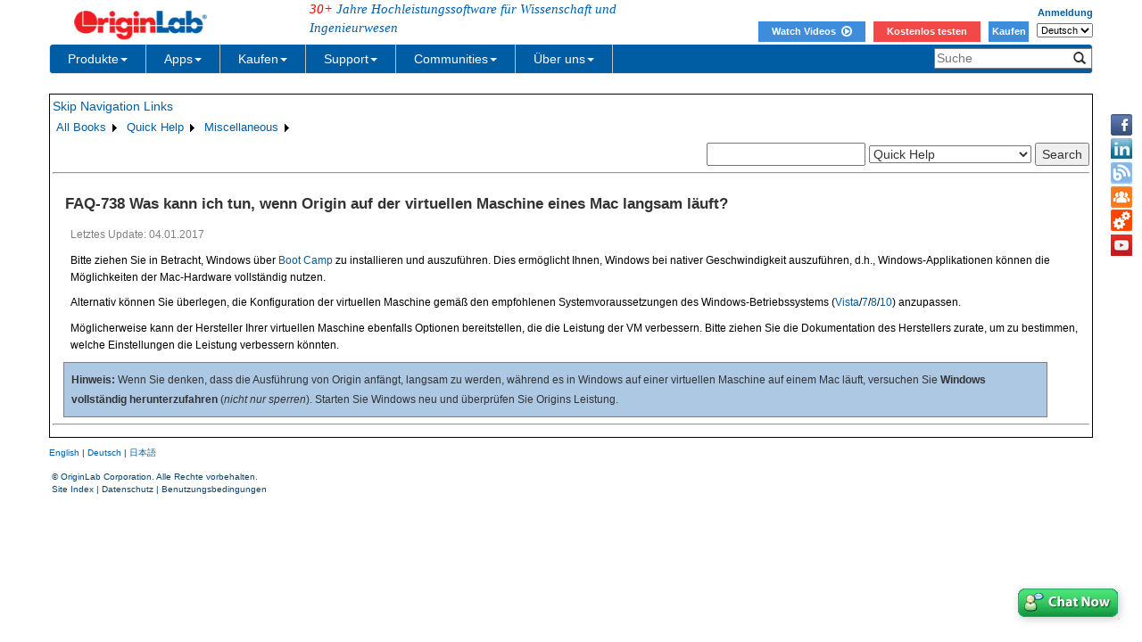

--- FILE ---
content_type: text/html; charset=utf-8
request_url: https://d2mvzyuse3lwjc.cloudfront.net/doc/de/Quick-Help/Virtual-Machine-is-Slow-on-Mac
body_size: 58140
content:


<!DOCTYPE html>

<html>
<head>

    <meta http-equiv="X-UA-Compatible" content="IE=edge" />
    <meta name="viewport" content="width=device-width, initial-scale=1" />
    <link rel="stylesheet" href="https://d2mvzyuse3lwjc.cloudfront.net/global/bootstrap/3.1.1/css/bootstrap.min.css?v=202407161109" />
    
    <link href="https://d2mvzyuse3lwjc.cloudfront.net/global/yamm/yamm.min.css?v=202407161109" rel="stylesheet" />
    <link href="https://d2mvzyuse3lwjc.cloudfront.net/global/originlab.min.css?v=202407161109" rel="stylesheet" />
    <link rel="stylesheet" href="https://cdnjs.cloudflare.com/ajax/libs/font-awesome/4.7.0/css/font-awesome.min.css?v=202407161109">

    <!-- IE8 support of HTML5 elements and media queries -->
    <!--[if lt IE 9]>
        <script src="https://oss.maxcdn.com/libs/html5shiv/3.7.0/html5shiv.js?v=202407161109"></script>
        <script src="https://oss.maxcdn.com/libs/respond.js/1.4.2/respond.min.js?v=202407161109"></script>
    <![endif]-->

    <script defer src="https://ajax.aspnetcdn.com/ajax/jquery/jquery-1.11.0.min.js?v=202407161109"></script>
    <script defer src="https://d2mvzyuse3lwjc.cloudfront.net/global/bootstrap/3.1.1/js/bootstrap.min.js?v=202407161109"></script>
    <script defer src="https://d2mvzyuse3lwjc.cloudfront.net/global/originlab.min.js?v=202407161109"></script>

    <script defer src='https://cdnjs.cloudflare.com/ajax/libs/mathjax/2.7.4/MathJax.js?config=TeX-MML-AM_CHTML' ></script>


    <link href="/global/OriginHTML.css" type="text/css" rel="stylesheet" />
<title>
	Help Online - Quick Help - FAQ-738 What can I do if Origin runs slowly in a virtual machine on a Mac?
</title></head>
<body>
    <form method="post" action="/doc/de/Quick-Help/Virtual-Machine-is-Slow-on-Mac" id="form1" class="container">
<input type="hidden" name="__VIEWSTATE" id="__VIEWSTATE" value="JZ02uJ7Botmi6hu6ZLSLBXM9wQEbl82ghVe0tvPOyiPi34ErPxraxYmx9U4P/ts4OhZVg4ArrlNTtIDQeGbe/QH1CtF5UihZ2hClMsAa5eO2e1T2mVBTjtMFPZ+95gX7kEAye6Ly22/XijoI8ZFlYHbQHxD+SHtpCiHKg1Q3Ve/s5PZyPhSqKvIfAHxPoQZlN5/0d1gHl5Ni56L3sCh1tBc1Ri2PzommcBVFkRtvYHEszzdt55AB43n3MWM1Vs00IjBf30ZalZCSYJEj9rW0VNZIXVIQ2eap1/ChapoEuNNbeOjilDTwABeOimP/fpYXAAuDOf04iadVHfBY+3TYzi+dKRFseVMVkBG9w0Jis8lcYbJ7+Pphy0nc6oJwJ43zRD5/3fbA4ztaGtu7Urjuska8NpdN5rClzKmByGJD9YvHyDoLumBNZzGYLDiul9haghm/6ghmdXVH0ln4YJ8yedwzID4GHy0oGH4WbeHpsunW0+UZ2NI/1kMG1Zpt94ciKwNc6DI/WEAmFHbqX3G5iBYEs9liIjAfHZU5WZjKWiRIaf4cIgb5bnjwzyMqe2YUWsbMu/1UZge2WCkwlTDsOzLQQKWBf/[base64]/W/1i4YbjYzaKXdXS5bODfGC+2mCebdoqBlsU93Ija52f+asLOzQaBGdZr19/kA763fllg9+Rx4IWesF+Xdyadh25eR9tCNb0iVe9WjDGeBbDd1NRRaaYjcMpE9ZYuLscdJPNC0VozfrgP5kuCz2TILOX4FH79kY0ZNtwoyd63BovTFhgZzy/FuN7eDQ9f1RcR3oWKyJkCx5ktRVwZtm5x1TnODddREEhbRC3pC+QHuuoyL+qHntL7vwFjdPPBAS4RXhWn0h1Vq39LeuuStppbyT8psEQz26o3bOQbc7S+uEDNbkg8XoN/xvZFZUdQJ3RVk8KnJitQW34vwhLm+Ske5sYIIHmD/wH70SGub5zx82q/D3W9I4rvhn0a6FD0Oi7wLz6dSjKfa1picxzmWPubMTkhjSLrji7C31kts1rXRBGC14xHyWRv+nbzB9o/Yr/+EgroGK/VvXl7BNQig2IUuwutUt57rCKdoG/vh92jfBzOnqTmaD7cwdJdUPX6zFK4CfyOXNdVn/6B7mj+tnqEJhfa/elnx2lUplDXeOVUI2KR/JIJqGQA1f42WRSyqRCmTGFP4S6FGSOpwuEAQWt6QPhSNGPI5zFZMVBppGDeS6f5cog07o3QZMxuNF8K/8mXG0aShDM5xRoHOejreNF55Gjohwmi9gkCK+FyiTc9zaBfbNp/[base64]/yWFpPwjsvanv0y/33VH2l0tSt63/IRNQjaaIW8HDK59ilIDU3hmtm9Ksq8NwUl7GMPPsb5nCwTN+Cc0IOuPZWX/43hr2sWB/xzcJm4VwNJI4/DLrBVxHQZC/[base64]//FNpEB4WE3Sx5MxFeA24aaZszF+QqZ3rzQ1qv5RzC8iiUE72kml7MET2T++1BoJ4ElUxsW0pgHcnyNiQseTD2Tt80UltLDIOApSdnRDQk1wqqCmorktzufM3Y7uZqjDOPSZqCHvZpv/IT0Li8fxmI5J63GM7JmaY/iaBQNzfy0rbrwCbFL+VvccE+7TxSg+MN4/PHBvN2fnuaxBqciCbTNUPgNhVGX7j/xyg36uCredSRKkwPujaop/DusbVouplcMtzXChI3WU8RpDOtBnoo6eEyPxu4njCg/aCTchJAHh9z28hZFClAEfjyv+Axickp2uXaa80RWqUNoYyUIZmZQ1BJ+y95C7pAXPMnm359rSoOb9iOOhk+eLly8gTTw3epiG6b+8rY1qO4R7ezKZNibSQWX9398n2758PLftekfCeKju7UisyyTbL14CSgf8Vemyqj5+FtLr3Uz2WISnscSCf9vOq6/556Bsv7dgRZqYURQ/oYbFy8dTf00tmv0g1NM5ggA72pBw7cSZsF0gBRf+2W+WoF9CZ/at3bdy9Opo1oXmBt7Ib2hd0bve3jC4gEXyrU+NtH4P4pu//DfDFBHmiByOVRSjKNzDBPl6EeVx0vIwL1p6jjRvL6q2v9zO7b8/IGlRUC/45VMRpmNP80/6agCkFPSaq3HZIynq8K0pMk5SbK/aHkF65Ulm95+I/FO0OdiZzQ5N3jJPWSPcyGCDEqalEBgqWXNIrBG0nLacU/8B7MpF2TePekAbUBpfSPpGZ35eNbNr23nhKlZLcYUt9FLsUV10k0b/lUJBJ5lV4yQHuoJQCoOn/hUGp0rFeg+I4S/Q1z21E/riVJnG06lJrA7Sa1dRAslTFEHOtdoz2dLRoH6lHB+cnFtWF5ivYoq8AUBVSJsaHtWeV99zTkUKPh9F363nXinlcEs59SiTuap70Uet3KIgVU+tlpsoYi1Att8MMFH/Z8D/oJo3rfFKL+tYCfxQfEObtJwjYPc6RpRmimdnofjiqfGTT09r7J/NcarKh+ecBRNPLWWaB68F/m/Ax17nzk/6bmy8BHFfG/bJ7YNN0YsPdQutlZ5IUV/z3qbi326z7v6Hd7f26go+bSoODfYYqyaChub5SW1wXyC97Gb4fbk8v8PBSl/R1t3Koi14Hl71c7GBn7diFy9Oi5SHqzWzXJVXGNoiWtDIcI+936U3pwaBr+CqD15g63c3n4PVqANj++hr4HlSojCEojbzMgydt2IMS0nNDvquolAVy+5qmEhXQm4Hgh0tzHgYPKfz7+rFiSjL/[base64]/uWs1VAQ/j+j38u4nj2SU/mqVXggjukabLyxeiSaAZPIlUwpmHatIukIdIqohFLkHJYSoNkOcqnteK/jfnClfJ2pPf3tjS3t4g5P6JcAeQKqN6REBame+LHIAi7wUkzy2NWo+lqSnPzOtVvvIjOJCJT9LoKiFn2sZvp+JlbPx+U61R3OQ06xdfaO7H+hI8xJOdxW1SqhdJJVf43hTQ4ozXdffFuPzYyH6LVsh0QvsbAXoX3BtDD7zsOih20cIw8J0thtkPrBeQoeDHhwMK/mHm7a6eIJKdaLhNbGoosHNIk87lBxiXPMQzkHIV/+PISck1srJdmxfOFQRgJECAOr/HUeSNUAMcNCpD/Ce5SKjGANfFUPKKeh92DJ5jAliXUbJiJP+4ZGxv/MYx6cWF48FeLL3OsCT2mcJRHEk6P1JqYh5ghlCU+TWWxWnv+QTg6IBSKomr2TfvOE+GOGWZb807oMJJSl8D3ng8WHGfwBc8JFgeCVYfytFtxr4+BdKfALKVmirHsnVg8/sOa/+dDULsJIJBdma2u8J9Ut9D1S0FlVX8cusPr0ZRn1XRBd81NTEliOWwylkZ0YWt7QkrjlqKAf1GuBvZCuDYL1BYXT/PXMM5FjHvQOet4HcwYqmrcMq00CBDdtlhWwDu75gcK2nKWjOL/UC5jsCx5TkSmBuwpv4neWRvSTLWPyjzG2Fs3dQembCZlM+j818e4lNIVwm+BqIKIeGv49JL1BXni7GCRMLVnNQUtjt9gVK7M9Kmu+oxDMx6/iTBpoxpBtffCvLsXnd7/DkkukZ1Zk3s6v2pB+Z3iwM9GTCR2lqLIOvj5W03OJe7vD1OCGrj+5iHUXLT11kuKkJKNgmO/btSs2kMSBEwtC/qwILO73QfcabKX8sCpBvBIK/t5FH/K+wGlM65+TgDLIcVeHL1lKuULdLs0nKama62rYEOOjJ/npc73V1NN5WnmB2NaTcTtQcDsywAqHYlYFLAI0lDsf4mdMPP2E5u3iJ/veQ5LZSo32Ox4C10w1F9NwEEZ34uBJZABKzCUYfsefEoLaV2/fbXPCazNu1HKf1Ltl620lUhaZIIaq3XL2LOatP5RhTt2n7FQxbRyTT79Iy8a+tAzX5bwqn9F4p+IjpuYR1Ly8Xpkzq1T9nFUzNXnU//OZMHbTc2s7YfyRRWyIMegAacZFdhxwAAkuV984kgEqhESor8/FokJzRjeQhVinUNDqDWA9RYZKpuc0kudzGXkACQYvYR//XytgqOw3JG6buvGb3Q/eYaay28JYQlRMRWezpk4f+7vpZbjjKjEqB47gT+Sh0bcuY5Lltb8l+ugoKwUprwEhIVA/HFkkU2NBCQqht7fEtHSpHw2L3+sB7lVtfvawQOrX0pN5kAtBH295nWdHsygUGq3Kfow/KLY8wb56Q41oAihhhJ+2ZKphtUyT7Y6DklKjFsFJc3FbtekH9QD4/aJs4/HvCf+62bFW2mFFJ7Eft1j7nz9wqsv/VqW/vC6aC0iL703SAt6ChSnkhxQIzWkouPd4wtwGC1e5+6DclhIWKEjVs5J4s6xf79gGrjFdHu+teQ5qFs228PXe7Y244IlKZPIYnhtH8h+Eos5ttnNhQ8886/aY9Qsl2r0goJpQH3bULC4DHhgzR3YD46Vlttnfl8jSZpOy8XlxA8wSotuLMi9KAjSfwXgAdALR/uSWfg3eXjAbmq8KvPL//J5MCImraC1TjFMbgqY+aPMMDAVcrNWIKGnbUjhyKMqP6638WlVFLWVJ4VP9Eh15fBPxiS3e+D1yMyZZP4EOfi/TR88XiM6qMlsiA/Xn02lmwlfPIhNchWr2K0gG3d2WXeaOi5xNKCqgGAKl86ujr89p/WuXAIuiejlAn7ohkm8kGKAgFloh9EWXs+v97SO0Od+6d+4cPy97z4EPhuxDlnPi4VXaL7mk27i0N46XN5M3YZDHuq51Fur41v46XbogSeeHQcq33ynB9awR3Z9YqbEdYl/Tyd+aZYvVp0VFNP2V0DtlGoPFZQ9rcLUrIOcYufF2moNaYO9gsowPzowRGbatH1gkPnvbTDQM/cojxzNi8OswG/egRPzTo0M/j7BF4N2H+nOAcKDhimP6q+kZ+YjqZRcn/l0n4xhYeF+Ga7AdJlyLM2xE04s02dXaPhVNQVhkY5v0MwdmSq/cDCJfB+4KIhB8wRv+IxPYH6TZDMBd9WTwnsQibS+/d5hUZgITrh6cEdBmAHpfZxl4akLZADPfGhnsRuTxuxh61PfRxBgoy29asLQrm3GD/phFUytquBEOT3eQbnXAv1pHpefdfTM8EOznxcyYjuLIaaE1At5FB9jzDheE7CXbr1fzJjRkxkIeplCEwU66NIIPtiy2F7waXje/GQmWvmI6VD43/DIGovVYj3/hXIwhafgLzk+pAq2jq6VLGZKcKJckfnsmaBRWgkWK4GwYRbXnff6UQ8UW7g5CofKJWYwlarTLI70BkkoRLNTEtr75AOgduTZtRAdd8CY2ACHH0KzcAeQUk7mRWpjKmOenWt4chSVaDVG26qjtFkC4KkmZBYRf8Y2Ct/wgDVQW1+BreqHIcmuHTLnnCX5pm5kCaYMNBK0rCPRhnqaArcA7OIj8rM/ExlklCXoBOyO/KXMJGcZhwuICpS5kJmqbzqFadQAZNNQoxaROy/pNKhQ5cKBb8vxq/HnnWMhau5jsDIMb4HOxx1Qhz9vWHMpGGAHi6b/2teQSBxt+zvRAUHoF55if6vVXrIwpZnh5eQFbLnBnc0wi6J43rjWExRdzkptz9CxVyZXjliQQgD5uE5IBoj5jfnrkYWO8nfAp+co5cDl63Xntc1/NfcorHUoXNqErDi95yUtbI9gQ7n7A2VAPSzOLsL/2c7b4DmVfvXSLg8XKIdoc9ZL8k0uzaDY6Zhdo7ThRZs+PVkYsG5x48BdfDO13emUneypI+4CuYEIqTaSL5GTL4v/[base64]/lZzKH4l38m3yoqmfRUhlacy6gj7VRAYLqtxgm9aEB30ZjrFN5z+XhGqsqwZCNKYaP9HNH3TRv8i0nuBthErKPFb6eFc2X1Qe6p/RgQ23k81Kit3/OBKFIecWEdrBHj+LKrxuadd3nevs3NQz2r3g3tDQ+EQkUfvM0+QqyNW9av8+EIoty7FDRm+zsc2bZqzA2lNadhM33RBI5++jf5ohNvODyOSFGqafa1ezwEZxOg2AzxORsxB63r0yIIYP2v4MA/L1C2lpzs+skxpEnAKhMznfqTpqC+Pynm6HeGa2IGprXVjmeWJDDcr34wUMWa4aE6lrCJNd7w/ltfoSL+6Gvhn5CYslRQQqLauuIOsENEJ/PiYidR7BckmQNsaAA9gXD2/vsunpshOq+jqPQe4Z7rd3ucHULR/uuwLuIvVaqTMz0RR0+u5X7BHA9kQZtZjRcfq4eSnRE/9BZXRwSD/u5z3gyQAZmg8MYwqOL99L22l1/d6l3VEjOo9eMuL+tmNP5JNwkumCnd67E37TaBByP6WPpwLgLxtWLSPDBPfA9FH9rwyHIfZx3Ab9GEVhieY8YsG8GySnUXOR1BqBBSkuPkDC6+smzIsmybLnXjc20RG4ncidU+8ILYrXZgDFJL0F1COYxOhUi36J7zwi49rhP5gJP0I6VQ/pCC+jIt1bj9dBXd2+uSFj6YyBi96RbCz/clruk3s3Z4msTS7Mi/zMLKSdlLTWtGra3/8iWy4kEzJpN0i6UGSNdL++HKQ06b0iya9AEtdsA7u45dp8cesX7ycaNKri/ZmLt2gcQd3f7xpmixDzNx2KLCIrUNu8iEndmAkvETtEq0PFp8Nyj2wzNzZQx1JEBNQ/HKsArUHN3zHuYW3EmgTNp3PWk0a1j5nLb+XnfVfVbq/zDZ5/IxSQ3CmjIIBaiIL1VxWrbSOBcxZ5KUD7kfEqh2Dr5BdS6BB8HOFlYTXS5McMCy1CF7bVO3UngHXW3/FPkhNVeGLMMkjuKtb0/f1ePCOAh9MIhhEbqwy59mQ8dJ/1hUkrpRC1mUyuKpVlQOsNsJRQUBIGM5Tcv/yatvi84iZmpgBkICS8oyG/OeFAb/V+oTvL8AOHqJEdbY2B1Pa2Mkozt1irisHuMXQ1cZDwYHCPbqzFvsxwpEH0VfY2bEM/s7GZfKWNr/nwBkzsCmUr8tiCb58+Fsk3EAMR16+pM5xlB1fqbWpIWOC3nvyVQ6S6uS5vYcxSg6lBUMKkXh82ln3cjCb660Dd8TjCJG5lfcJiSDpMj4YGlcNKfiboI/i2STKdNlxSabRdS+r3McUfKYpqh4GM1fPeEHYK0Zu/w7Qd/BOyaHlPC+10Z878PVu+VpWaRvRV7awCvcPy4x+Ln+oqWuCZy73M6Dm9btJiOmUs55hpN1k5fBxj60AjaggISY+EF23HAFyhJZhUUtEz0KBBnpFwgPya905rGTHrxjEd81C5L1jSSmOjfeju+fIn+veNEGWG8+jh+bK5G8J/wlKb+JJAWH0QxwJOXUvtTS0Sf4VdkZ4D7qz63XZa8nBHAiT1ktG8wyrSKsHd707aZ2Vx/Z9d7yKUnm6QvRGFhllLiX2OsaGGt2WcgF1/HtDmqtVyOlDtHzuwXSrez/tFTixRp3lUXt4KLDc3qxWj6XpJif7tG43xkreA1D44zNC4JNqYGN1pgrvDMkeAD5WZw+SmFkQjefM7bcnLOYKAU0yCMfgvj2sclcxF6zIpFxF72t/Fs6glXoGPqoqCgKRco1xJeMuszEp/zGTSOCyTdwPz2o+gaM0nJd3jXEw2OZNsKnQt56qjZIQG+IEQxNmpfcZfPydEpwl384sIAZDWP4222eVcjxgYWx+lHjmJLLuoiNATdTD7QRljGlVqGHDgj/k5vu2azK62TCaxGZfO5Y36cr636yRocKyx7vwYUIQzGxV4UHckQIbnW8HrdBQIBab/TCffGVgcWrs6WpI7oBpTwnFOBZP20H5UJd37OpXUfM26FfqpvdMyamuewcGezyPVFG1EPJUuxFFvlXQmEoEtxT+izCvyOiWJtQjTVU7AKDf+FdcexQ5nh3+Gd3tjiT3ltdZnG0zzUH4y2BK/iZqCIRJeYUOmqhNJzcJuu4Cq/HDkp5Qw1QOsQ7qDx8eJg7pPwXA6BXKhhIVipY/fHstrVXkuSnJ/YNk6McuHBFxYEuctVPQvD8bcuBDTrQ2+cj+keUVtQXJ2VgiAxzlF61YIGR8uh113YkCUg4Q2RbmDFjw6ZZr0eoSh/fR9OGKDHLOgvCjIuxKgr4r2aT5kgiShnZGL8lfLg/ecvnuZHyAp1fzXMx7yzs9vQeXUK8nv480X4p1O3ob6YS6bDZ7TmBWwcdIj2QHkM/iqOn+J3a07OYtEnl1jT8ltBp1lgyNf9CvD2k6C+6mu+v6qRFMS8k42UUW7gURm7uwTiPpbi+JmILwZnc0mAngjKVT8kdojG6CQFtY/L58jWmukAXnCf+BtqunSJflIKWwZuf+RJBjL3NLaMbJV1BU5w7NMrNJ5E1Y59l/rKXWHBKxVRXEiSyYQDcMzLngcgSxOjFNeEhsqtr1TnkTkC84DGgXi9kNFw8jjztaRGFBP7bxhZgxlyDBe5O58HnWKXNfUbuT0ourU9zUshXuN222TDCG3P1ROGww+0D7KW5e+9mdZ9pw/AxMqv9T7eoARs7gmwA+mfToom67tpqxzoJselUdrSVSVHhC6FKY6NHlaPSj307UJ3TwGMvi0BD14bvUtiCr0r3TBnavv6r4VVOJZ6kxUTfhX80x24SXRhmz84VjJn5jpkcTYb9RXjJ/HHbK3cnbCleYWJoXR02WMGd+zEuEDuletv8zQHtLniRk+78fjwYWuhoim8St/KyFupzAIAHeETAyctPiOjlWQKdIbK/bGe44GrKluqr4ZRybRqV3QEDnsgQBbI2WVq9fInwkCJn0i+aKoQCqYBMx2+9CC2buMXPAvnJYX4AgPZsxMTzrNu+95Dr6S7OoQtkdwlGGJS3n35a/ErWucdqz9ISZl2HnvEvDqA4aeWefk6EuP1I94nCkkDpd2TDIBYohacCNh87U++LE7cxe78ZdaCZ82zh8kYQ2o0fIOWZfD2rzC2fps82D2AkOiUG863ivtuw3JhQlh6E9bBushvM6+qxUe4C8rZHI+Wb3wCURwIHfAMJ6Aht1y2pAqsGu5MxaI+VpJj73Rs/AtPse1dvKBI3H3Pkt1dVMVfiGW2TPiOJHEnOKV8hxE8vVEoj+/PabM2/[base64]/K7oZhcnhGVhs8Blc0GiBmH64DqqkftZfP7odC8yqegHCeWtIrq9rODcZVVts5s7zU3SdmcyLptiPWvRq7ufowQfxclbflBBLdNgi+KqW1SvZfpUA3O/03Cu97jJb6XZMKoDKoWZ2qgvAtH9PJnMuHniufBoCVDJaZZhgPlWZnJt3sGlNzeHGM7C7ZRNNM87dgfu3+qazNjofHQMWB+EtdMAHr+HKxWHulDc9NxOn+PlC2d/6BY+hM3v46JAzPOH4aW01J3YlF+zxTA83kmQoF71TqTwq/93BTdmbpCux2huafiV/IeOQrY/H07hQRmqrPs6mHXcM10a+uhcgV6b6QBJzhcWSIPiE4EMlL0wSE+fq+yhGdDJuk1G15BSCDCJy4pHXB95LGlilH+ZZw8zjW0CE+rDZx1y4jyG94OQVzS8Dz7R0/0BqzWQNeHFQSwcJ5ElrVqfbf3V548qdeHNpNh4Obx9A0FXVo4SlvKPGGj/5Gz0ZcOED71vEoXd8FyBYCxKMeSqghE0Jssr64Gbg/gWDXFVN65Pb/y+qsFw5HsKXyhU6ROpOh2D1N2y7EhvDpgLTO9fxns+ljN5XIDLJOtHcwUl5if+aLwkL/wnPjHYU1nFpZYqX3LHAQ32uQuTezfpCMLYhXqMDTcWuavJKqXFvSkEbS9+yB9k951Re8OPOqZZx5vy3pAWuirquSE/VnHLvvbWJxw3eHhsHBb28ML3Tb0VxjKDqQjBlJMZfxc+G9VwbEN6i1ieH0ToIxhFErz5wKUdeJJo4UpO9bNecbM0RVdrSB48THJjBQn351Fe7lb39/XlkKO8WKYfA6ckp1tYlGhVjHWG9gJZBUL7u8VYlloKpNbTTmV8u6XkMQw68KFCJROGba2N7L9VlIiaNlbUYDXk1m/pBOZfxtq+al/h24pc5xTHeTg9orXzN2RMLtMsaE3B95CBEXv7usDH2ur0mLtASNLq93jnASZltPwDPRJCRZ0pNeMHw150aitINXVzn6J/1aXe+POhdFpct90lraBTm1ZrUNaB1FOQmrzWYKtQ9AehxCwHXjKXJ07jo2SfE+3z6xT1bKOkWG20bD31eQVpdGeKmrpzJ7UuHmF3TNmwL2SPlI/LkU0KpISvnXxlGFXxhEb2WkreDE1UbiEOdIjay/[base64]/c9Nc9jnu2ZQluSGCW+KIbGDGLRRm2AwfoIp7VNbtafpE7OY1rodolqZfHWehdCOxCDwKkUm/Pjinr7JbsLWmcuBLemZkhGwTUYie5FOqkmLHvaotXN5DREQvnrXo3Io2/Wdw/f1kfnx/Z5gBedctLK+SEj/[base64]/5j5o2OkILzWXl7d3neFDV2nc6Iz7zBt6tfoM7QHKtsMwnN02qKrrM8ETlp5sf63oTQFyIvOPRMxwqm2Yhst1/1o5u9IfDN7AdfRL/fnWRTgDIu+px+O2z3/mOMQ9yfwTNhAAouIx6mlSrvQ7qRQPdjMR6AAw5JCWf6vVaOTK/EKoTNVlCutpo4LU5yZzbo4+vOIZyMsr+dN/mpD3/yU2BdIJQnaoJxDiiUjOa/yfwjDSf067mXLra+a7fj7PRFR+/phXh4N/1wxYuCKjimRwfO13hjuaqgHEon+vLmpNbJpeQjJ57QcbYOtyp1J7zESwHiHM3A90c+oDGJJro7QYN6cAeYNfIgje1lLN6Ja2x8FFLSeLDsScORVC4kCEgdCWRu3+hgDr+ctlZgWn7Jo8Hf+7emQ4m9TVkrDO/XOljL7HJBFPgFZyau6Yi23PMJ64I9P3f6ZmTUDPa1DKNmDlw53dCGLcjwXPEgwcf7VATSFdiKaxcM5l6DYQI2xJ1AIi+GBfU/E51QPuXipjZ7plhW867baBnpJu05pt3crREmHqAfC9i666PXgjxQ4AxEsEVMm2w10Ixhc35lUaXI0NkZpuIeKXkf1kaNQYA/6indw2KIvU3XHlUHjwJt+BE2S/xvSzpXy9OP6P7Mh7vim6q/QRfMdEjlzrMc/RI7w/qYFWQcR9jY/AjqckBiiaR+zfvxDwXZNvAi8HFkIT+8LN8LJp3d+4l6bvHoukhzKKyzBsrzav3PiArZ5Bv1qYnh5oPeQ9IovWGLtVZ3QEfo44I+liVORWrjc03BzgIKdxnSU0MqtO7AacCTCsP4hiDqSLVh7GQLs/3oWDjhVJZi95VYBUJwFGryiigVIdqsgdH5eGypvqbAkF+4KuvdYTW3YyGXGlZUclQKvmFFV0k5r/EDmWrvt9uSoNDOZ1IuKb4aEXnGGM/vRAtkVfqeZO6SyIO3L0rcRUU5fJvw+cSIarE3lOQ25uOo4CZRKOcnUVEXPjjjSqzKtA6y6qFANBs3P2eSepSQ7nmF8TXAMi+z4jA0Shl8VHztgVqSb4HjjS80jllqVMRCVbhaRZ4gksixR8Cz9WslfPq9f1nG14a0OraxQzAL2h7aSmnTcoS9BquTeScyJU0lH/6T2joxjBMZip/87ZBbqZ0NcknYJPsEt6rF9JrrXxLq/8Z2Q3NVuwYhIQ2bgQ4wWvYV7xDCehrdRc55fddQUvE7p8DkK4C0AEANg/Is8qjT90VxEmwcfsJEvTwe+jXP7NKTCj2AH5YKhEPobxrmSPQeXwgyBjn4MtjD7XA5K06xHB6Fi+VbhlB0fHU1zHXmkiRRIgUzDpSpGliMd8xQtgkvGCvmXsEIJFKwj7/tWOupf8AXdqakkD/u5QWKE+/lgoZ5AJMvTV6NsDLL4TekxK3gh1z5OybLgJ9KfKiK9VA+TbIxQJi6weLu9FhecTwKX8G1GEbp8pC1qTV/MxUuJz1W4EYxgxG4Iqvyu5wcdhl9gmc2yzEBdqM5wMwFf/n2Z4cgc0sw4Odjg1w8tibnRJ+eCKapDlMJdtSZYJsLDsvHJgJcRLJHg5wHo9NFyKKHXZxLulDgTh1Rnb71Upz4O4Nu4M4c1wIRMfLEZhsnlWDNYtUimQrN/9O3+bKmxC32EN9g83mrMzRpmqdQdw8emrIAV7iPVAa4dGUvLIehsiLvmaAYdPXOK4MPf+/4D3+OVEVSjgbeVKU5KWW7HK0LTcyCgviHBUHgGrH4k8N1FXx0/vzmeIgsXWJdpufi6b4fRWuj118PkQtSwCNR8r78eD6Ah+weuHB9lcsIJkVKiBvvV5x351CXLORUQFtjWrAPZSbUnMh1aXIOt2EEOok9Yu51rCecJe8CSHR0R8Bzo8fWN+c5+lfYdIoGo8dBPBrFif4wGMRi4g7zbU2q/3WBHTVC4YuV200Wh3pQMRIkuita6r1yz+ElRxH8A7t4ZIpUYMJUQl2AFPgPcMQI/fG3X0VI8B9vPVhniyjz7kiJpJ0CqHxTRH6lBUxsXE3zfjS1nYvFa/hto6Sm1GVonKRk9nR4BWZw7u90lXtAn+A0CXysU04v20O2fa+CtP2tdddWyGM7Fd54tofdbBWvLR4BDLgN6SKi1cD1hjp1k6n7bV2vfMZuq+XHwAxTtRAmopl4Yh+t5SRRl8yRkLIJfjo8w7mnpp7pn0xmao6WGYgrryAIS/XuhAbxjV4UsI+2hQbUIxTxZ16tjJO5C9MOMeBZe1af0Q08k9bnSWeo5hgA5C35OTvd6Fwc5ZPBXK3C9si0EJHsB4GpSD7nLuaur3dY/1PJ9xVgArlGypohuptyUgXsg/lwHS6wlPCltf1BPT+0RO43U8SNPN+jGwjfg4Re84hjBdDinO5XLQLnwNnTZshtRS8qHHY2sYMMV3jPQNtTfktCdWJyThw8fKxUGisAKMOn6isK+EuO2Xrz132OcqI9wZvO4t5BV9v3cPQYHcQ+PVtu1oba7BaTte/nFw14j4Em3c05nwWZfnsw4FfcUdvASapCeobGJjLVtLNO4Hq+zKK4WUlvSDg0/vQPxtfYTBlfx3C4f4H/6CMpx7W5y0A0pa3ANLgKYsGa705SWjPO4oGGxASf1Xbxca20ZW9j2RGRG/+59M80NCXJWNASSmNkpxoup5uWPDmEbDX/36sO5SskK9dVlQRRGdxdRdnmTGpQ9AgaDQvXHHchU0FrrIYzljJfMWxz3L5SX3MDjXeV02+48ibg09GaJ9oXupuiwIvnekdtLPO9L0AXwrE3lZXR4AcQ+xOBdLgOOEs5F6Pl5OfERPGx0MsNelwYrHbZEsmW88/R5S2nMsvSwoYD5WZGgdrkPvACfrNkDhlsgTuYu8v+v4y48/Q4k74mpTNE5khG6gwsvBPMURzgh7IQiP+e0CmbIBkgKG7G1UIpnKJqaaEdDrJuwC7YzUsUnSpQIqxux9Gv4CDvKhdub/3hoQHXlorKhm0CshlK6Lqy4OyTdTVdLGIGII1S3T4qX4nKiVVjN+6bjwI0rVs422V62JtVjG49rvw5NKToDEhgWmseuOm3WA793UyVUVb3hR93hmwRWt+sXMFlE7WJKky9aZ17UgRWV5/5nW+71o3nOC+JJliyPMF09Jmm/Cm5LoNNGDNCQlMeE/MD8Zrf239Mx9HCCelyDGCrTncLUl1LzsNAZUl3zb8aZRWgjmVnF9vgf/1F9FNMv7cI9isABsih9CH5SSB4STmcPuS+M5BZ8rLKUc3rJO2IehmIw+LJWTysUaQB/nc7Bskhk/0cttJnao07gMctXib6rP5zG+WUvxG/ikb+HHrS9MVyXXxx1odnL3Tefko0RfolLup0IzxAq2Mpbgr4LnE5MuLUIi1X0qgbSeXpPm0RRaM/FtmNxaEhgTUc2qZyTleMEjQtEHLBHHMb8MsQiKBPpXJLkgMv9/ISJthK6AbS19jcw4PfZxTpVh5Vp10JgSOUbdltkKB0Svk8jUhkzIGhvYbxwf1q7MOlffG3KY7+wBZt7DbNx27O/IhnJXBNyGiXYqY9Bc1mb8feLD54g+6eLC5ydX1RjqoFqdha2M2cVCYDbFCDfW3/hF9eDUnqUORrZprzZZ3kcC/i6r5PG8AfNI/rtmBroHClAd51d8z1jaw45K1aaC/uYuGRaRX3wqolF3oq/FTuDh/nZ+6IWCAh5KvgdYIF0nYIj3kwPyjGMbptp/G2Uzww1gTrpTm2K+DzRqM5ni+sziicKMvlvKO9B5zHaDdAy7s+bcPPN/qnihyVAnJ+B09sIjiN+3qM4bwt64tQ6ezjUMPpETRr2gTsdj4kG2jDQ/t4pHM0t96s00Ff6aIyBqEUbEvw3C0W5zUvn8oQeOqCkrARD4QAZ0FsY6RDZI3+8Kgl7fzVOemTlWVMyvPAffXLLFy4hgqVdmZW2en0Ok6farDPgTmbxQHPefWC9HRsop8CepZ8PojiiBOTkga8V7ONsQ4sEA/dq3+C/d0A4S9tSlwg/8mJOBaONytrwiPeqrcas1Zncec6g8SCRvSzGKnnacSaLy0/+uirEGKfC1SDGScknqa5JsA4ad8dqmDHpd7HoLoXEuubClCm9l4mFGaQquttTQk755QlDTRKSi6iPg82nVPYbXqqKfjwP2tgTAKqxueydCS7V/WtpFps6dmoGAPynnAXcBOQuVJbdcnItsNPzVpGmROD8+OEczKEDrQQc8dRUepuKqHdIrRbEkk2rGTGrK4wo43eMo+oVHZHhu9AIULDmziZwNc+UaVbC9LWf81rzoOrCvYolHyI2rbn/E05r0s4O3eFW5CDpo5SjTlyZoPFJo/h/7azLpew7xjMeXNw1XMyx4cPkNSxNne9XIGwoh2VkOP7JdcjDWBIRC5/VCbSELODGfJiM8SvvAKu0ILXMoX0O651v8w2IdiDCDB4ql5z7vKHyPM5lq/2fZczAQAfJrlXtkFgEY3ELWwF5nv5GvGz274tlUZf0QbIe/WjoE0FYsx+6D+7eWHnjgkyq4QGoEgM/4ZUeTporvC2kEl/5JFKbffyAvdPEZRgKIxhMtnxjnp8cIbiVTZ45dxZ+8l1J2Auib5R9DPOC/4dQbwxXMa+5wE15YnuReS/8alEp2LN6qhoJg5FIXIGYbos3ZMbJy1mg2x9qs6+af9IEOir5gC6yvDesFcWrbVv70cch8vYb8lHmLvoowDP8uiQLtuefswBRSGcAEljx9cGw/zQC63fXow7vaw7dkJfSH0evjBEGW+gSL+dv4FisyEMccHhh4ekbsiZdCme2xzAHI1WOetZ/lGj8nR3hS7KDuMFVPIWzS5Vjj2q9UMjmLae6NXk7oeqg6YeDrC8aCqPIi15Nv7mgGDNKyQ0OrMpe9hpKt5VDij9bkrELbOxhblVgKRTcaM/wEEn66DNWIg07slbeICI8FMSJOszK8ZQmT+lLOS5FExCzkePAyGejmzGrf+UqpjKPsJXgSajn7Q9wZg0NNvabQ85uoRUXDvYo6pll9hqpE4ZffIILt5vxPkSjOgc7+6DBwFH8iwxH2r3e2kg7lmRbipZibq8FxcHS1vhptgYmwyH/XUWQruEYGcDoBcBM5NlDBTw2M+fgDQaCiRaGfGsk73WEqDvgqA1OO4lQ/Tb5fRR28I+hElzeagY7tsF1O0/gwZGmqMo+gxSDJplIfb+7x9S/Y6YIiENOQFS4aOS9463YFXKw5XxedfKTexWKO38NpigJzmjffa8SUKHXpFDabIWmzB9qJ4AJj7tycrtE3kWa8q2nuMEDSi2HEvHJrS1EmM+o5yQ5q31t9MzVrs8TsTGxNqAZPTfxBprvd1E/hmlmQnaFe7FAjiDepD6HuMbJWMHoSxdKMi93A1+NBOOKTYNFqM2W5Y/6YWh/7tOJn5XTsKFzvGir+h5RXlyN13o61Uqvuw4ZaOlt5ddz1CKaY6mYxzxj7jd2SvSh4dE/rQBpGv2OTJo34HRTn8LCkcFNBvVnXlKAMZqTh6RCyK/CTmaMFbQ1gAj1axyPyH83mi99nym8VnObCZRlBJ477V896s4vEFxby1GTSYQK8/1PKzpcrsllLaZnoiR/4xCTTAFWY1FKeAayGIgD199zSA1TluomxdTjjB/KZPRhBWIc0fzZQF+Z49cO1la/pAwJrLfGhhK/Mbc+cs0HsFWAT1kn2wohm5CAyQCbgQbV0UzT9ZbDZbA4gz3+kDvIdSPFrc6jRP7RmV0YvgFKbG/m/PeHyLv7qfDOfiMJAap0fI+OwT2qMmqK+GAg3ClolH1+7wle/fIlQVrlwhzmTkYbGAO95VB19Tgin1qgNigEITuNhgWeobeLJf6GDZKElAeYKx+cU07jc1y4mmc96orCQRfQt40wqIEWwZt1RxGH9yc8kAIwBj4HvYTGMYjSS+J8DXbYuGvvfwxpBCObZ0Po48Mh1guECTQWuvyI8KtdWvmvKU4bWo/ize/Vt6q+aTEaOMp/ZqJhF5UqUQQOb8qE+pK3YIvo6EzhKPblKGIRoUk2pixUnifZswG5WNbQUELxiOlSaHRbYrBUxjPxqNTp1AkqADsBAhF/2tqYRu/SjERq4wUEeXcilN4vCq+8Au3bihWPQDB1X5g0bnru58asAvm6XHFgrsriJsp4fUchyPVILRceL8f2TbamZA4+pVxNfVq3aGWzBRW1lgzcyCOwxGbZEJISzdmAMj2GDzY2RjVMUAQAtn0LLJbPz1aA2EfommuzCqpKX2oxOhD+wrm7L5kgPm7tkpkSV/pd9LQJNOravjFQH/+xFwVYG6Z9ifVH+CM/oiBdP2WRAMjnhwlAoyqWA5fREG1QzoQOekGalKtDYIsCHCpmSEQOc957a2F22zIZZDJEmui10plKSsEIv31YO4hW3t8iES5Oji9HeuWQCDiUU3eo9TJ3ylIkfoqEiyiecQMvyzk620P/eRpI66Dkl7KCH3bLOxznLuaSccz/Kk4JvMBm6J2YwIUJD/279NDMT2ZRVoKT9Z26k5vHQVGeqUf8l84pTbcBrDFn+rgN1lup8EzFIdcXitHsRU0j/irUyPLXsIzERwXnUyE7Bwofe3TmjhCK1RJg709mYnrK6c/[base64]/NvbI2W1HqjlYZ0Cw8ykSSv6vo79tdfTkowkJwOb236EvwgAtJiwsPoYlO1efj6Jf2rwX1m1UrFAx0y8xNA+1+eQyjPgl/Z36c8cO1X5WzfO3Ew7bPhipcDcvLIVM9PaG/yXkaDPbfhAd8/i+GZwGmgMjQokJkRJWZO5VpA3UYmX9q4+yfpUe1LGIVH7zqcBDu38fsUkBJchZ4dOgG5tV8m8UA+CNN2+wlBqpG9H+Jg6VGxVEaZ30x9Rq3CWi0XJlCROoqfLEBrNIjX8hgUAsbOex5mKPjVB9JHrOb6hYzMibr9ixTbBHJqoGrL9A0kuEDl7/MeVOcngzd87Zs0Y8C02JAGauhVAgmwyDCxVPVzsrAdzpT1d3uqImpml1G8UKtCMpcPdM3o0iCtDdUYl6qP075ct68YKfuDuIL2/JtZyH5mbi6Bs00len6R/2UutH2/S6oE8XXnk6l/nkT5qAWihiEttqI68NYY0x1+rmGO69hm/GoMgcyrHmoKZgAEpoJqxIkFOwhfjLVEZMx9WQ1bltuKP6Qb6PZaKWdgrBwqjYHlbJm5vg6NtiXWDqu2gD8uNTzyZl2w+xahi7Hudvae0S7sL2LjE3WuKMTKbRqF530NLUIDCctUFcukDhnFQAXE4JRdDx1DKamieoSOYPfSW8jKCjITVCDK0TNC/YRvhJe5W4Kx8EvpFkTvz/arBc0xWDvXUxJHUgZuJF/[base64]/ouHhLf+iLCdd0BnT6uq15y7sOP0Se3DCW3DnO0mdqmhgRF1BQX3VBjPsGFhy2tqMAyw8Oql/QVTL880Fi0L+SYscAZWfHMLpk40UvNnvpCdNMCPzmP1FNU4Cb7Vs/MqawWSDeoM6e30BMEVa/hi/ZlBT6OaSLxamOn3Hiz0SlMDGZVGXrBUsNJKVux0HHItzZq3cUCUKyhlrZXWgMu7owMjH7OPu8lDhORbfEjiS3TlXhDJjOziCQvWQleki/IEDmw6jxZJex/pZP0Jleznlh6AStYmnVnjfL9goa6X7hux2lYBxhbRV8uEYif1PiUiTls2sZhhH6/4SRvjNI7SgQoMl4+o1r209r/7ULYXlFeAHqACC4rsPhiKT9hvnjnTpXg06nz9YVCRlyHeVSnh5koPXoGpjUMPzkpY9hedTbNBOT0SIOgfrIMiwLRqQjExrL2DSKwG6t/eF5FuTzcdu/0csqa/L1OgCX2M9EMWcK+/8LepiGbPBX9KQEzHXbxxR6AhrI9VxBGgjm30YN54bxBO2iNl39VRcElBq+lP+B71AFfJOZAcnys2izZNEempWllLSz5ow2yWFJGqDUjdh+136wKU2fNaub4qAfiXdIHM06LBQZeN4aobkNUeUt7+NRuw1yZ4LpqmBF+TzDFaB9hhJ6vRQSTm5EOO1n1Fnuh7j/39CJzqbe1CLulXtge0TyOeZQvb8+vtYn5X8Tsd2atquNa/ESCu/FG4DGsY3hvt5TLJkLequGi4Bx4ekeGfGY4Kg3VYraWUCN2UpjQroCqr+kVntPI/JdBhJ0g5x45ZhrI8jSb3wHAIF/RGmZ7AlmZY+63zHAXVip4h6TY3v/K3xurKSrXrYxuNdgcftdn5g6aUEvf5AcZ5Rd63s1sY6/pYRSr38pltmQUMB8RId1uTgq3CempErWZelZOldZ7W97CCFDdgAfao6vONnUESCaT6dttuDqq3jr3DvDcplgnGQi+3GWyJuIIWjoB/mxIBes7aH9EU1s5QCzE5y3+bZunj0asqVQ0/xAV6SZHhgMo9oCsZL69DojlzCcYzwD1OZaa4A6KuI3UdtuxOG5aHaEIvaY5bSeYS4HUBF+MCh14xF+sCRLO/fuNs5Sp8WIAcOaSDscytnRwec1YpKdAq+rkS9pg/dSZeV/CV70p/0CcLI2raMDUruOHW/XWTXQUGEt8ucWV59FfUXycnQJuL+Tx+ZFtg7OTGKW1O2VCCMGuAzPrWvyaJ56XeQOplNVGXTqJiPVosO9wZsC67oUnCQkosuVUQzxrhTiRo3wfX/rZbR7QLXXAS94b2NsEFwHWzlurq7NDqMZddet3zIUBt19F3mhKUITXoal4WIStwcXmDbrrxw2P5/[base64]/WwJkIV4rZIXH2dAxSlwXehrcqVMg77X/8sQ6Rypr4uBypj0ox59bj5TN7ioBpOx0bke/[base64]/[base64]/MODNN6Ed5Nfdrgh4SLkMYaTFzJbSPBmjhgC/[base64]/CQM7lyReHWLd9Z90vushY9kbHwEW2jOyTTepwisQvfvxJyQbK/[base64]/kY1SrDXvJ9Pgz2rSmltAJk9kO6FXrMnvW5tq2vA1e2f/yv8kv9myRk074xufiwn02jkHaWAljFz/iuQrxJi6upFn2siSgkFj5AXnhMP2ikG5zmxoXL+miaIRAP0/e9x2vt/YD9AuCETN5D15IRNWgtLAwXiRQoe/6gSHgZaxrjXr0BElQ1oKzu9PTECDn++gHlG7pNlVRb9pM9cVshf6hc9nnG+sF9B7SJomfO2JkNLRs/WxsXKYf37U5qQfXKXEqjrE15O414t4HIQSEMnVyGVkQQLUXxqRNrUqocIy/pjqHXV9kqolAP4wYWCYi8seQbNEeQqty2q/KikRt8+ofIwXRQY6JnAPklN+OiW0FLPAUlrg1+3jnPXF/E+XZ9GhGNbs+S7iMJQOcdobuQDvdtf7/[base64]/j70AVmjudqhApQrfGeXKUWyhdvSvCToXlIDjWKqpE6PaTFsWqXaXNzWu4roBb2exHiQBvB/35sdpkQCX4M1diFGIFjcbc1ZHNBEnb6dEUblvtTi/5/amg0X+xVwa4YKT+WgXEU/se4O6ur/KEHtSP3dLu8bXnla/dI0u0CKg6jTvq9EPOao5osobPEQbMudlfUgDWW7TKcK6HL6/yTxwWEjYsJ/MqoXNFMRO7NeQH7z002dWUdGFsiAa7oSuFnaInbMWbQSHoTGEnkBrryK/n6OxYaUx2pG9CsNcqYsCLKYPRzTEbBSU4vgSHCx7/JlhYkVd9Ysu7+kMr0404Uubs0YTr7w//YNAbP7y/uGVFVTpCJxU0vxIs2lkJjRYA8LQ7hKm+L9mEtCNJHAs/c2Neo24FLOBDkqrmVYaJzGOGfbKWU2ebdJrpFDUWV44Mx+rFlkx8/VwqWTdVyMgVPYP7BSEd3WekVUHJ4SUpP0gRowqy54Os2gCVP9Dj5Cznz1iOys3t9CK1zzRCwGJ6dj0/eDkwScqFwPX59sGftw4Z6ZCANsdYTapr5U39L5iHTXi6y6ggz6s/HBCutZfeVbvMYDeVIkaIq5bRJvtAVa1e+qkPtvrb/qMehTQBrPFon4sfwtwKhSPPY5TayaUDmOPuUIje/GZDI0ChO1fcJKn5CauTeOt7rq7WEs0myL6NvtUEHoUYwiarSCri61I76zKHQ37JaezqKZCGLB+97GyiHWSY59QhzykjHvCLe0NEtmPeyeBPmcv5rZly57TgGrdqcnwDeIl6ZJ2uAYQpb3vQINy7UUUryjCjvSP7Run/LqitqHEjqaYDe+tLIhM9j503DWTCfrS1n9p74k/vQ6S6CdHap0bYnY7+HytJTgX9VirBbUdv5iAqeACQ5+Yqh0dRcmC+asNY6L0BBXseY16Uxq4wlYUSmaI3Z1t6XB4sCNtKwJ8MuZ+bAWOA19ba2XcrL/BwQ9alL2GrYE6WEdRM7CxEl71/i3QA3s+Bbj3c8GvZcmW35J+b5tK3zTDIqpr7eQpnKZ4eddYoDGyyKNdKbZKx1L/+NTgbaFNQMB8CMuGGQ81qPcdVxespC6cvlxZ23zGx2xw15ZYEc3t3kDZOh1yAEBSmjc6MRWfflYjTlPB/SqmW2G8ad74l/s6iAOfqeGuoJd5STYU+/glV/M+FEwLXQxuKsBBPTCd75hxaygsuReqByjdHI58qQzlmwYxPJbIVp7R2gylPXgfvKTODbbZhSIQVHaBoGW0WUsbHAj8OEyHF7+NZqVZcwV1RqDmdXsHHQzukczFvlBR1/G/OALM78qH1AaoE0THD8Ih/UXhtERvbNuICQCUepFWzhFl5V5SOTQVUo/2hI9kmEvDH1iddM7+M+XIlu9kObgZ1LJ15SbSJHL4V/1VAub/Scsz5X0ZFUBvp6NKmx4PeceaJSdRv+Ou1ix29KxDDN+ANmdJJiZ4qMOlTxX8RhoeITxc6s8thHEWOtQ481uVAdHBeR4t/vOogOBjE3sDsclp6JE5fwbdfbz35hIWzFOitGfN4McpOMznS7uCHbZhRAvMKRf5PlPHzHaXdHsnQZOGMuKEQ5uJ5T0/2cFrRjhqswp+4gyvqAjjIjFdWG4RUAOhocmG6Jy4XTV1hdpejtQroifHpQBm04N/5w9+L0ZwK1Tr/3EL+Vnb6+h6uAzBtNANgsb09CF2WGDBz3XC9bc8e8mw5VwDmIDllFYWVNLfLZWUgCilPieQxq7Fb1Ft+3JdJGqmJRP3j4JwNeFiS06XOOo3rOhI38znA/uQR3T/oKZIUvkdamEiZmG50K+kzYQXc6fR1yEXTuRQIiPKO2Rlu/gztXCWQX9GaUKQa6XMzy6Edu4s6k6J24VprnwRc20G25H7oX8zSq+3U0Gvi+z/1Vt4VUnBh3Fyxgu89v9plQyAP5p6LNPfaUamn6PjfPAlQWHVVylqm1lje1HCo70M7rSkAKHnLAxWxCIKeNd64tzJkoj71Ln0qlbuIkDb1/pUHaBrHssY7RUEd0wMtYhfcceanylORVXtOJBmJFHMYnKLSgI9qnAkEqAB8UhIUxcPaYfNEWlu3ucw9Q4/b5rC3xuMVcrm8kNAjb3qrB2e7FFTVWL6qEMDEYNKBUE/xFcuxOFdOBS/btHvPglQFLyPOsR71NTAXRCd73V2WkgAGG/m5F2fIM3tkZRlZc/EiqMa5wjasFoRXnIG5QQHnOJVXdh/xIYwm3tkwVEpYMyExLzpXVOrG6GD9ZeWVKONkGQTIggCnNbGVJjeRg9PtOEsFzRM2WGfp1GNqGgGTjtg4fP5O7tlweR1ldgIykRzRJ2Y+XkRuc0qQrTUMgA8VfOlYVtqUrz//rOCGJzmN8Bqw9Z56VwbP0e7xJFoORAoF5hhb0qmqvf1Ok+Ey6t9i612wsAaVYE3Cmo0tVvgVbjyUvU+OvyjIEXQ/n9gMQrvD2LSc+idxdkO5aZ47tsGXbD7QeWtcP26JWd7KztS8Q0DzSEVJZ4azRiYs5PO4Ieo3vehtvEBHHc9ZQG5IsF589dPGG/7Df//kvsmc380j2rrxwzhAlVJjGZg7q6AkP197OyT18n0gssjQzR0Ie95sBM/R3abftf1gT0IRZZgIxHBbXKZsFtZ9+k281YbtrVzPTDdlqHtBGHrS6zQ6vnYRyGJP/GWhRETnLpEMuvkPAvaZlAcS1itMJ6EQsDaSSVFcKjcFK1u3EbjcaQKvBBbh5CC2aSzuWnvMn6JjHyncZoc6dVH1ISOkH5t95RZKqU1Gp6+CG9G1h3eSIY8sjpZyQBens0HSBKBo/bYMsGlJ8o0sJsksW431a+wFhSv6yNbOKGWVE01U1Xxp4yEhfBr9gib/[base64]/drazbLXYiE/SdqKv32/buLYzJ/K9LI1vlcZlwq2HaoHLi6dqJcghwkvX8w6lYp4GHtMB4zEfQX6vvk3MzbZj7IddJjYOoH5YdZ1TMXKNri2+kpi2K5lS99Xxen14w72QQW4it/VHfi5CmBiQF9eMN5Stphb5F83ZfgsHyfrqLCYcFpAXyshzi6yI8tITU7PaQAmIlx+TSfNGBe2hwvhzNgDgfMuUxJFpocJVda9m6RNIWZfqvpgWgR6Cut5Uvp2qnDUlg69gxSjMScXuTXV0OzotA4tgtOKjDMq/D8Cpt8l0e2ZDFcjLYZwBHS8MquWFhcu3EcwQat77vDeNtrhxpRXXldwSbn1K0Esiq8QutvG04O4Cl+wNif8rD1boWJ8MAyfBgE/84bHgbdzcGTp81B53MB070NANEROgNgcWLQfWW+plIM36EjG6RJNK3pODzCH/0J4hYutttTBN6fAaB/Aa45f8pz3reYuNmhqA14cC7gYtYx6pu5lZHbF6xLAdOa9Du3qcupzYGLVolrTheK9VWOKD6h/cwejOYkAHx6gdyEGxV9M0DGOOMldBXiMqHStLviqFxppdn6sICYCUswQQojVQpgtEaGFQ3j8j1hPc+kSA9zgbyH0waH7PFAIEj2GiHovYQGl1sJ0P+wwPMeRx7juLOehzP37q746dsqKeFUHxwMRyJ9C6xTg1qV8uRc3be6xLiiGQM6QC7QM6/TYOZoAuuLbASYqR0HRw078SWwn0zTZN3PXMPGopDBFuxf+fz4ObKIsRh5kIEfglxbgc2BszbMVL9p3TOGEkKvowkJFLfkBnGGbuqVYUi5aAst7yvV3p2vTUiu38eFXtSXNFN3GlRDaefIWQM/okj1LWXkL/ny+tpSx4ln3XLflUFJBGdVWnC6qX2M6JbKvjUlpsk4zJwVjUWDXTBKujwBuyPl0Ddd9v4K/1wOl6FB1Hy4b1A2rLCZ8VTLCqcWb89/fZZPoe52QGM1Q62iEn3L4hzY+d6NNJKPSQmHz3nHRa5o0qrZ5GpJfC+d2r11LSqnbWOKCgnExNrAiZtCQO9dYepdgEtaOsiFelQ2Ih1XMGY3dLYM2U7RTZ/k2ePSzwVwtyIpleMxJClmTJjZwozMavZ9qVpGbvOiDuTINmnguFd7fUEC1opa6hZVHmwqNnuY+QHbeBH54hq0uSwbztKemNiZYqrey8JJcW4erLrJ+p5slf6PBGhbaefY4dNUFt6/QNYPeMeJEUPOMa5OnNXubat8Wzv/dVT2tf85NsxPdH1eYM3jVezYIDACdeK0Xw+Byi6SnG+nhWdnO8T5WPwma5/jSEwja5OR9B20fdrRo8s1unOcwRcnFhkNvvSzQNNIVJHZA/[base64]/MdVI4ntqqsVPA0FiJtTAvZCorEUIytM+vgKR/yFh7ylBJTVCXMV4GJ6ToXYPR8ZGxs00v7ESC8jDRMj/eXH0lFA0ccf20N1VMjvNZXEy+iGt20fKVHpMfbXkRx9y96MuSo13gARoogZDq5SKV8vS4G0m3yJ/h96jO29CIb3hLPNOiBDa2hL8G/oYrnEUlHpqdfXU7CWjPuH+Md+nB1o+HCCBklrURjhLu0eFGZ4WwIOhnOS1mMhMGck1q68Ptdx7ZkXi+ABx0phycSdpE6JeqLLNMTmnB0pS44em5sEf/ZGC/1OE5HFZOms8sGr1rVnYJ1+kWu4zQT6akD41MjKANQ8qtJD60e78pcGbr/bNYZO8KITqTMe7nunPLVJuk4NXY4XGVfPKJ87Cle3eWaST4FcmTm7j9pm8m68vol+mBFLFKuRJHSKLP4BFKqLo3x8geOY77uHlWUJw8OHD6PuGr7VaH41CyPE3QS7n0XJLGPEQMJF1xcFMMgUTi5ZOktdP9HGR5hYR4NB4t9FF/5DKumTfdE2l9hRo//k6WGczWBQ/5LDUDzYoSmrzcUTUyWTGHOtjysVp/yXQ+7VwJAhJW4ObHKprW/hHw/iVISm0Y5T5TyUP1pa4ZROfYpAZbPMNAZycqZ3CDNpzhPx08/Nmkxk0MoDawY+CJO9mTkJdGGdfP/xc2f5qUaGlgp8aUF605SX8IJ/Gro9UlyCPdO4reCQzJ058Q/KmhP4kAoaMQ/uXVu1/LHTe5VtXswdlNe4fno61etHSlaWHCYFSLTgimPAJf0aK8hH3TWjsd5CrGrGZdZ69rb/UWFIkrvORW/3EN7wNChaFXcxNZXiabSsw2a8fad+80BB35o0OL7Q+HHmL6nO946ip8oglw8NcyGiAggCaX8YVUaeTCZvAroJx1gOJk4+eGUWIke4v9vpxKrGeBG9uOKtm7MPaA/+ot7afK2aORpSzmxlM0w2rlYFQ4WX81UMqfIwVLBaamPN5xx1oj3VNWIZAh7tlgPxdBtH0cYzoml+0IcvGGgYdZBDvSfhMte+nZQNRMbS+ebH7FqYs4Vh36AcZkYetTm+4qB9sCXaUpp1xYQldpfc9/upfzJkc/utvU3v3XcT57KmfhM1P/B7C5IV4jHN3Mo73i7X98DFyoyfE2DEGvJ1dH1aMoCtx5BFIYFIMyhgJmqI1USaC6X2z98BnhWaC9zTwsfNQyxYRvFf0w5ID+PPqzSmV5V2wg9YZRH6dmHGXDO2oSSm1JsNIFSLqjapwcfGhiegsRweLDloCWzMdimxGCD/R3g+bJVfSTknQCSA+R5rQ+XOVnUJ6aCisTScXCTNLXgLogX1cdJYRuLa/I7WlbFuAWxNJDtEGI5FT2qvF2juxfxLpjc++1oyt1fKpF35jM0y8x3vAZXKoggcTS/PV7+neTyeVQQSs3NemSdesKw0LDO9p8L2oz+zoKYxJCEsSBVSA5G4Y9PcLbRW0CDfCAarGIZrpobUzkXc2UCu0R4Hqq/IkaFoq8q9lZdfaztmElfdoQ18ejVTnYn+Vbld8rI1KfWSJhEdzy7MF8rYJ8r6sc0Jvnlo1ElyNjmsFgu43f34mjJepzR7i7OOQ3nnpW4JeAsI7BPTHcPzUlLy6RVKDUPzt/sagimlNcd/YpoJvB123MgvpgdGSdJ41RHmw1A0VWAjEiXhEUUIERPMBnvewlHPuPiyhrVY3XIHEHejiZBK11xFIEdTINUTPcXKMcyJtUujfKBseWemieOXg4vgd4dxEpyzkO/9+bnX45C972fHZZldGMb9uWtEyHHO0FyO/q8IU37HPXqgxsci+MplVV3S9ENMr9KCEj1JeSHk9UwCbyw+VW6PKppPsP9co5bHUom2qsetv+OM3w4clOA5U2yW+dgXMHEvChYfLLBPxwKG9L6ijN6l2xNWc/0U5eRyw5atid6CBtL3oYFMmyorIXobWxpHjEWfn++dxbHp1sIqkmwTCYPB9Ng3mk7Z8LQpv4LeEwifbn9oHgVfk5CwLlp6+1LtNHi1iV2Hs3oJ2p8eWdFcMlCPUNe1l0H9cCv1Br8Dvvq84kZiGD0sqf+NeBj2WZYhnDD/O0oY3WwBnS4Nk1qs29sFFaF4GFNfk/wkIN14BWzcFauOqMARpgUcOYDzTpASUoTo23rxLFgIMR1AIT6TrnJaNLJKS8bEaqvuQt4hy/kVw/Wp994izIo7aGqiqZA0IvXPxIqpfOkfYJmt+T2rl4NFIwtnubJu7DTGsjujJFsFXNNzAsI1EGrIy5aOxoDARmqCJjjwoqjdNkOpF5lhyRtoYi3s9Br7iU77Sfi1MNobsjNuW3ln4jlxVnQFzUbwkqI7h9fr+NiXwm0Gx3uxDooIjUN0+kId/9hSHe3wQZPLagClTLpO3LsNw4DFwOLkubpbI6L9K7f19W/u4YuLYW7dbG/GFQn6fONBxmIEDE3ChvhhhjD1OA4mA3PjBhHir5kco5ghF08nlPQ1UXLUwc1hIraXYO2y4XKvNlBJFmUHLAHZ9/[base64]/IIo//P2PEMq0B6uG+kBDPVNbX4E6naN45gVXVxrfxA5q4wiQ60/FKgo0hK/4zo7vmpHTiC/qg4+NoFErPNqjH9Nh57GGxYwym5CES6KsSpF2053ZiI61cELMZ5Vsv6rmKK+AcdlLff8ErdkeA8TgqGl9jCGaKI+7Hfo9ogoKl/HGcCYp9Tcf9SKBt4pv7GuYFngk7ni4hgMgoqv3XknaPdWfXO/Rj5pvRz7i+wfdnwUnri0+aKAx+/HUZQkwy51MSdPJAauNv9cPvpujd6ZAzsezkcCOU9bhXk1cDeD9U6WD14y9DaSS+Jjpc2mYq9edCgcmzRzpgtqGrqiFduqCFcy2O0LS1yQxU5yMyXSzLX0GsJPrbEHM863aFEv5kW1/UUzZLc4GoaFNOdnJmQ0C3q7cZ/f2hLJ9wHDhFdMI5qQJ9gO5XrFQgX8qLzgiYdeRbts8ZkHt/pUAt/VOatyo9dxxBTQ32HNSskTMSQ9hRNqLPsPkIbR98keBEyoOPptJql9HwoFFrMSf40Aqgxk6hOTEu3Q7NgplORTRnkJbf4w5qgf3KUzkIj+hyojqy2EoUur1sYePRPURCZw9Cqi3iqUpKqojePYulGPmMJcMx79GzknGiFpbGaqLupoi2lyISANclJXgyzkr6WxAw/sspwbZiiYI/8sTVTEJkJVXiRc9rnzvjBFLos2HkWxL0sSah+3lUlsnLaKDdYisIvwtnn4I0b3yE0k67S5VCyLphlecLNty2ieEhLZkEcRJc9jya2osf0Ji1QDMONSjv0WbMpO3GOvXZ12itoo+9LEBejcdkXK/EvVTVISd5QJ9jMcLXTv3/uRvdikvc0CwOfU/YYeWZTFmWqLd1Swv5uzAAWxFhjtLXoCFYxGb+vp5HIcDrieI07lSvAjq/[base64]/27sVqoSQzGrNf6XpBbvoyNI9VyUFvv6redzG0AR9R83kvaSafZvSbZSFMN+S7qo0P+kzlZDRFKaOEOBDI/5nDtJtxpSaHIOBBgSuiyrAvkMuwK9YezuNFccVd3+1A5DYYQKsfqL9DRaWuT/aLmQoM4eeUYeHQ+QYDavXROwZvQtGB1ajvOluACY9UgJDbgjVPWhIcZ3dJpo9kAcei5qRBYg3izWVwzi8iuXfof0i9+8jRpYVHYinWhimqyRB0/rjjV9pCXKQTAJAOyezpWARALcxRXUELn8l4VaacHY5u/BZIqAYqudGqcWnsJua6PqaAJgpH3wCcVSsXY7Modw1/CyiwPnNH4PD1J1Ik+9mrG/chkiHBerV0JqsByMT9J3oIh6cKkPys9sJYf7cA/Uv2PeYZOH37nyDKUZqOxBbrJYvQJfpYdCYpAfe/xlubUHwnRpUFJjVKmSQ9uzvc3rlypvTvYBNzh/daUNZQHYmgSeUScCOgYJdMRe1ox6qfN439TE5fa0kj7Et3W9FEoHejiPxYC89YcJFJZ5dKkz2yOBzrYagbIhJ3/12+rfK4G5qOqskmWCRNpEZIf9OJZ3VBFoDWvtRfuIUXFyGHeoNNZNmZt8hgZsAfcfACW9a2vuRNnmfrTxTMgl1VXy+E/HCAXN2lJnUCo9UTJV4Zps55n59FZ8sRBGnH2oMq5q+8XmXb3+KZlC8KQR/YNzkMw2i9IDewGpM9gqqG0XQl8vvyKU5UVAmvBwazC2TNryP9muUIj5mi9GhzcSYNVndzSDyyowANSwVzK2nAglmMYmCnTeoCBTImJ6j2P8UqFHn+Dk7x3+F0uSEn2qj8yACUOqFWvuuoEMZDs9rPhJbHmncq/YnQk51iqyqg6ZnCrGlzlXdKKZyf8FiHCzS/qqS7BVp7u/6KoGHSTON5ykHCiWlyMFieqtwECv6/TLExJd8m2/[base64]/UTIc/CVrhutJWUAJeLwqdRiau3xY+XWt6XCDiNOS24p6B3ao3ra6iU2Izlg+MTWMiTz9HQp/YklyjnlwgJNVb/ae+trnL/VJQCydGMK/X2Wtz48lFwBv7nsinMPpMwbSz1MgIDRLQbGm7M/ivD9aFvj1q7b7vxrnn04D31uPBXf+pTY2Jm+/rGlqaWSPZoV7SLC3IncQ4wxhfALYGaa0MkabJCliJv4dHwj67e/oF6uLaO3FaAekvSsr/CIOaWZ30trajjoNu0EW3aE/kwsX98lZLp+mjnflmUfgx4To4+oUaT8MCVSCcBPhReJ9c4uPuwCCo8Doiqzf9jh0qKbX7I87Ilgf+O2hAWEFOzIkoIJI3Su0zbY5ixhDEeMTPIeAbFMerBARt+R3ZcIIc8jlj4zi12u17At1ILSZPXPGA7NrveUnt87G8d8gkkf53P8l6pCi/mCKBgCmXEoLm8lBVCedDTq+h2LsfpPvLTa8UY+rnG/czXpXguQOdtxnRuuyxV9Sa4WtnydweifAbi8mYriw9XnKLTUcTubM36KjEKyvx7W5/04mTikKQ5JNz/blLwTHstkokOOMg6ctIAgqb6Nz45frT4i6lCSQVQr1OnPwoX324m1gLrujCd5YNWrg9qPlR3t/FdRN75VeZk7Y6FYyCRRojkC+88E2jpprxbjeqeLbdDa1W+kxLX2OTZFWmPgQ7kuKaO1vodJarNBAdGW4QQDOC8y+6HTA2bPBa2MRGiVVPnLUjbAKfvsGUcxjHlKgrpff75N1ZYsSflZoIv/J1AAD2v6AUU5nDz66H67VhxNbs8qDN9NtJ3TVPfoONU718bdbDA1gBvQl0x+Hu/npxBV1S3bf3lJLnjFKnun5lYqQWoStLIXvzpJzkxfjMrFwXCE7CrmmR0xMqUjb9s1JrpvAP7hJqvnsit7ZdB8mYukivaotmrclvEo+GKXsN0f/KuXDo/Z3JmXwcIdzWQ3Vgy4GQFohOH/utn2TaCfKWfILi1df7TednJ3hootocBNM9BoSeuoz4Utrd/YsrQTIawG5o3I6voliPAhULsFR2V7Uq0VcEQkqJDpVvZjDp4o6x9TrQVwzR9p61lT1L1nLAWAkIoR69TnzOezRCT5FXa+psekwrFV9Docj4JuZdcAsHmQ9zYGvuFzJ4GRT4+GUOE1u8AQypRCcaBmtxZosnN+Vt67UDDo4d8v/SUi0SpEob4IMGSlJ9iHfmVBkpd9hgFQDfuJ8zzWcXHKMFZUngrcvchezczQFRrifCtvX4CbB4gBb1Jw4/5wTys9TZlwqv5hx4NyEF+UnhNftfsBpFOhqZJF88HFvYX+cs0BDS8KTdD0QzttUQ9GkV70ICV68CPC4PvU+e23zUsDagmzgLFuFUaxCaWidAqGszvX8dcNpk+3RzD/[base64]/BOQC8MCDbjT4+COxOsVSwXm5/lJq1c+X0IeIX77psxPMhMEmXePctiZd79oKOUAFIpz4fIJGbbPFMYjTnm5kx8LcfJEj+dmOuhur9CoaQTvxe4G/0G7DCiv4gRdHannoUb6xhc8DP2vkenj2aVCm9JcCLgObOyoWdSvcGXzlXbg6rO+savy3LNzpQ8XHljYXxgODAY+LtYUSZMNzVQ+nY8s5+k4BxoQ+Pjr/[base64]/Ve0HMX+ztImLS07VAMXNhy7mYvqpezWEy65bVAI6YRkfIyxVYG+LyYzv4loKF4CQjjbKr/Y+aKmguj2ujaG4XatbbqsaBzsuGDAktSv7XRAq3nFcricbBV/lmcQdvMvTcNle0hCfUUtSe8nyyg4bQg1K9wl4NGaN+kMVRaHhVM6L8Pxq27LxRMLxLyLweTNBTtdp9DCz0EYHFTkvu4aadZSdhoSIuPMTrjqbfzqqK/zDa6/1nWZEqWRBZmJyiQknVGkuEauxjQJWKyPr9s1c0mMMZpxSEpKDsyV3aMTIaMD7bNFJQbuUWl5ZsohGvgl8aR0ZtUgHbI0oDAjjIwuZfhS+BQm/JpneupanRtDm9arLjBNp80ojaOhzNwzUXq/fLOfJtSsmABL+jmyfcRYP0C2rGv0jkHIGBFsD4jmXZie7H2FQsf5jnIdW93ftlxfNtJiEmA7lO+j6hLiUgKWgiIoXHkngm/U9x/j66kBFcT/7+B1aqzzKdJkJedmG9jm2dJkoK6CcmUTQC5171HQUg8Pq3iu0B9wlD1fM4fMDytLPsIPVrG1+oOCDy2semjHsjRC/8TxOD9D6VQnbKZN7VY1mfLvYLz9okVuxjnbY4eRULFt3tanpGdDrC5z1P6ISRDPRHRhBTZJkkJ+fPa1caoJTKwMWCutjqjt4rUlyBVJ11DPZKc/0FGTS72LsGZnpd0kC/DQwk2LUZnX02jkMjXsr+iMEwEUT6Yy1Eexkj/0WwwCr6RdCFUvDDQTKm/a6aLySFS3IxkDkYl3WY++k8UtEweNePEOqfU2fmwS2ske+QfFJyY3XWX+z1BrRSNRgI6z3Jt2YuOY4RCpVf5TWBj5p7R08zeaAq3jaqRLhf9+GBlGKFlTObRVgCp5l9onntIBgDzSRKF4vr7/4IOhc3cwOhiTDtz2iDw+zUDAifOYXZHKM5w8n3MIQ1MFiTvZOu0h3dWT3ZvkojBreIlq4NsS54UPsl6K7z2U4eXZEBRlKL1+3SBcwZ75MsDIqTsQukOZB0cgBvivIWLM2D/oNeEEQcWx/18qyc5rh0eTpEb5RO99cQ3gZF4KUIZFlnDuEEGhKnCQG+saz2mnPA+gxaokwfYQ7upV9021Xyus9TggUHf+kx5R2GM+MChEoatBvB1JXR78Yx5jmF9jpubXKaAtkbhBXyVcBdZZ1Ne/27jhCGzQezJnBwn9H4A9G5F/lc/[base64]/pFGtIPXeFpNty1aaUbSiNL9PqnwUAYVjegs/aZ/EeN0iISe+5h9VNCgFYlwZJUfQYw3aE2PRyqzlzR43Oxxobj6+W+RaSb84S8pBHTdEvFYkwYRP+Vp7i3r5SruRFR7+48q/wdFDDh01oGoob+onCIFF1/xqTTdJ8oF0PZST1mQDunxnfuE9Xzl5oump7l1vOcQQIEahS1mvWjyTnjiUgiZfHgk/H4YvT0dUOBbNos6RWcamWcRgJRe1O+iizIYkH3j7AlzDnAVZjdW9SdrMy2RBi2UOoAe26CuldP2ZSfIH7kOv45U8SFF1Xjys3Fcp6T4mU0/2yfQrY5txNC8HsPlIbscutBAW60xnPVstp9eGN1rYYC+A68CfZ9NG86Ffg0ZNUSANYcuGeYzCxor4aNo6WymYhaUNlA+p700V4irBzZSBkXdjDYO53s6rJSeoaG6JDJjZf2qln59OHSelrgs4gNkX75+2LyFrbYBv66A35WskdMGfdXWvTFmizMNWLrxB/Zig/faiG6uj0rLnbs/wM/mXhx4foMRGe+1O1YRko/u7cwy/B8K4ppig2HSefFFnqUQiEjcaJJXEZugo+wP/9d9W2fQAmcX10MqGS1nN55qm2pRU+igj/q1kL1QuOU8ip1wzzNPwmqYi4EpizISi3SZhgPiMMvmnsOJZUucAygWtTzdiYz6Y7bTe9SRMxnc4zqWcz6Zcf4O8DPUBxSBqz3wxv1qP7yVEmWufWqhk411xF3aVW/HZmYNH8nPgxumWegwzacaYgnc6RTz4d2ofSjOyHFerm06iC0MyRtan6C5Q6ZbdVYdaF0XbnIj9rSF2DPgcsXEMgwReoWamBaXlrIoHjLEfsD6wac10LEBgYg6YStV2VoepKj/s71CizmsxhVen1TclJXUyp2umWnLtdRiqWW4cFMGx6z6RDQd97kj6rD6sgLsJNT1wKLy2inVeUKLjdh0w+Bcgi1TXl11+TplP9dByIR2QAV2QyLkCxqNLIK7JtgzK+y345+fHRHT4qji83UXnCjKkXloT08JCStNwlatI/CWoxD94n0KJlzBgpfGQxz4SJH+iiWkiGP1/T21ayO+ciRazEwl00iIojHPOdKiJNGS1wmorv46CxsVRSXrpLFXmoUQ4ia1Ew/aDLQhU/8u/MOlxKLqPMmTeyhTz5yKy22rZewsSkD7nC9fyzLD5VF4CqiHc8Yk/QAUZTvOzWGbIgLWBH0n8asc0SkT2wBH1BkHcuPXfv+KTslElQJ0RJ6fxFOjJSsU0mwd6OVpvB4I8X+buxW9os88j5rxF5eTnRa8fU2Ap4boRTCGVUKcCj74M+bmb7xWXIypkj4JB4VB/xsu3tBeZ9LKS2NmAduQiSOlbPmdU69cj70L9BVAtfVF22cHWbN+xLRZCRpAf9dGqzlfDQnq1o49y3NGdNlnwz1ySOwjoQXS7N/t8yB0Jr/UlaGzbbywzskBwzS/vyNSiFrE2IN4hOoHUL+46FMlEe9Ew54/QOAwfxJ1TVnEAw7e7Vqhd8MYXKQ/SPcUZIwX6INvtz2xUlF25Xe/Fk07aJ57SAu8c7glkm5L7WhxPGISDpdX/zOvwqS3yznBUH/pe5wPuUCt/vxxoSJXZBIoD6JeQWaNWDAkZqrL/Ivl5mo/9Wfiw7fv3mWobLpt10Bk9xnLTY1nkwCaCCOrRKi9qR4ro3H0sDzpWmJ5f9edN0e0fzt1xdDTwVOL6fPrVG0577NZ80FYi2tflWs7W2Z5ruHUUMes1mk4xqIDj8oLbcYeqH8mq1KHwW1mJC6zdbSfgTAC6byAtij/v7ueBpK2mIbQULGp1ghev4OWZqmgFxjF2MbRVZdjUhJJY0jCEhgXEXgVwjvJSJIIXYaVKz0O29DEJqxLuU7BZAOjEL1qSkojxevy8iGBu8KO4Em4d8GZBW31daYwUbsOdMhNBzTiXpPriCDuQuUJaKu/JbLermX7PrgOzXxEgPX91N7s7+ddQWG5gu5rIi9vHwNKU9x0gic9k5cLb9Wv9yIoZfyX3NKTKpPiGvNFlSvWPJTLiPyVCbDpzfiLt3qoWBvsSA9oXdCEn0gfLgIpUOCBMURfEO7uqw/p4FNh0fb9wdxSZbj6yuFVh79dgz8ANgSNnl74G3ZO1wNopy3/d7/vFhXaS1Vdx3fQFcRK7JeLLOQXh/uqA+OlFTVsFjt4qILFIFu30kpdHz37AmP/4bCGF6lxVL9Q2I+oQ16aLsYyHbkzYvqFL0WN+sMq6LHbJ6wHUlP1R/sbx1bAf6SqydEijAo+HuCIrgtEroPrkHmA+GJdRxeM0XVx8o/TMn4zrZ4om0pzSoYoQnsrP5nMAXDG18rNC/beNgeX49EovcR/h+6+gpvfguvh8MZFeLH9dkBTz+vbIZbwGHt/i3vkpjMmSNOC5XQ7Fp4Y46+Xi9vAxeF2nwTmB0yL1ov1lK1yrgL413J1q36c9o0GgB3tLcX+McqcI3w/76HrdiS8AVARiU5v4vtzutymzpw+3Fo0dbqr93WUnzWz9ct15M0JX0948E/NlfEZHH4ajLUHpZdHiOMxp/QXdkvfajwj1aXH2zVQYQHWx5jtM3hwnzg5cHl8Q++nCNFaDQOl5H97OJO6gL/ppVVmxXwy7VmEy+wl7EISvsLhe9VaLe3NxAWspaZoTLjVtjePNAGmJWwMYvkkGvfCi2htfov2/d+mucMKX5zVIpAz9+l5Jy0MWOqnrjFewY8Kmq/fGGr6UYpMuj9+5RMoWq2BXsoiZcozKvBl+c8jzLH/Sd1bNVMUwD+hjCLl0mL0TBjdAyQuZvSAtjIdzUNWppUP1slkM80VpBC/Ts0l55APrtpSBCeBJZY69A4o10DSZe0pAqzyPOJF9+IK474M8o56HXT0nQ3zLvmPrK7OQh/zN+Sm5UPojn2AoeLdLqCERsfbY72uMbPKjZ5if7tjTaNDl5XRVgnCNyv0bYwGPajQvYNrBGC+cg8GZen/SZ1tX8ykovpCQke0zfTY3K7mCEFnm+cvm4wbosXUi/m0cr/u3h5VGSNrlVIoiFZoJs219bjUOd7GpwMPWyOhkiimCygBhdePQKDgKUoYBWhSXyYTcgCJhokKxuTAS+rNjaZ8Ba684WAtG+s5tOsXytnWGUTADtkXL8KBlW+JBOvkMxN+P0zHY/7dGcpRYEfPuZTIpbkQrFSwqxgwqo4gzZRtViu1AP8UqFJDcQ5FigCIhBnsMOm82EMVDTbYXmFSItSkGhsrCgMiUJM/PJZl1NggS2nMjXE6bEjv96Dr6lX7iyyafwQaQt1vA3VPLFIWt3Dy9qal28N/0ISa1pq1zDFvOZMpg87FxGbfHFLI5C8vd5PGqhUvIbkdbx+93E95ZSRVTwD1xK2JRX2lk2hYI4o00UpdIbiVbDzKRQEItgGzns1KYiWqMnBcIQoSc/H5QTfJI64QIZ/GMLyai8NP0tmDiS8at3ZgzFgFjhY3Lckf82+1ubc2D9WtJQWyjTd1Nw9Pu+gM1j2TMynAqZjwH2LkJNuT+i9skAin66cwIzKWPAPbQuj1cFfLFkQP/vh5LtDbhhrgP4dQcfvvAY7wlMlf/2DXkXi78WHF7AnbYJ2SzRm9tLbZ/utXH75AuT1Obv49DdMoog5xLUkB+LkgiYA+BCx7me9JtJ9eSV9bRezpvOpkhETTsosA0BrfFaboI7lnQBQDqlyq9gbm2WA+WJ1LOQL8s7t8n/sKk/vmj2TtCybOlWnr9vh0zRVveodWQDIsxuWordx0O8xZT0jqsncG6OimDhT5pYgIqjR2kkvscOOHpnQ1Q9T/[base64]/iF14gwDHq6JwbETMZEf6zRtL+B3gNvhQwlVx1N/t3J1niswrD5/kagOixtwv/aOiKZ29OcSc2wRCLNNJjzzNHo8+bpDeoKOTfcqAlekLvs6YMwu0Oxq/79aWVEAvrhNlVABK7diWU03bLlGFu7PzCtpVWIh9WQBY6yqFxoKZgfc581Xi/mvMDMc/RkU6CNBHwhbWckGGXrK3mIKzU1QVe0g2lcD+nTF+3gl/AwQlp7ZcAbWAWQNJHoGgTU2Eb493UE8alAVMSKe+PCkuT7CcbBeQm7BrLLcaIikXuCcU7LvjQlbqhlNBnzCP8UvWj19+SiFGl47x/HSKWIyJUz5SXsDPh3yjXAbhT3/Nmx0E/4sISbQvY78pp1aF0uHtCVfE7Gf0rPqEujpAaRuPTO9cRNr6KlBR6/Vr0iWUwBDVX0IaUZfWYIKVWEu8xg11E9/qkjsTG9BNnUW7Ox0EHxGxVcPe5+f8Y/fAzQ00DeNpOFj0LyJuYdo66aU7/zQjPAPrO4h7Tce0FiohfjU36SPUgYY1fk6qwLjtDKEq2KlKuV3sxWDubjBPthbd6fSoDUYGPdiSgI8oTaPqQxGrFVOykokKpDihnhq66czYz6/7XogXqE6oE5ijJBUwI156IWQs8pr8z/LCZJ2WAsuRDTM9QWPnnrGrOH+rk8tJxahgAEMrjIoqKONVYBnbE1gYiLPSDasM3XdaB/sWquIgB0tkutmHvQwFqcsk5025mDYV4/HECHvLifSjFD0UHSKuV60gT60D9Q5VERItjCKSQJyBvvPkmYYyCJws8P5IUDK+mhjwxfF7VQJkt/NCKrh5RO7TxUtH98K62ctQSvRBB6QQ3nNANFuBB0DVnypPRy/DHwXsHTVeBwhPQS982VIX25dQqGVntucGJv0ijheEZdp31OvGT3hXMdl7aB9vPTJ/OxAZZfYm7iXUgsqQQcbNwvY+4O2l21h+MXnC4ldKUQS/[base64]/eUJy/Y7qYmyQTVIP8gpOiaurtnW6IPZQlGjQMk2f2u5jRFxm3I3VF40NkIPwmlTWrPQEO26X7edFvpxCRSR5ticgBuYraN07XFkAqz2qzGXriQ5BIJIaiYN1YDc0q6y4knKp68d/Eao9/+rXYS9hxNYzfBbf7OTyFCWUF/8qyqaOUlvYj8lgEVbEQpwiESSkuOMKJjF7I/lH0/vV+okO1V6bmf24QLd2e6xXSi8EneIoJZbabD9P4kPVyti3vzfK505lbXFscWIVZyNlHdow3chjjeD0S1cbGhFyWy7rVFKRWRaV54JHk+gA4muII4Bca7cc54bKcV7udnKX/A3z+P5oABjKrm06PXROR4cX/Gzkp1LcI1n4v1Ap4Zh2L6T0qMwCqOxAmNL5EhkXzo2UDa47t333D0oembfrm1d/rH1AZVYabKLKxo8c0NXN6SIjChKEXGBd6ckIFpNFXdDYVyfJa53T4CqWHgKP3ojMOxrcyLwXsGaRPDWj64VgbJLkoAAMqfUNcElDqKnNUXuZrOtO4qIirPGkZjnIHVuCv+JbMDssqtxvY0315J5cuCA+jvvyrhKU6meyRuEl3z6dYCEZboiUCb3SjSOqMHlU9ZY0Rj3/S/hDlKgzeE4CCbzDBD5I24mnsLE9sFPNDVBbk6hlfEs88GgU68sYHs0XpxGOIgqZvoFcS04HM51how1CKjc7kxJcMwuqYAKJHeVvC52/AKmCVjeO51cWMpYwowuF7Kg3F8sJcX3pV4bJAbVwHgosNUfR4KZpXJlt5p0Nlfp8oiCROxlgAUY/li8jn7qYiTcMoWZQ364lRZqo79+GVsmqBBh2MAxBTF1TpAbi6TP9B/i5KPnNM/RWHD4LPMp5NO5NPZb00IzjTW/B8PuTWm1QzZ+MhtJ+wP49enWf4JYfTU9bAnYZgdeFtO6EPHmfmr8+lXpauX4b92K92oyWeHBOg/F9TD0ipPK9AZhZBB4+VqFS+rl/PfNYfvBLJmPQUEKTCuN+4naE39buYZC9KUfUjWqpHVV03p1pLhNYhOB74bDNmK8QpCugrH44ASmMls4uJRxtlxnz3J8awKbMXFzgUn2DnqlXsaQYIgMftLUBoC1wgHNv5Z0D7Ts81vxVJ4hfmz6MqaccsMmcxunPGri7La/yCgSwujCph2jBfrRE89fMPmuQXLM1VGIEr86JcfDsMNqgG7PdKEp0enERFOA9ISNDpxoT90AVmSJJjarRfInMEe9tJxEI2dA0ye2xS2y/sS88MdOsKkdq6IkRS9KP2UVgGUmPiMQ9hSLJLhzFKYwxMj9kHXJDIo0e65N5uKqkJpTGdbZGmADNonEQK3sL2Za0qiiuyQmRXqceuiFcipUCPgSwAS1OMBrTlLxQ5FNNknRkfbJo1GySfKoK6wsNJ8AzNCjAU93T4Y7inbl/rUAnDfRcmr7kwoq1kqh3QJctwCcWSpQWh63vrw8jTuuiXw+DZo1mJADRcI8nS9AuOT1CBiaKGFqiFhLPlNluVuVh0vOB2NebJRVPHWyrJnqO0AclYlg8CYMJ0KE6cwF8JscuoqG9NFQoT2Wl9YelL+b5YyhOQft6PHyk/asLdXmwWBEylFPBHQA2tMy//OwJI59YKuezirI+o/6SGV4oy5V6wHLCzsV26CpwPnJSVwJJtKbCnwrWQZfsje/TPYAQqA2MasWIHJGaWg7Pqe0BUuGbb7lfYOQy3xD0E13FQUNfCIxdLB6Fuby3pEYGrAsONdAD2ioKrxZfllbkL8zHYukljTF1BmpLMM0ql7/sbw/MTDHWlLxnho2RPnMnheY4iDtBk3omIZL3FhkLq1662R13Yav9Em0N+CTHBtVVaWqLgJYwO3FANHw1ffzMIcPMDmOF/SDuhpJssZFlTWapelZeA+ehbbBB2WR4vVKJIsXsKUBu8p1Anl7PJnqabr0q14HIT/TZkqXkt8IA1FaMeT/oASRPMFA1riiTeh4uT3LF2c585kNmLPOVLiYBN15X5+BdZ9WP6YSQVJrE7q8Nx/eQCRQWRxN9E1BgS6XvFAl6oTrzmXUWbJgV/cNaCHYO8oeqo544qeKdNMZ4UA9pe0x/KJ8lTI3JKxHufluibxtg0WkxLhqTER7pTAGzIMNY1hl0dpozN9x651taOMrjK4nCYHsIlfnbVHTL1uFEcnz6rc7z5lj8OLk3O4evR71dMGQ99OJn7lyU08wgMqnrlCoAPZmqf2Jao8H1VFcsNfmRLDA8YnB4HzANAVZvKGT26RlldJX1QWUKGjznErU7vrj/4VHmsXYnYr23Jl6hrypkAZJocf+pGIZaVTT+uckJDZc+vDBUkFDyUjHryN0RH3KK1KgEeWH+QX4brp37WdhdReojJ6VZ+6/KYRLrKeVas0bbu44FDEN0Gt/gsKzC628D6dqXh91BZIVOPISyMhGHbY3vjpIBHAn49rSJS/gjoJxiGXPNhVx8ofCmAAb0zCJ5nzzZGj+nHbPyuF4y49ZpqhuF56C5/rSH/9DxxfHKKFCOR7yfNueqtSJFeS+U7Nzh4/D50CWnAtshnltedShiBtQ7fUV2thvkugo5VBgYA2ruOvILJH9oYBCzcytHt9S7h2cbI7ZmqpjFQNF7MTYcIVeT1ghTgpOHtCK275t62s7COU0yq+a5LVxeFdp69kB7XrEzvsQJmxt2lYG12DEGHMA3DH2pLC9B1slws06kXsMJ/V8vRlVv+dP3Ao0hh8Qp0/rbL7wQIXUPC3jDL2l8FezjWKy5pkmk5pUKfxR5+z/6usXAlbkjrjwHXDSDt8fu2CeI6kfOKJD+0GdtMTbLSRhJ1Zr7nWQAG47re4W4Dgm5srmHPm5tiJ5sp5wdyUW1SwRIC0aTqCVU9nWt2Po6JcqqKTd+0Vs+oaNUw+YqmdcFcTDlrkjYv37621Enp2Mnm/Im1kRQ6ZO4JRfdc45WC0FCp+9A1dbrtK31/VuTRtyc0a2MpR3IPWaAoOVJmZt66DQ0TfvYXyUFiwJTCPMMs83iOiQ6OP2YgE4nL39tiheb1ifZrf6xwC2XNpk1YkI76JiMwx0iv6FqL0mYe++nDuQv1SH7sjisC1SEQY6kFT5ZtQdCIU2LVccTuxphXPX1/6oOKdZdGJs8iphuoS9fbFtUn6LZVtA0MPw7GxFp6IkWCaM7tj7if98AHRYkG24raaxCqtfxYUz0Z6YxzVq2eUa6/MzB8zTZOajxle4pZLTLSQMWfSIyLnmZffbdfLC7tKmkPBAnHvXXuNxaDDuOaGyrrH7eOeIH95Xa8ytVSY0FMxIpnCNsYZ8zUyKQ3JZUr9yx9I7iH9sfqs14H1eVy/lMyPwtSe4pwf5gD/09T3POxKATg1DEX20BWtcMacB3iKedrdoUK9GoD0FBtn0uAZ9VKbVGdv+vYHSWS7z8gg8k+ucnYHcioM9P643KcKSptdTYM3LzQLFsta74dxNGL6/wWGQ01MAusSEG7zFoChNUFVR0WvY0vNRDPcJarQnwscmHe5AzTWVPlqP8uz1PRlmxJ1ql5L2WUIHmkZtJpSf22Qzxv7p2ZyhojDTZ72SyN0ORSGjh3hFll6L3P3QP65Z38mfXVRXo3lVXZAHaCXRuGk1s9yeFNFSWk6lQwVEy4Nq2hIoM32xDI0MGiF02HYry/XRghqKKzyan8wtbH6yDwf2SXto1Gqnjq+fbGyaD7hODeCdzPfkDKrM5/olB1THL+nde1muU0rbH+rMpYZGVpJTz4UPwGhtDOwPv5GaRIN/B3i8EDBkMg0bksjvRiW3VKkt7m6R/[base64]/hW5+OFgXcvDVUfm5hpSVyYO9s/fQYpXke96UhdKvcI5wUGO3sTEYalpJWm8nYK1wO88T/P/K+Zb4KEDpalmfPpkSjJ5tYHgii9shPE3l247Af3I5o4XIZIpMYagwk8Eu9n+IdOLan+qovDof2oSsRLYgACCwptyB76JuTP7x+T3KRabPJ7Du88lU0ZN1FXx8M/d+lIShnkZoJo0hImIuChRPvZBpQ3hWuwjus80U6C/h5SSj4I2MD1EhspB6qXePIh5tMcEforRWfyMvkwJG7Fbp9Q7eGVvBHSqVI9nugyM2mznKCsP5XHyA2nWrY62G1ykSODNxKcQGAng1yuSCSU25Uvun6MQVDZmccUdkLqE1QcNDbC5ZjEBWWnaiVMBGhz1Hl+q2AFbXo1mq3Ei1FAhb8UC+/w+Gef+AgnS5GwhaU8RKLZGwUfZg+XS3/KvQBJZky0tEUz5E+VfCNCTMgH4M0i00tEjpzH0S/T2nmkEyz/LY4yN/tt934TsXLP5pQccZ3SzxTWKOTCf7svxeRAb4PXauEfmT8HKZBmv22iOJvNCv+D7ZMCfSPJgm2dCgfk/UMXdhw0iGITzAa2UFZjsISQtqWQwNJoK8JWN7q+g3sk" />


<script src="https://ajax.aspnetcdn.com/ajax/4.6/1/Menu.js" type="text/javascript"></script>
<script src="https://ajax.aspnetcdn.com/ajax/4.6/1/MicrosoftAjax.js" type="text/javascript"></script>
<script type="text/javascript">
//<![CDATA[
(window.Sys && Sys._Application && Sys.Observer)||document.write('<script type="text/javascript" src="/ScriptResource.axd?d=NJmAwtEo3Ipnlaxl6CMhvspp9XYI2bo9UgM5-N6hZA3Piy-m9T8lQgcFz-lExhNJPRL60fHHPZBDiOoCdoNQWoiG07q_EZqtkU-QI60QztxuckD9qCis3FgiftvPym88Cu-DTUSwTq4TNS2NV-nwjBWeRPOD5S51wVAvS6EPmI01&t=13798092"><\/script>');//]]>
</script>

<input type="hidden" name="__VIEWSTATEGENERATOR" id="__VIEWSTATEGENERATOR" value="EBA7827C" />
<input type="hidden" name="__EVENTVALIDATION" id="__EVENTVALIDATION" value="hKsbpEdHm7n2VvJ8chvngN+57VFSBZ+oxEsYYClbrLfc13JmtIyMBV2WYHwG+b4/hOHLxA3cw4/lnkXyWi2cOqUFnFRNFaKNHuKMgiLhM+j1VpJuid8XxZ9igf6062SnRReSUR75CfqROCeyFhzj5vdZ62Evo/1UtcpfB+hK4uyhxPQPoDyUSPAcZCuTpkrSTtzrpJBe0rdyiPHDXpJKydKbOWCb2IYUh2ciN3LCxeJWVExhQJ6miCEJaSiW3e6IulDt2rk/A49p8OGMQUyRFiGRmKxg0/nE0VWr/VLmt6a23LmSzswLe2LGEYr1Qxt/9ht3OCmeJkV2Q0sJ/ooGWqexWCOxmwecpMyUo9WNQAa5w36VGgM+xRbvN9MOB/kMv8tF/mhCCRs3Fx+YUSWSQdQn8cCh8Oo0AuOdIlr36XMDc0OqovVC+YfGK8Pv94vdKean7ZkWmK+A24j7a0CWj8OgC6Vu1JcxcaKjoQGEq+rYx08+c4GkcN4VEr/FNfx3TJNj1apb6M4CfFJTFKhBAkxA9ul2UqeapUer63Ru6MpNSewsS8Z1ZT4F77WxaiYt/NB8vgKr7pMfrckVx6lY2JedQn2UkvvkFV+gCneR72MBa76SjA99988Iew8ggs51amwEklV3Mmi9QAh1NOsSdW9YKX5rXDRvmqK1k4Ee+cgeVNqBBt6/CvHsKjoljFXqlQqX5AAsqA3UMHmrYB/eaVgFxga6whh1eW6gOseEBYg56pRNPdWxWFWCOsFQfpplTsCa91Nqjt7MXReNdR9AiB/oH0N1lvZLYv9R7Ukiwrg=" />
        <div class="row" id="header">
            
<!--googleoff: snippet-->
<div class="back-to-top">
	<a href="#top">
        <!--googleoff: snippet-->
        <img src="https://d2mvzyuse3lwjc.cloudfront.net/www/products/images/back-to-the-top-iconv3.png" alt="Back to Top" title="Back to Top" height="40px">
        <!--googleon: snippet-->
	</a>
</div>

<div id="contactIcons-side" class="contactIcons hidden-sm hidden-xs">
    <ul>
        <li><a title="Facebook" href="/www/out.aspx?i=Facebook" class="facebook" target="_blank"></a></li>
        <li><a title="LinkedIn" href="/www/out.aspx?i=LinkedIn" class="linkedIn" target="_blank"></a></li>
        <li><a title="Blog" href="https://blog.originlab.com" class="blog" target="_blank"></a></li>
        <li><a title="Forum" href="/forum" class="forum" target="_blank"></a></li>
        <li><a title="File Exchange" href="/fileExchange" class="fileExchange" target="_blank"></a></li>
        <li><a id="Header1_HyperLinkVideo" class="videoTutorial" title="Youtube" href="https://www.youtube.com/user/TheOriginlab" target="_blank"></a></li>
    </ul>
</div>
<div class="container">
<div id="Header1_PanelHeaderControls" class="row fixedTop">
	
    <div id="headerUpper" class="row">
        <div class="col-xs-4 col-sm-7">
            <div class="row">
            <div class="col-sm-5">
                <a href="/" style="border: none;">
                <!--googleoff: snippet-->
                <img src="https://d2mvzyuse3lwjc.cloudfront.net/images/header_logo.png" width="180px" border="0" alt="OriginLab Corporation - Data Analysis and Graphing Software - 2D graphs, 3D graphs, Contour Plots, Statistical Charts, Data Exploration, Statistics, Curve Fitting, Signal Processing, and Peak Analysis">
                <!--googleon: snippet-->
                </a>
            &nbsp;&nbsp;&nbsp;&nbsp;&nbsp;</div>
            <div class="col-sm-7">
                <span id="originlabServe" class="hidden-xs" style="margin-top:20%;"><em style="color: red">30+</em> Jahre Hochleistungssoftware für Wissenschaft und Ingenieurwesen</span>
            </div>
            </div>
        
        
        </div>
        <div id="headerUpperRight" class="col-xs-5 hidden-xs">
            <span class="login">
                
                
                
                
                
                
                
                &nbsp;
                <a id="Header1_HyperLinkProfilePage" class="login"></a>
                &nbsp;
                <a id="Header1_HyperLinkLogin" class="login" href="/restricted/login.aspx?ReturnUrl=/restricted/">Anmeldung</a></span>
            <br />
            <span class="login" style="padding: 2px 0;">
                <style>
        .login .headerButton {
            color: #fff !important;
            background-color: #3e8ddd;
            display: inline-block;
            vertical-align: middle;
            width: 45px;
            height: 23px;
            text-align: center;
            margin-right: 6px;
            line-height: 22px;
        }

            .login .headerButton:hover {
                color: #fff;
                background-color: #1c60a4;
            }
    </style>
    <a class="headerButton" style="width: 120px;" href="/videos">Watch Videos&nbsp; <i class="fa fa-play-circle-o fa-lg" aria-hidden="true"></i></a>
    <a class="headerButton1" href="/index.aspx?go=Downloads/OriginEvaluation">Kostenlos testen</a>
    <a class="headerButton" href="https://www.additive-net.de/de/software/produkte/originlab/origin">Kaufen</a>
                

            </span>
            <select name="ctl00$Header1$LanguageDropdown$LanguageSwitch" id="Header1_LanguageDropdown_LanguageSwitch" class="HeaderIcons">
		<option value="en">English</option>
		<option value="ja">日本語</option>
		<option selected="selected" value="de">Deutsch</option>

	</select>
      </div>
        <button type="button" class="navbar-toggle visible-xs" data-toggle="collapse" data-target="#headerNavbar"
                 style="border: 1px solid #9dc3e6; float: right;">
            <span class="sr-only">Toggle navigation</span>
            <span class="icon-bar"></span>
            <span class="icon-bar"></span>
            <span class="icon-bar"></span>
        </button>
        <div class="form-group search-controls visible-xs">
            <div class="input-group">
                <input name="ctl00$Header1$TxbSearch_xs" type="text" id="Header1_TxbSearch_xs" class="form-control" placeholder="Suche" onfocus="clearText(this)" />
                <span class="input-group-btn">
                    <button onclick="__doPostBack('ctl00$Header1$BtnSearch_xs','')" id="Header1_BtnSearch_xs" class="btn btn-default">
                        <span class="glyphicon glyphicon-search"></span>
                    </button>
                    
                </span>
            </div>
        </div>
    </div>
    <div id="headerNavbar" class="navbar navbar-default yamm collapse navbar-collapse row" role="navigation">
        <ul class="nav navbar-nav">
  <!-- Classic list -->
  <li class="dropdown">
    <a href="#" data-toggle="dropdown" class="dropdown-toggle yamm-mainMenu">
      Produkte<b class="caret"></b>
    </a>
    <ul class="dropdown-menu">
      <li>
        <!-- Content container to add padding -->
        <div class="yamm-content" style="width:850px">
          <div class="row">
            <ul class="col-sm-3 list-unstyled">
              <li class="yamm-firstHead">PRODUKTE</li>
              <li>
                <a href="/index.aspx?go=PRODUCTS/Origin">Origin</a>
              </li>
              <li>
                <a href="/index.aspx?go=PRODUCTS/OriginPro">OriginPro</a>
              </li>
              <li>
                <a href="/viewer/">Origin-Viewer</a>
              </li>
              <li>
                <hr class="yamm-dashhr" />
              </li>
              <li class="yamm-additionalLink">
                <a href="/index.aspx?go=PRODUCTS">Alle Produkte</a>
              </li>
              <li class="yamm-additionalLink">
                <a href="/index.aspx?go=PRODUCTS&PID=1834">Origin vs. OriginPro</a>
              </li>
              <li class="yamm-additionalLink">
                <a href="/Newst">Neuerungen in der aktuellen Version</a>
              </li>
              <li class="yamm-additionalLink">
                <a href="/index.aspx?go=Downloads/BrochuresAndInfoSheets">Produktliteratur</a>
              </li>
            </ul>
            <ul class="col-sm-3 list-unstyled">
              <li class="yamm-firstHead">DEMONSTRATIONEN</li>
              <li>
                <a href="/index.aspx?go=SOLUTIONS/Applications">Anwendungen</a>
              </li>
              <li>
                <a href="/index.aspx?go=Solutions/CaseStudies">Anwenderberichte</a>
              </li>
              <li>
                <hr class="yamm-dashhr" />
              </li>
              <li>
                <a href="/www/products/graphgallery.aspx">Grafikgalerie</a>
              </li>
              <li>
                <a href="/animation">Animationsgalerie</a>
              </li>
              <li>
                <a href="/3dfunctions">3D-Funktionsgalerie</a>
              </li>
            </ul>
            <ul class="col-sm-3 list-unstyled">
              <li class="yamm-firstHead">FUNKTIONEN</li>
              <li>
                <a href="/index.aspx?go=Products/Origin/Graphing">Grafische Darstellung in 2D und 3D</a>
              </li>
              <li>
                <a href="/index.aspx?go=Products/Origin/DataAnalysis/PeakAnalysis">Peakanalyse</a>
              </li>
              <li>
                <a href="/index.aspx?go=Products/Origin/DataAnalysis/CurveFitting">Kurvenanpassung</a>
              </li>
              <li>
                <a href="/index.aspx?go=Products/Origin/Statistics">Statistik</a>
              </li>
              <li>
                <a href="/index.aspx?go=Products/Origin/DataAnalysis/SignalProcessing">Signalverarbeitung</a>
              </li>
              <li>
                <hr class="yamm-dashhr" />
              </li>
              <li class="yamm-additionalLink">
                <a href="/index.aspx?go=Products/Origin&PID=1029">Schl&uuml;sselfunktionen nach Version</a>
              </li>
            </ul>
            <ul class="col-sm-3 list-unstyled">
              <li class="yamm-firstHead">LIZENZIERUNGSOPTIONEN</li>
              <li>
                <a href="/index.aspx?go=PURCHASE/LicensingOptions">Node-Locked (rechnergebunden)</a>
              </li>
              <li>
                <a href="/index.aspx?go=PURCHASE/LicensingOptions">FLEXnet Concurrent (Netzwerk)</a>
              </li>
              <li>
                <a href="/index.aspx?go=PURCHASE/LicensingOptions">Dongle</a>
              </li>
              <li>
                <hr class="yamm-dashhr" />
              </li>
              <li class="yamm-additionalLink">
                <a href="/index.aspx?go=Purchase%2fPricingAndOrdering&pid=943">Akademiker</a>
              </li>
              <li class="yamm-thirdHead">
                <a href="/index.aspx?go=PRODUCTS/OriginStudentVersion">
                  <i>Studentenversion</i>
                </a>
              </li>
              <li class="yamm-additionalLink">
                <a href="/index.aspx?go=Purchase/LicensingOptions&pid=941">Anwender in der Industrie</a>
              </li>
              <li class="yamm-additionalLink">
                <a href="/index.aspx?go=Purchase/LicensingOptions&pid=1005">Anwender in Beh&ouml;rden</a>
              </li>
            </ul>
          </div>
          <div>
            <hr class="yamm-solidhr" />
          </div>
          <div class="row pro-botm">
            <ul class="col-sm-3 list-unstyled yamm-additionalLink">
              <li>
                <a href="/index.aspx?go=Company&pid=2050">Warum OriginLab?</a>
              </li>
              <li>
                <a href="/index.aspx?go=Company/WhoIsUsingOrigin">Wer verwendet Origin?</a>
              </li>
              <li>
                <a href="/index.aspx?go=Products&pid=1202">Anwendermeinungen</a>
              </li>
              <li>
                <a href="/index.aspx?go=Company/NewsAndEvents/Reviews">Ver&ouml;ffentlichte Produktbewertungen</a>
              </li>
            </ul>
            <ul class="col-sm-2 list-unstyled yamm-additionalLink">
              <li>
                <a href="https://store.originlab.com/store/Default.aspx?CategoryID=0">Online-Shop</a>
              </li>
              <li>
                <a href="/index.aspx?go=PURCHASE/PricingAndOrdering">Angebot anfragen/Bestellen</a>
              </li>
              <li>
                <a href="/index.aspx?go=Company/Distributors">Vertriebspartner suchen</a>
              </li>
            </ul>
            <ul class="col-sm-3 list-unstyled">
              <li>
                <a href="/index.aspx?go=DOWNLOADS/OriginEvaluation">
                  <img src="//d2mvzyuse3lwjc.cloudfront.net/img/download icon.png" alt="21-Tage-Demoversion von Origin herunterladen" />
                </a>
              </li>
            </ul>
            <ul class="col-sm-2 list-unstyled">
              <li>
                <a href="https://www.originlab.com/brochure/">
                  <img src="/img/brochure icon.png" alt="Brochure" />
                </a>
              </li>
            </ul>
            <ul class="col-sm-2 list-unstyled">
              <li>
                <a href="/index.aspx?go=Support/DocumentationAndHelpCenter/Installation/RunOriginonaMac">
                  <img alt="Brochure" src="//d2mvzyuse3lwjc.cloudfront.net/img/Running_Origin_on_Mac_icon.png">
                                </a>
              </li>
            </ul>
          </div>
        </div>
      </li>
    </ul>
  </li>
  <li class="dropdown">
    <a href="/fileExchange/" data-toggle="dropdown" class="dropdown-toggle yamm-mainMenu">
      Apps<b class="caret"></b>
    </a>
    <ul class="dropdown-menu">
      <li>
        <!-- Content container to add padding -->
        <div class="yamm-content" style="width: 850px">
          <div class="row">
            <ul class="col-sm-2 list-unstyled" style="padding-right:0px">
              <li class="yamm-firstHead">Data Import</li>
              <li>
                <a href="/fileExchange/details.aspx?fid=508">CSV Connector</a>
              </li>
              <li>
                <a href="/fileExchange/details.aspx?fid=530">Excel Connector</a>
              </li>
              <li>
                <a href="/fileExchange/details.aspx?fid=513">MATLAB Connector</a>
              </li>
              <li>
                <a href="/fileExchange/details.aspx?fid=525">XML Connector</a>
              </li>
              <li>
                <a href="/fileExchange/details.aspx?fid=539">LeCroy Connector</a>
              </li>
              <li>
                <a href="/fileExchange/details.aspx?fid=287">Agilent MS</a>
              </li>
              <li>
                <a href="/fileExchange/details.aspx?fid=294">Tektronix WFM</a>
              </li>
              <li>
                <a href="/fileExchange/details.aspx?fid=344">Google Map</a>
              </li>
              <li>
                <a href="/fileExchange/details.aspx?fid=629">N42 Connector</a>
              </li>
              <li>
                <a href="/Fileexchange/index.aspx?t=App&v2=NULL&o=UpdateOnDESC&s=importing">More...</a>
              </li>
            </ul>
            <ul class="col-sm-2 list-unstyled" style="padding-right:0px">
              <li class="yamm-firstHead">Graphing</li>
              <li>
                <a href="/fileExchange/details.aspx?fid=445">Graph Maker</a>
              </li>
              <li>
                <a href="/fileExchange/details.aspx?fid=390">Paired Comparison Plot</a>
              </li>
              <li>
                <a href="/fileExchange/details.aspx?fid=324">Manhattan Plot</a>
              </li>
              <li>
                <a href="/fileExchange/details.aspx?fid=362">Forest Plot</a>
              </li>
              <li>
                <a href="/fileExchange/details.aspx?fid=543">Piper Diagram</a>
              </li>
              <li>
                <a href="/fileExchange/details.aspx?fid=416">Voronoi Diagram</a>
              </li>
              <li>
                <a href="/fileExchange/details.aspx?fid=446">Chromaticity Diagram</a>
              </li>
              <li>
                <a href="/fileExchange/details.aspx?fid=223">Heatmap with Dendrogram</a>
              </li>
              <li>
                <a href="/Fileexchange/index.aspx?t=App&v2=NULL&o=UpdateOnDESC&s=specializedgraph">More...</a>
              </li>
            </ul>
            <ul class="col-sm-2 list-unstyled" style="padding-right:0px">
              <li class="yamm-firstHead">Publishing</li>
              <li>
                <a href="/fileExchange/details.aspx?fid=469">Graph Publisher</a>
              </li>
              <li>
                <a href="/fileExchange/details.aspx?fid=374">Send Graphs to PowerPoint</a>
              </li>
              <li>
                <a href="/fileExchange/details.aspx?fid=238">Send Graphs to Word</a>
              </li>
              <li>
                <a href="/fileExchange/details.aspx?fid=488">Send Graphs to OneNote</a>
              </li>
              <li>
                <a href="/fileExchange/details.aspx?fid=370">Movie Creator</a>
              </li>
              <li>
                <a href="/fileExchange/details.aspx?fid=482">Graph Anim</a>
              </li>
              <li>
                <a href="/Fileexchange/index.aspx?t=App&v2=NULL&o=UpdateOnDESC&s=publishing">More...</a>
              </li>
            </ul>
            <ul class="col-sm-2 list-unstyled" style="padding-right:0px">
              <li class="yamm-firstHead">Curve Fitting</li>
              <li>
                <a href="/fileExchange/details.aspx?fid=239">Simple Fit</a>
              </li>
              <li>
                <a href="/fileExchange/details.aspx?fid=510">Speedy Fit</a>
              </li>
              <li>
                <a href="/fileExchange/details.aspx?fid=440">Rank Models</a>
              </li>
              <li>
                <a href="/fileExchange/details.aspx?fid=500">Fit ODE</a>
              </li>
              <li>
                <a href="/fileExchange/details.aspx?fid=540">Neural Network Fitting</a>
              </li>
              <li>
                <a href="/fileExchange/details.aspx?fid=423">Fit Convolution</a>
              </li>
              <li>
                <a href="/fileExchange/details.aspx?fid=282">Polynomial Surface fit</a>
              </li>
              <li>
                <a href="/fileExchange/details.aspx?fid=335">Enzyme Kinetics</a>
              </li>
              <li>
                <a href="/fileExchange/details.aspx?fid=661">Drug Dissolution Analysis</a>
              </li>
              <li>
                <a href="/Fileexchange/index.aspx?t=App&v2=NULL&o=UpdateOnDESC&s=fitting">More...</a>
              </li>
            </ul>
            <ul class="col-sm-2 list-unstyled" style="padding-right:0px">
              <li class="yamm-firstHead">Peak Analysis</li>
              <li>
                <a href="/fileExchange/details.aspx?fid=524">Simple Spectroscopy</a>
              </li>
              <li>
                <a href="/fileExchange/details.aspx?fid=453">Peak Deconvolution</a>
              </li>
              <li>
                <a href="/fileExchange/details.aspx?fid=451">Pulse Integration</a>
              </li>
              <li>
                <a href="/fileExchange/details.aspx?fid=474">Align Peaks</a>
              </li>
              <li>
                <a href="/fileExchange/details.aspx?fid=395">Global Peak Fit</a>
              </li>
              <li>
                <a href="/fileExchange/details.aspx?fid=326">PCA for Spectroscopy</a>
              </li>
              <li>
                <a href="/fileExchange/details.aspx?fid=551">2D Peak Analysis</a>
              </li>
              <li>
                <a href="/fileExchange/details.aspx?fid=522">Gel Molecular Weight Analyzer</a>
              </li>
              <li>
                <a href="/Fileexchange/index.aspx?t=App&v2=NULL&o=UpdateOnDESC&s=peak">More...</a>
              </li>
            </ul>
            <ul class="col-sm-2 list-unstyled" style="padding-right:0px">
              <li class="yamm-firstHead">Statistics</li>
              <li>
                <a href="/fileExchange/details.aspx?fid=455">Stats Advisor</a>
              </li>
              <li>
                <a href="/fileExchange/details.aspx?fid=328">PCA</a>
              </li>
              <li>
                <a href="/fileExchange/details.aspx?fid=462">DOE</a>
              </li>
              <li>
                <a href="/fileExchange/details.aspx?fid=339">Chi-Square Test</a>
              </li>
              <li>
                <a href="/fileExchange/details.aspx?fid=353">Weibull Fit</a>
              </li>
              <li>
                <a href="/fileExchange/details.aspx?fid=673">Structural Equation Modeling</a>
              </li>
              <li>
                <a href="/fileExchange/details.aspx?fid=663">Surface Roughness Parameters</a>
              </li>
              <li>
                <a href="/Fileexchange/index.aspx?t=App&v2=NULL&o=UpdateOnDESC&s=stats">More...</a>
              </li>
            </ul>
          </div>
          <ul class="col-sm-9 list-unstyled" style="left:-20px; width:77%;">
            <li>
              <hr class="yamm-solidhr" />
            </li>
          </ul>
          <ul class="col-sm-4 list-unstyled" style="padding-right:0px">
            <li class="yamm-secondHead">
              <a href="/doc/User-Guide/Apps">How do Apps work in Origin?</a>
            </li>
          </ul>
          <ul class="col-sm-4 list-unstyled" style="padding-right:0px">
            <li class="yamm-secondHead">
              <a href="/www/company/qform.aspx?s=1&sbj=applications@">Suggest a New App</a>
            </li>
          </ul>
        </div>
      </li>
    </ul>
  </li>
  <!-- Classic list -->
  <li class="dropdown">
    <a href="#" data-toggle="dropdown" class="dropdown-toggle yamm-mainMenu">
      Kaufen<b class="caret"></b>
    </a>
    <ul class="dropdown-menu">
      <li>
        <!-- Content container to add padding -->
        <div class="yamm-content" style="width:550px">
          <div class="row">
            <ul class="col-sm-6 list-unstyled">
              <li>
                <a href="/index.aspx?go=PURCHASE/PricingAndOrdering">Neuauftr&auml;ge</a>
              </li>
              <li>
                <a href="/index.aspx?go=PURCHASE/Maintenance">Softwarepflege verl&auml;ngern</a>
              </li>
              <li>
                <a href="/www/Company/qform.aspx?s=1&sbj=purchase@1">Upgrade f&uuml;r Origin</a>
              </li>
              <li>
                <hr class="yamm-solidhr" />
              </li>
              <li>
                <a href="/www/company/qform.aspx?s=1&sbj=sales@1">Vertrieb kontaktieren (nur USA &amp; Kanada)</a>
              </li>
              <li>
                <a href="/index.aspx?go=Company/Distributors">Vertriebspartner suchen</a>
              </li>
              <li>
                <hr class="yamm-solidhr" />
              </li>
              <li>
                <a href="https://store.originlab.com/store/Default.aspx?CategoryID=0">
                  <img src="/img/onlineStore.png" alt="Online-Shop (nur USA & Kanada)" />
                </a>
              </li>
            </ul>

            <ul class="col-sm-6 list-unstyled">
              <li class="yamm-secondHead">
                <a href="/index.aspx?go=PURCHASE/LicensingOptions">Lizenzierungsoptionen</a>
              </li>
              <li>
                <a href="/index.aspx?go=PURCHASE/LicensingOptions">Node-Locked (rechnergebunden)</a>
              </li>
              <li>
                <a href="/index.aspx?go=PURCHASE/LicensingOptions">FLEXnet Concurrent (Netzwerk)</a>
              </li>
              <li>
                <a href="/index.aspx?go=PURCHASE/LicensingOptions">Dongle</a>
              </li>
              <li>
                <hr class="yamm-dashhr" />
              </li>
              <li class="yamm-additionalLink">
                <a href="/index.aspx?go=Purchase%2fPricingAndOrdering&pid=943">Akademiker</a>
              </li>
              <li class="yamm-thirdHead">
                <a href="/index.aspx?go=PRODUCTS/OriginStudentVersion">
                  <i>Studentenversion</i>
                </a>
              </li>
              <li class="yamm-additionalLink">
                <a href="/index.aspx?go=Purchase/LicensingOptions&pid=941">Anwender in der Industrie</a>
              </li>
              <li class="yamm-additionalLink">
                <a href="/index.aspx?go=Purchase/LicensingOptions&pid=1005">Anwender in Beh&ouml;rden</a>
              </li>
              <li class="yamm-secondHead">
                <a href="/index.aspx?go=Company&pid=2050">Warum OriginLab?</a>
              </li>
              <li class="yamm-secondHead">
                <a href="/index.aspx?go=PURCHASE&pid=1734">FAQ f&uuml;r Vertrieb</a>
              </li>
            </ul>

          </div>
        </div>
      </li>
    </ul>
  </li>
  <!-- Classic list -->
  <li class="dropdown">
    <a href="#" data-toggle="dropdown" class="dropdown-toggle yamm-mainMenu">
      Support<b class="caret"></b>
    </a>
    <ul class="dropdown-menu" style="height:300px;">
      <li>
        <!-- Content container to add padding -->
        <div class="yamm-content megamenu-support" style="width:750px">
          <div class="row">
            <ul class="col-sm-3 list-unstyled" style="padding-right:0px">
              <li class="yamm-firstHead">SERVICE</li>
              <li>
                <a href="/restricted/reg_sn.aspx">Origin auf neuen PC &uuml;bertragen</a>
              </li>
              <li>
                <a href="/www/product_registration/index.aspx">Origin lizenzieren/registrieren</a>
              </li>
              <li>
                <a href="/index.aspx?go=SUPPORT/Consulting">Beratung</a>
              </li>
              <li>
                <a href="/index.aspx?go=SUPPORT/Training">Schulung</a>
              </li>
            </ul>
            <ul class="col-sm-3 list-unstyled" style="padding-left:30px;">
              <li class="yamm-firstHead">SUPPORT</li>
              <li>
                <a href="/index.aspx?go=Support/FAQs">FAQ f&uuml;r Support</a>
              </li>
              <li>
                <a href="/index.aspx?go=Support/DocumentationAndHelpCenter">Hilfecenter</a>
              </li>
              <li>
                <a href="/index.aspx?go=SUPPORT">Support kontaktieren</a>
              </li>
              <li>
                <a href="/index.aspx?s=9&pid=751">Support-Richtlinien</a>
              </li>
              <!--<li class="yamm-additionalLink"><a href="/index.aspx?go=support/archives">Support Archive</a></li>-->
            </ul>
            <ul class="col-sm-3 list-unstyled" style="padding-left:0px;">
              <li class="yamm-firstHead">DOWNLOADS</li>
              <li>
                <a href="/index.aspx?go=SUPPORT/ServiceReleases">Service Releases</a>
              </li>
              <li>
                <a href="/viewer">Origin Viewer</a>
              </li>
              <li>
                <a href="/index.aspx?go=Products/Orglab">Orglab Module</a>
              </li>
              <li>
                <a href="/index.aspx?go=Downloads/BrochuresAndInfoSheets">Produktliteratur</a>
              </li>
              <li>
                <a href="/index.aspx?go=DOWNLOADS/OriginEvaluation">Demoversion von Origin</a>
              </li>
              <li>
                <hr class="yamm-dashhr" style="width:87%;" />
              </li>
              <li class="yamm-additionalLink">
                <a href="/index.aspx?go=DOWNLOADS">Alle Downloads</a>
              </li>
            </ul>
            <ul class="col-sm-3 list-unstyled" style="padding-left:0px;">
              <li class="yamm-firstHead">VIDEOS</li>
              <li>
                <a href="/videos/details.aspx?id=62">Installation und Lizenzierung</a>
              </li>
              <li>
                <a href="/videos/details.aspx?id=352">Einf&uuml;hrung in Origin</a>
              </li>
              <li>
                <hr class="yamm-dashhr" />
              </li>
              <li class="yamm-additionalLink">
                <a href="/videos/index.aspx">Alle Video-Tutorials</a>
              </li>

              <li class="yamm-firstHead">DOKUMENTATION</li>
              <li>
                <a href="/doc/User-Guide">Hilfe</a>
              </li>
              <li>
                <a href="/doc/Tutorials">Tutorials</a>
              </li>
              <li>
                <a href="/doc/python">Programmierung mit Python</a>
              </li>
              <li>
                <a href="/doc/OriginC">Programmierung mit OriginC</a>
              </li>
              <li>
                <a href="/doc/LabTalk">Programmierung mit LabTalk</a>
              </li>
              <li>
                <hr class="yamm-dashhr" />
              </li>
              <li class="yamm-additionalLink">
                <a href="/doc">Gesamte Dokumentation</a>
              </li>
            </ul>
          </div>
          <ul class="col-sm-9 list-unstyled" style="top:-90px; left:-20px; width:77%;">
            <li>
              <hr class="yamm-solidhr" />
            </li>
          </ul>
          <ul class="col-sm-3 list-unstyled" style="top: -90px; left: -20px; padding-left: 0px;">
            <li>
              <a href="https://blog.originlab.com">
                <img src="//d2mvzyuse3lwjc.cloudfront.net/img/blog icon.png" alt="Originlab Blog" />
              </a>
            </li>
          </ul>
          <ul class="col-sm-3 list-unstyled" style="top: -90px; padding-left: 0px;">
            <li>
              <a href="/index.aspx?go=SUPPORT/OnlineTraining">
                <img src="//d2mvzyuse3lwjc.cloudfront.net/img/webinar icon.png" alt="Webinar/Online Trainings" />
              </a>
            </li>
          </ul>
          <ul class="col-sm-3 list-unstyled" style="top: -90px; padding-left: 0px;">
            <li>
              <a href="/index.aspx?go=Support/DocumentationAndHelpCenter/Installation/RunOriginonaMac">
                <img src="//d2mvzyuse3lwjc.cloudfront.net/img/Running_Origin_on_Mac_icon.png" alt="Brochure">
                            </a>
            </li>
          </ul>
        </div>
      </li>
    </ul>
  </li>
  <!-- Classic list -->
  <li class="dropdown">
    <a href="#" data-toggle="dropdown" class="dropdown-toggle yamm-mainMenu">
      Communities<b class="caret"></b>
    </a>
    <ul class="dropdown-menu">
      <li>
        <!-- Content container to add padding -->
        <div class="yamm-content">
          <div class="row">
            <ul class="col-sm-12 list-unstyled">
              <li>
                <a href="/forum/default.asp">Anwenderforum</a>
              </li>
              <li>
                <a href="/fileexchange/index.aspx">Anwenderdateiaustausch</a>
              </li>
              <li>
                <a href="/www/out.aspx?i=Facebook">Facebook</a>
              </li>
              <li>
                <a href="/www/out.aspx?i=YouTube">YouTube</a>
              </li>
              <li>
                <a href="/www/out.aspx?i=LinkedIn">LinkedIn</a>
              </li>
            </ul>
          </div>
        </div>
      </li>
    </ul>
  </li>
  <!-- Classic list -->
  <li class="dropdown">
    <a href="#" data-toggle="dropdown" class="dropdown-toggle yamm-mainMenu">
      &Uuml;ber uns<b class="caret"></b>
    </a>
    <ul class="dropdown-menu">
      <li>
        <!-- Content container to add padding -->
        <div class="yamm-content">
          <div class="row">
            <ul class="col-sm-12 list-unstyled">
              <li>
                <a href="/index.aspx?go=COMPANY/AboutUs">OriginLab Corp.</a>
              </li>
              <li>
                <a href="/index.aspx?go=COMPANY/NewsAndEvents">Neuigkeiten &amp; Events</a>
              </li>
              <li>
                <a href="/index.aspx?go=Company/Employment">Karriere</a>
              </li>
              <li>
                <a href="/index.aspx?go=Company/Distributors">Vertriebspartner</a>
              </li>
              <li>
                <a href="/index.aspx?go=COMPANY/ContactUS">Kontakt</a>
              </li>
            </ul>
          </div>
        </div>
      </li>
    </ul>
  </li>
</ul>
        <ul class="visible-xs nav navbar-nav">
            
            <li>
                <a id="Header1_HyperLinkLogin_xs" class="login-xs" href="/restricted/login.aspx?ReturnUrl=/restricted/">Anmeldung</a>
            </li>
        </ul>
        <div class="navbar-right hidden-xs">
            <input name="ctl00$Header1$TextBoxSearch" type="text" maxlength="100" id="Header1_TextBoxSearch" class="headerSearchTextBox" onfocus="clearText(this)" placeholder="Suche" />
            <button onclick="__doPostBack('ctl00$Header1$ImageButtonSearch','')" id="Header1_ImageButtonSearch" class="headerSearchButton">
                <span class='glyphicon glyphicon-search'></span>
            </button>
        </div>
        <div style="display: none">
            <input type="submit" name="ctl00$Header1$ImageButtonSearch2" value="" id="Header1_ImageButtonSearch2" />
        </div>
    </div>

</div>
<div class="hidden-xs" style="height: 104px; margin: 0; padding: 0; clear: both;"></div>
<div class="visible-xs" style="height: 72px; margin: 0; padding: 0; clear: both;"></div>

</div>

<!--googleon: snippet-->
        </div>

        <div class="row" id="contentsBody">
            
    
    
<style type="text/css">
    .DynamicMenuStyle
    {
        background-color: white;
        border: solid 1px #ACC3DF;
        padding: 1px 1px 1px 1px;
        text-align: left;
    }
    .DynamicHoverStyle
    {
        background-color: #F7DFA5; /*#7C6F57;*/
        color: #333333;
    }
    .DynamicSelectedStyle
    {
        /*background-color:Gainsboro;*/
        color: red;
    }
    .DynamicMenuItemStyle
    {
        font-family: Arial;
        font-size: 10pt !important;
        padding: 2px 5px 2px 5px;
        color: #333333;
        display: block;
    }
    .StaticSelectedStyle
    {
        /*background-color:Gainsboro;*/
        color: red;
    }
    .StaticMenuItemStyle
    {
        font-family: Arial;
        font-size: 10pt !important;
        cursor: pointer;
        padding: 2px 2px;
        color: #333333;
        background-color: Transparent;
        display: block;
    }
    .StaticHoverStyle
    {
        background-color: #84BCCD; /*#7C6F57;*/
        cursor: pointer;
        color: #333333;
        display: block;
    }
    p
    {
        margin-bottom: 8px;
        margin-top: 3px;
        margin-left: 50px;
        margin-right: 10px;
        font-family: Arial, sans-serif;
        font-size: 9pt;
        line-height: 160%;
    }
    .TopicsPathPopup
    {
        display: block;
        border: 1px solid #84BCCD;
        background-color: #FFF;
        padding: 5px 8px;
        min-width: 300px;
        white-space: nowrap;
        font-family: Arial;
        font-size: 12px;
    }
    .ShowTopicsPathButton
    {
        border: 1px solid #84BCCD;
        text-align: center;
        cursor: pointer;
        width: 100px;
        height: 20px;
    }
    .ShowTopicsPathButton:hover
    {
        background-color: #a4d6fa;
    }
    .expand-control, .toggle-all-button > a {
        cursor: pointer;
    }
    .expand-control-text:hover {
        text-decoration: underline;
    }
    .expand-hidden {
        display: none;
    }
    #menu_src {
        display: none;
    }
    .mw-headline2 {
        padding-top: 90px;
    }
    #mw-headline2:before {
       content: "";
       position: absolute;
       top: -2px;
       left: 0;
       right: 0;
       border-top: 2px solid #ccc;
    }

    .i18n {
        margin-top: 10px;
        margin-left: 15px;
        font-size: 10px;
        float: left;
    }

  .treeview {
    overflow-x: auto;
    border: 1px solid #ccc;
  }

  .treeview .selected {
    color: #a84149;
  }
</style>
<script>
    var domReady = domReady || [];
    domReady.push(function () {
        $('.expand-control').click(function () {
            var ctrl = $(this);
            ctrl.next().toggle(function () {
                var icon = ctrl.find('.icon');
                var content = this;
                if (content.style.display == 'block') {
                    icon.addClass('expanded');
                } else {
                    icon.removeClass('expanded');
                }
            });
        });
        var isExpanded = false;
        $('.toggle-all-button').wrapInner('<a class="text">');
        $('.toggle-all-button > .text').click(function () {
            if (isExpanded) {
                $('.expand-control .icon').removeClass('expanded');
                $('.expand-content').hide();
            } else {
                $('.expand-control .icon').addClass('expanded');
                $('.expand-content').show();
            }
            isExpanded = !isExpanded;
        });

        $('<a class="toggle-all-version">Toggle this version</a>').insertAfter($('#main-content h1')).each(function () {
            var button = $(this);
            var contents = button.nextUntil('h1').detach();
            var wrapper = $('<div>').insertAfter(button).append(contents);
            button.click(function () {
                wrapper.toggle();
            });
        })
    });
</script>
<!-- Generated at 1/16/2026 11:47:46 PM -->
<div class="DocContent row" style="font-family: Arial">
  <div id="treeview_render" class="col-md-3 hidden-sm hidden-xs" style="padding-right: 0"></div>
  <div class="col-md-12">
    <table style="border: 1px solid black;" width="100%">
        <tr>
            <td width="88%">
                <div id="menu_render">&nbsp;</div>
            </td>
            <td style="vertical-align: bottom">
                

                
                
            </td>
        </tr>
        <tr>
            <td style="margin-left: 10px;" colspan="2">
                <div id="ContentPlaceHolderBody_TheContentPage_Panel1" class="DocSearchPanel">
	
                    
            <div class="DocSearchInput" align="right">
		
    <input name="ctl00$ContentPlaceHolderBody$TheContentPage$ctl00$ctl00$TextBox_SearchInput" type="text" id="ContentPlaceHolderBody_TheContentPage_ctl00_ctl00_TextBox_SearchInput" />
    <select name="ctl00$ContentPlaceHolderBody$TheContentPage$ctl00$ctl00$DropDownList_Book" id="ContentPlaceHolderBody_TheContentPage_ctl00_ctl00_DropDownList_Book">
			<option value="">All Books</option>
			<option value="Non-Programming Books">Non-Programming Books</option>
			<option value="User-Guide">　User Guide</option>
			<option value="Tutorials">　Tutorials</option>
			<option selected="selected" value="Quick-Help">　Quick Help</option>
			<option value="Origin-Help">　Origin Help</option>
			<option value="Programming Books">Programming Books</option>
			<option value="X-Function">　X-Function</option>
			<option value="OriginC">　Origin C</option>
			<option value="LabTalk">　LabTalk Programming</option>
			<option value="python">　Python</option>
			<option value="ExternalPython">　Python (External)</option>
			<option value="COM">　Automation Server</option>
			<option value="LabVIEW">　LabVIEW VI</option>
			<option value="App">　Apps</option>
			<option value="AppDev">　App Development</option>
			<option value="CodeBuild">　Code Builder</option>
			<option value="License">　License</option>
			<option value="Orglab">　Orglab</option>

		</select>
    <input type="submit" name="ctl00$ContentPlaceHolderBody$TheContentPage$ctl00$ctl00$Button_Search" value="Search" id="ContentPlaceHolderBody_TheContentPage_ctl00_ctl00_Button_Search" />

	</div>



        
                
</div>
                <hr />
            </td>
        </tr>
        <tr style="border-bottom: solid 1px black">
            <td colspan="2">
                <h1 class="firstHeading">FAQ-738 Was kann ich tun, wenn Origin auf der virtuellen Maschine eines Mac langsam läuft?</h1>

  <p class='urlname' style='display: none'>Virtual-Machine-is-Slow-on-Mac</p>

  <p class='faqID'>Letztes Update: 04.01.2017</p>

  <p>Bitte ziehen Sie in Betracht, Windows über <a class="external text" href="http://originlab.com/index.aspx?go=support&amp;pid=1059#bootcamp" target="_blank">Boot Camp</a> zu installieren und auszuführen. Dies ermöglicht Ihnen, Windows bei nativer Geschwindigkeit auszuführen, d.h., Windows-Applikationen können die Möglichkeiten der Mac-Hardware vollständig nutzen.</p>

  <p>Alternativ können Sie überlegen, die Konfiguration der virtuellen Maschine gemäß den empfohlenen Systemvoraussetzungen des Windows-Betriebssystems (<a class="external text" href="http://windows.microsoft.com/systemrequirements" target="_blank">Vista</a>/<a class="external text" href="http://windows.microsoft.com/systemrequirements" target="_blank">7</a>/<a class="external text" href="http://windows.microsoft.com/en-US/windows-8/system-requirements" target="_blank">8</a>/<a class="external text" href="https://www.microsoft.com/en-us/windows/windows-10-specifications" target="_blank">10</a>) anzupassen.</p>

  <p>Möglicherweise kann der Hersteller Ihrer virtuellen Maschine ebenfalls Optionen bereitstellen, die die Leistung der VM verbessern. Bitte ziehen Sie die Dokumentation des Herstellers zurate, um zu bestimmen, welche Einstellungen die Leistung verbessern könnten.</p>

  <table class="note">
    <tr>
      <td><b>Hinweis:</b> Wenn Sie denken, dass die Ausführung von Origin anfängt, langsam zu werden, während es in Windows auf einer virtuellen Maschine auf einem Mac läuft, versuchen Sie <b>Windows vollständig herunterzufahren</b> (<i>nicht nur sperren</i>). Starten Sie Windows neu und überprüfen Sie Origins Leistung.</td>
    </tr>
  </table>
  <hr class='keywordshr'>

  <p><span class='keywords'>Schlüsselwörter:</span><span class='keywordsInput'>Mac, OS, Windows, XP, Vista, Win 7, Win 8, Win 10, Boot Camp, slow, Parallels, VMWare, langsam</span></p>

            </td>
        </tr>
    </table>
  </div>
    <div id="menu_src">
        <a href="#ContentPlaceHolderBody_TheContentPage_Menu_Categories_SkipLink">Skip Navigation Links</a><table id="ContentPlaceHolderBody_TheContentPage_Menu_Categories" cellpadding="0" cellspacing="0" border="0">
	<tr>
		<td onmouseover="Menu_HoverStatic(this)" onmouseout="Menu_Unhover(this)" onkeyup="Menu_Key(event)" title="All Books" id="ContentPlaceHolderBody_TheContentPage_Menu_Categoriesn0"><table class="StaticMenuItemStyle" cellpadding="0" cellspacing="0" border="0" width="100%">
			<tr>
				<td nowrap="nowrap"><a class="StaticMenuItemStyle" href="/doc">All Books</a></td><td width="0"><img src="/WebResource.axd?d=YAYach_zykzn7tRotFpEUrS18pFh1T27oRVLsJ4ejBF7vRg0oHz2lJeNER6Zpr4Poe-3r5ihMdLtoVznizXRBVRD6zkUoRCMmc7gOgaLbIo1&amp;t=638285935360000000" alt="Expand All Books" valign="middle" /></td>
			</tr>
		</table></td><td onmouseover="Menu_HoverStatic(this)" onmouseout="Menu_Unhover(this)" onkeyup="Menu_Key(event)" title="Quick Help" id="ContentPlaceHolderBody_TheContentPage_Menu_Categoriesn1"><table class="StaticMenuItemStyle" cellpadding="0" cellspacing="0" border="0" width="100%">
			<tr>
				<td nowrap="nowrap"><a class="StaticMenuItemStyle" href="/doc/Quick-Help">Quick Help</a></td><td width="0"><img src="/WebResource.axd?d=YAYach_zykzn7tRotFpEUrS18pFh1T27oRVLsJ4ejBF7vRg0oHz2lJeNER6Zpr4Poe-3r5ihMdLtoVznizXRBVRD6zkUoRCMmc7gOgaLbIo1&amp;t=638285935360000000" alt="Expand Quick Help" valign="middle" /></td>
			</tr>
		</table></td><td onmouseover="Menu_HoverStatic(this)" onmouseout="Menu_Unhover(this)" onkeyup="Menu_Key(event)" title="Miscellaneous" id="ContentPlaceHolderBody_TheContentPage_Menu_Categoriesn2"><table class="StaticMenuItemStyle" cellpadding="0" cellspacing="0" border="0" width="100%">
			<tr>
				<td nowrap="nowrap"><a class="StaticMenuItemStyle" href="/doc/Quick-Help/Miscellaneous">Miscellaneous</a></td><td width="0"><img src="/WebResource.axd?d=YAYach_zykzn7tRotFpEUrS18pFh1T27oRVLsJ4ejBF7vRg0oHz2lJeNER6Zpr4Poe-3r5ihMdLtoVznizXRBVRD6zkUoRCMmc7gOgaLbIo1&amp;t=638285935360000000" alt="Expand Miscellaneous" valign="middle" /></td>
			</tr>
		</table></td>
	</tr>
</table><div id="ContentPlaceHolderBody_TheContentPage_Menu_Categoriesn0Items" class="DynamicMenuStyle" style="display:none;">
	<table border="0" cellpadding="0" cellspacing="0">
		<tr onmouseover="Menu_HoverDynamic(this)" onmouseout="Menu_Unhover(this)" onkeyup="Menu_Key(event)" title="User Guide" id="ContentPlaceHolderBody_TheContentPage_Menu_Categoriesn3">
			<td><table class="DynamicMenuItemStyle" cellpadding="0" cellspacing="0" border="0" width="100%">
				<tr>
					<td nowrap="nowrap" width="100%"><a class="DynamicMenuItemStyle" href="/doc/User-Guide">User Guide</a></td>
				</tr>
			</table></td>
		</tr><tr onmouseover="Menu_HoverDynamic(this)" onmouseout="Menu_Unhover(this)" onkeyup="Menu_Key(event)" title="Tutorials" id="ContentPlaceHolderBody_TheContentPage_Menu_Categoriesn4">
			<td><table class="DynamicMenuItemStyle" cellpadding="0" cellspacing="0" border="0" width="100%">
				<tr>
					<td nowrap="nowrap" width="100%"><a class="DynamicMenuItemStyle" href="/doc/Tutorials">Tutorials</a></td>
				</tr>
			</table></td>
		</tr><tr onmouseover="Menu_HoverDynamic(this)" onmouseout="Menu_Unhover(this)" onkeyup="Menu_Key(event)" title="Quick Help" id="ContentPlaceHolderBody_TheContentPage_Menu_Categoriesn5">
			<td><table class="DynamicMenuItemStyle" cellpadding="0" cellspacing="0" border="0" width="100%">
				<tr>
					<td nowrap="nowrap" width="100%"><a class="DynamicMenuItemStyle" href="/doc/Quick-Help">Quick Help</a></td>
				</tr>
			</table></td>
		</tr><tr onmouseover="Menu_HoverDynamic(this)" onmouseout="Menu_Unhover(this)" onkeyup="Menu_Key(event)" title="Origin Help" id="ContentPlaceHolderBody_TheContentPage_Menu_Categoriesn6">
			<td><table class="DynamicMenuItemStyle" cellpadding="0" cellspacing="0" border="0" width="100%">
				<tr>
					<td nowrap="nowrap" width="100%"><a class="DynamicMenuItemStyle" href="/doc/Origin-Help">Origin Help</a></td>
				</tr>
			</table></td>
		</tr><tr onmouseover="Menu_HoverDynamic(this)" onmouseout="Menu_Unhover(this)" onkeyup="Menu_Key(event)" title="X-Function" id="ContentPlaceHolderBody_TheContentPage_Menu_Categoriesn7">
			<td><table class="DynamicMenuItemStyle" cellpadding="0" cellspacing="0" border="0" width="100%">
				<tr>
					<td nowrap="nowrap" width="100%"><a class="DynamicMenuItemStyle" href="/doc/X-Function">X-Function</a></td>
				</tr>
			</table></td>
		</tr><tr onmouseover="Menu_HoverDynamic(this)" onmouseout="Menu_Unhover(this)" onkeyup="Menu_Key(event)" title="Origin C" id="ContentPlaceHolderBody_TheContentPage_Menu_Categoriesn8">
			<td><table class="DynamicMenuItemStyle" cellpadding="0" cellspacing="0" border="0" width="100%">
				<tr>
					<td nowrap="nowrap" width="100%"><a class="DynamicMenuItemStyle" href="/doc/OriginC">Origin C</a></td>
				</tr>
			</table></td>
		</tr><tr onmouseover="Menu_HoverDynamic(this)" onmouseout="Menu_Unhover(this)" onkeyup="Menu_Key(event)" title="LabTalk Programming" id="ContentPlaceHolderBody_TheContentPage_Menu_Categoriesn9">
			<td><table class="DynamicMenuItemStyle" cellpadding="0" cellspacing="0" border="0" width="100%">
				<tr>
					<td nowrap="nowrap" width="100%"><a class="DynamicMenuItemStyle" href="/doc/LabTalk">LabTalk Programming</a></td>
				</tr>
			</table></td>
		</tr><tr onmouseover="Menu_HoverDynamic(this)" onmouseout="Menu_Unhover(this)" onkeyup="Menu_Key(event)" title="Python" id="ContentPlaceHolderBody_TheContentPage_Menu_Categoriesn10">
			<td><table class="DynamicMenuItemStyle" cellpadding="0" cellspacing="0" border="0" width="100%">
				<tr>
					<td nowrap="nowrap" width="100%"><a class="DynamicMenuItemStyle" href="/doc/python">Python</a></td>
				</tr>
			</table></td>
		</tr><tr onmouseover="Menu_HoverDynamic(this)" onmouseout="Menu_Unhover(this)" onkeyup="Menu_Key(event)" title="Python (External)" id="ContentPlaceHolderBody_TheContentPage_Menu_Categoriesn11">
			<td><table class="DynamicMenuItemStyle" cellpadding="0" cellspacing="0" border="0" width="100%">
				<tr>
					<td nowrap="nowrap" width="100%"><a class="DynamicMenuItemStyle" href="/doc/ExternalPython">Python (External)</a></td>
				</tr>
			</table></td>
		</tr><tr onmouseover="Menu_HoverDynamic(this)" onmouseout="Menu_Unhover(this)" onkeyup="Menu_Key(event)" title="Automation Server" id="ContentPlaceHolderBody_TheContentPage_Menu_Categoriesn12">
			<td><table class="DynamicMenuItemStyle" cellpadding="0" cellspacing="0" border="0" width="100%">
				<tr>
					<td nowrap="nowrap" width="100%"><a class="DynamicMenuItemStyle" href="/doc/COM">Automation Server</a></td>
				</tr>
			</table></td>
		</tr><tr onmouseover="Menu_HoverDynamic(this)" onmouseout="Menu_Unhover(this)" onkeyup="Menu_Key(event)" title="LabVIEW VI" id="ContentPlaceHolderBody_TheContentPage_Menu_Categoriesn13">
			<td><table class="DynamicMenuItemStyle" cellpadding="0" cellspacing="0" border="0" width="100%">
				<tr>
					<td nowrap="nowrap" width="100%"><a class="DynamicMenuItemStyle" href="/doc/LabVIEW">LabVIEW VI</a></td>
				</tr>
			</table></td>
		</tr><tr onmouseover="Menu_HoverDynamic(this)" onmouseout="Menu_Unhover(this)" onkeyup="Menu_Key(event)" title="Apps" id="ContentPlaceHolderBody_TheContentPage_Menu_Categoriesn14">
			<td><table class="DynamicMenuItemStyle" cellpadding="0" cellspacing="0" border="0" width="100%">
				<tr>
					<td nowrap="nowrap" width="100%"><a class="DynamicMenuItemStyle" href="/doc/App">Apps</a></td>
				</tr>
			</table></td>
		</tr><tr onmouseover="Menu_HoverDynamic(this)" onmouseout="Menu_Unhover(this)" onkeyup="Menu_Key(event)" title="App Development" id="ContentPlaceHolderBody_TheContentPage_Menu_Categoriesn15">
			<td><table class="DynamicMenuItemStyle" cellpadding="0" cellspacing="0" border="0" width="100%">
				<tr>
					<td nowrap="nowrap" width="100%"><a class="DynamicMenuItemStyle" href="/doc/AppDev">App Development</a></td>
				</tr>
			</table></td>
		</tr><tr onmouseover="Menu_HoverDynamic(this)" onmouseout="Menu_Unhover(this)" onkeyup="Menu_Key(event)" title="Code Builder" id="ContentPlaceHolderBody_TheContentPage_Menu_Categoriesn16">
			<td><table class="DynamicMenuItemStyle" cellpadding="0" cellspacing="0" border="0" width="100%">
				<tr>
					<td nowrap="nowrap" width="100%"><a class="DynamicMenuItemStyle" href="/doc/CodeBuild">Code Builder</a></td>
				</tr>
			</table></td>
		</tr><tr onmouseover="Menu_HoverDynamic(this)" onmouseout="Menu_Unhover(this)" onkeyup="Menu_Key(event)" title="License" id="ContentPlaceHolderBody_TheContentPage_Menu_Categoriesn17">
			<td><table class="DynamicMenuItemStyle" cellpadding="0" cellspacing="0" border="0" width="100%">
				<tr>
					<td nowrap="nowrap" width="100%"><a class="DynamicMenuItemStyle" href="/doc/License">License</a></td>
				</tr>
			</table></td>
		</tr><tr onmouseover="Menu_HoverDynamic(this)" onmouseout="Menu_Unhover(this)" onkeyup="Menu_Key(event)" title="Orglab" id="ContentPlaceHolderBody_TheContentPage_Menu_Categoriesn18">
			<td><table class="DynamicMenuItemStyle" cellpadding="0" cellspacing="0" border="0" width="100%">
				<tr>
					<td nowrap="nowrap" width="100%"><a class="DynamicMenuItemStyle" href="/doc/Orglab">Orglab</a></td>
				</tr>
			</table></td>
		</tr><tr onmouseover="Menu_HoverDynamic(this)" onmouseout="Menu_Unhover(this)" onkeyup="Menu_Key(event)" title="Programmieren" id="ContentPlaceHolderBody_TheContentPage_Menu_Categoriesn19">
			<td><table class="DynamicMenuItemStyle" cellpadding="0" cellspacing="0" border="0" width="100%">
				<tr>
					<td nowrap="nowrap" width="100%"><a class="DynamicMenuItemStyle" href="/doc/Programming">Programmieren</a></td>
				</tr>
			</table></td>
		</tr>
	</table><div class="DynamicMenuItemStyle" id="ContentPlaceHolderBody_TheContentPage_Menu_Categoriesn0ItemsUp" onmouseover="PopOut_Up(this)" onmouseout="PopOut_Stop(this)" align="center" style="display:none;">
		<img src="/WebResource.axd?d=flfovlppGN8ii6uRlKVZOhNBf79fmhpoIjUmsG8Ux805ORQPf_k4Z_Xfwjj4KYkWKKjxuOSzW-bhruK-aJSDUdVFOpu0icozdLiJ02VljQQ1&amp;t=638285935360000000" alt="Scroll up" />
	</div><div class="DynamicMenuItemStyle" id="ContentPlaceHolderBody_TheContentPage_Menu_Categoriesn0ItemsDn" onmouseover="PopOut_Down(this)" onmouseout="PopOut_Stop(this)" align="center" style="display:none;">
		<img src="/WebResource.axd?d=q5MZef8MLXrgpV2VtG7gXTEJO4df87-yr8dvTXk9Owo-fDQYy6UhgcWdKp_80T7noVQdeQtv0pLwYl0_zNWzOo8bMpLLjkznDkK1pU7elZs1&amp;t=638285935360000000" alt="Scroll down" />
	</div>
</div><div id="ContentPlaceHolderBody_TheContentPage_Menu_Categoriesn1Items" class="DynamicMenuStyle" style="display:none;">
	<table border="0" cellpadding="0" cellspacing="0">
		<tr onmouseover="Menu_HoverDynamic(this)" onmouseout="Menu_Unhover(this)" onkeyup="Menu_Key(event)" title="Graphing" id="ContentPlaceHolderBody_TheContentPage_Menu_Categoriesn20">
			<td><table class="DynamicMenuItemStyle" cellpadding="0" cellspacing="0" border="0" width="100%">
				<tr>
					<td nowrap="nowrap" width="100%"><a class="DynamicMenuItemStyle" href="/doc/Quick-Help/Graphing">Graphing</a></td>
				</tr>
			</table></td>
		</tr><tr onmouseover="Menu_HoverDynamic(this)" onmouseout="Menu_Unhover(this)" onkeyup="Menu_Key(event)" title="Data Handling" id="ContentPlaceHolderBody_TheContentPage_Menu_Categoriesn21">
			<td><table class="DynamicMenuItemStyle" cellpadding="0" cellspacing="0" border="0" width="100%">
				<tr>
					<td nowrap="nowrap" width="100%"><a class="DynamicMenuItemStyle" href="/doc/Quick-Help/Data-Handling">Data Handling</a></td>
				</tr>
			</table></td>
		</tr><tr onmouseover="Menu_HoverDynamic(this)" onmouseout="Menu_Unhover(this)" onkeyup="Menu_Key(event)" title="Datenanalyse" id="ContentPlaceHolderBody_TheContentPage_Menu_Categoriesn22">
			<td><table class="DynamicMenuItemStyle" cellpadding="0" cellspacing="0" border="0" width="100%">
				<tr>
					<td nowrap="nowrap" width="100%"><a class="DynamicMenuItemStyle" href="/doc/Quick-Help/Data-Analysis">Datenanalyse</a></td>
				</tr>
			</table></td>
		</tr><tr onmouseover="Menu_HoverDynamic(this)" onmouseout="Menu_Unhover(this)" onkeyup="Menu_Key(event)" title="Programmieren" id="ContentPlaceHolderBody_TheContentPage_Menu_Categoriesn23">
			<td><table class="DynamicMenuItemStyle" cellpadding="0" cellspacing="0" border="0" width="100%">
				<tr>
					<td nowrap="nowrap" width="100%"><a class="DynamicMenuItemStyle" href="/doc/Quick-Help/Programming">Programmieren</a></td>
				</tr>
			</table></td>
		</tr><tr onmouseover="Menu_HoverDynamic(this)" onmouseout="Menu_Unhover(this)" onkeyup="Menu_Key(event)" title="Miscellaneous" id="ContentPlaceHolderBody_TheContentPage_Menu_Categoriesn24">
			<td><table class="DynamicMenuItemStyle" cellpadding="0" cellspacing="0" border="0" width="100%">
				<tr>
					<td nowrap="nowrap" width="100%"><a class="DynamicMenuItemStyle" href="/doc/Quick-Help/Miscellaneous">Miscellaneous</a></td>
				</tr>
			</table></td>
		</tr><tr onmouseover="Menu_HoverDynamic(this)" onmouseout="Menu_Unhover(this)" onkeyup="Menu_Key(event)" title="Licensing and Installation" id="ContentPlaceHolderBody_TheContentPage_Menu_Categoriesn25">
			<td><table class="DynamicMenuItemStyle" cellpadding="0" cellspacing="0" border="0" width="100%">
				<tr>
					<td nowrap="nowrap" width="100%"><a class="DynamicMenuItemStyle" href="/doc/Quick-Help/Inst-Lic">Licensing and Installation</a></td>
				</tr>
			</table></td>
		</tr>
	</table><div class="DynamicMenuItemStyle" id="ContentPlaceHolderBody_TheContentPage_Menu_Categoriesn1ItemsUp" onmouseover="PopOut_Up(this)" onmouseout="PopOut_Stop(this)" align="center" style="display:none;">
		<img src="/WebResource.axd?d=flfovlppGN8ii6uRlKVZOhNBf79fmhpoIjUmsG8Ux805ORQPf_k4Z_Xfwjj4KYkWKKjxuOSzW-bhruK-aJSDUdVFOpu0icozdLiJ02VljQQ1&amp;t=638285935360000000" alt="Scroll up" />
	</div><div class="DynamicMenuItemStyle" id="ContentPlaceHolderBody_TheContentPage_Menu_Categoriesn1ItemsDn" onmouseover="PopOut_Down(this)" onmouseout="PopOut_Stop(this)" align="center" style="display:none;">
		<img src="/WebResource.axd?d=q5MZef8MLXrgpV2VtG7gXTEJO4df87-yr8dvTXk9Owo-fDQYy6UhgcWdKp_80T7noVQdeQtv0pLwYl0_zNWzOo8bMpLLjkznDkK1pU7elZs1&amp;t=638285935360000000" alt="Scroll down" />
	</div>
</div><div id="ContentPlaceHolderBody_TheContentPage_Menu_Categoriesn2Items" class="DynamicMenuStyle" style="display:none;">
	<table border="0" cellpadding="0" cellspacing="0">
		<tr onmouseover="Menu_HoverDynamic(this)" onmouseout="Menu_Unhover(this)" onkeyup="Menu_Key(event)" title="FAQ-337 How do I customize and reuse toolbar settings?" id="ContentPlaceHolderBody_TheContentPage_Menu_Categoriesn26">
			<td><table class="DynamicMenuItemStyle" cellpadding="0" cellspacing="0" border="0" width="100%">
				<tr>
					<td nowrap="nowrap" width="100%"><a class="DynamicMenuItemStyle" href="/doc/Quick-Help/Customize-Reuse-Toolbar">FAQ-337 How do I customize and reuse toolbar settings?</a></td>
				</tr>
			</table></td>
		</tr><tr onmouseover="Menu_HoverDynamic(this)" onmouseout="Menu_Unhover(this)" onkeyup="Menu_Key(event)" title="FAQ-338 My dockable window is missing. How do I get it back?" id="ContentPlaceHolderBody_TheContentPage_Menu_Categoriesn27">
			<td><table class="DynamicMenuItemStyle" cellpadding="0" cellspacing="0" border="0" width="100%">
				<tr>
					<td nowrap="nowrap" width="100%"><a class="DynamicMenuItemStyle" href="/doc/Quick-Help/Get-Dockable-Window-Back">FAQ-338 My dockable window is missing. How do I get it back?</a></td>
				</tr>
			</table></td>
		</tr><tr onmouseover="Menu_HoverDynamic(this)" onmouseout="Menu_Unhover(this)" onkeyup="Menu_Key(event)" title="FAQ-339 How do I prevent windows like the Quick Help window from docking?" id="ContentPlaceHolderBody_TheContentPage_Menu_Categoriesn28">
			<td><table class="DynamicMenuItemStyle" cellpadding="0" cellspacing="0" border="0" width="100%">
				<tr>
					<td nowrap="nowrap" width="100%"><a class="DynamicMenuItemStyle" href="/doc/Quick-Help/Prevent-QH-Window-from-Docking">FAQ-339 How do I prevent windows like the Quick Help window from docking?</a></td>
				</tr>
			</table></td>
		</tr><tr onmouseover="Menu_HoverDynamic(this)" onmouseout="Menu_Unhover(this)" onkeyup="Menu_Key(event)" title="FAQ-340 How do I prevent the Results Log window from opening?" id="ContentPlaceHolderBody_TheContentPage_Menu_Categoriesn29">
			<td><table class="DynamicMenuItemStyle" cellpadding="0" cellspacing="0" border="0" width="100%">
				<tr>
					<td nowrap="nowrap" width="100%"><a class="DynamicMenuItemStyle" href="/doc/Quick-Help/Prevent-Result-Log">FAQ-340 How do I prevent the Results Log window from opening?</a></td>
				</tr>
			</table></td>
		</tr><tr onmouseover="Menu_HoverDynamic(this)" onmouseout="Menu_Unhover(this)" onkeyup="Menu_Key(event)" title="FAQ-342 How do I resize dialogs such as multipanel dialogs?" id="ContentPlaceHolderBody_TheContentPage_Menu_Categoriesn30">
			<td><table class="DynamicMenuItemStyle" cellpadding="0" cellspacing="0" border="0" width="100%">
				<tr>
					<td nowrap="nowrap" width="100%"><a class="DynamicMenuItemStyle" href="/doc/Quick-Help/Resize-Dialog">FAQ-342 How do I resize dialogs such as multipanel dialogs?</a></td>
				</tr>
			</table></td>
		</tr><tr onmouseover="Menu_HoverDynamic(this)" onmouseout="Menu_Unhover(this)" onkeyup="Menu_Key(event)" title="FAQ-343 Is there a comparison table for hot keys from Mac keyboard?" id="ContentPlaceHolderBody_TheContentPage_Menu_Categoriesn31">
			<td><table class="DynamicMenuItemStyle" cellpadding="0" cellspacing="0" border="0" width="100%">
				<tr>
					<td nowrap="nowrap" width="100%"><a class="DynamicMenuItemStyle" href="/doc/Quick-Help/shortcut-mac-keyboard">FAQ-343 Is there a comparison table for hot keys from Mac keyboard?</a></td>
				</tr>
			</table></td>
		</tr><tr onmouseover="Menu_HoverDynamic(this)" onmouseout="Menu_Unhover(this)" onkeyup="Menu_Key(event)" title="FAQ-344 How to add accelerators in Origin?" id="ContentPlaceHolderBody_TheContentPage_Menu_Categoriesn32">
			<td><table class="DynamicMenuItemStyle" cellpadding="0" cellspacing="0" border="0" width="100%">
				<tr>
					<td nowrap="nowrap" width="100%"><a class="DynamicMenuItemStyle" href="/doc/Quick-Help/Add-Accelerators">FAQ-344 How to add accelerators in Origin?</a></td>
				</tr>
			</table></td>
		</tr><tr onmouseover="Menu_HoverDynamic(this)" onmouseout="Menu_Unhover(this)" onkeyup="Menu_Key(event)" title="FAQ-345 How to solve dialog display problems?" id="ContentPlaceHolderBody_TheContentPage_Menu_Categoriesn33">
			<td><table class="DynamicMenuItemStyle" cellpadding="0" cellspacing="0" border="0" width="100%">
				<tr>
					<td nowrap="nowrap" width="100%"><a class="DynamicMenuItemStyle" href="/doc/Quick-Help/Dialog-Dislay-Problem">FAQ-345 How to solve dialog display problems?</a></td>
				</tr>
			</table></td>
		</tr><tr onmouseover="Menu_HoverDynamic(this)" onmouseout="Menu_Unhover(this)" onkeyup="Menu_Key(event)" title="FAQ-346 How do I solve Origin display problem in high resolution screen?" id="ContentPlaceHolderBody_TheContentPage_Menu_Categoriesn34">
			<td><table class="DynamicMenuItemStyle" cellpadding="0" cellspacing="0" border="0" width="100%">
				<tr>
					<td nowrap="nowrap" width="100%"><a class="DynamicMenuItemStyle" href="/doc/Quick-Help/Mac-Retina-Display-of-Origin">FAQ-346 How do I solve Origin display problem in high resolution screen?</a></td>
				</tr>
			</table></td>
		</tr><tr onmouseover="Menu_HoverDynamic(this)" onmouseout="Menu_Unhover(this)" onkeyup="Menu_Key(event)" title="FAQ-347 What accelerator or shortcut keys are supported?" id="ContentPlaceHolderBody_TheContentPage_Menu_Categoriesn35">
			<td><table class="DynamicMenuItemStyle" cellpadding="0" cellspacing="0" border="0" width="100%">
				<tr>
					<td nowrap="nowrap" width="100%"><a class="DynamicMenuItemStyle" href="/doc/Quick-Help/Accelerator-and-Shortcut-Key">FAQ-347 What accelerator or shortcut keys are supported?</a></td>
				</tr>
			</table></td>
		</tr><tr onmouseover="Menu_HoverDynamic(this)" onmouseout="Menu_Unhover(this)" onkeyup="Menu_Key(event)" title="FAQ-350 How do I turn off the collapsible menus and show full menus?" id="ContentPlaceHolderBody_TheContentPage_Menu_Categoriesn36">
			<td><table class="DynamicMenuItemStyle" cellpadding="0" cellspacing="0" border="0" width="100%">
				<tr>
					<td nowrap="nowrap" width="100%"><a class="DynamicMenuItemStyle" href="/doc/Quick-Help/collapsible-menu">FAQ-350 How do I turn off the collapsible menus and show full menus?</a></td>
				</tr>
			</table></td>
		</tr><tr onmouseover="Menu_HoverDynamic(this)" onmouseout="Menu_Unhover(this)" onkeyup="Menu_Key(event)" title="FAQ-351 What is a dialog theme?" id="ContentPlaceHolderBody_TheContentPage_Menu_Categoriesn37">
			<td><table class="DynamicMenuItemStyle" cellpadding="0" cellspacing="0" border="0" width="100%">
				<tr>
					<td nowrap="nowrap" width="100%"><a class="DynamicMenuItemStyle" href="/doc/Quick-Help/Dialog-Theme">FAQ-351 What is a dialog theme?</a></td>
				</tr>
			</table></td>
		</tr><tr onmouseover="Menu_HoverDynamic(this)" onmouseout="Menu_Unhover(this)" onkeyup="Menu_Key(event)" title="FAQ-352 How to manage all options available in dialogs?" id="ContentPlaceHolderBody_TheContentPage_Menu_Categoriesn38">
			<td><table class="DynamicMenuItemStyle" cellpadding="0" cellspacing="0" border="0" width="100%">
				<tr>
					<td nowrap="nowrap" width="100%"><a class="DynamicMenuItemStyle" href="/doc/Quick-Help/Manage-Complex-Settings">FAQ-352 How to manage all options available in dialogs?</a></td>
				</tr>
			</table></td>
		</tr><tr onmouseover="Menu_HoverDynamic(this)" onmouseout="Menu_Unhover(this)" onkeyup="Menu_Key(event)" title="FAQ-353 What does the Recalculate drop-down in various dialogs do?" id="ContentPlaceHolderBody_TheContentPage_Menu_Categoriesn39">
			<td><table class="DynamicMenuItemStyle" cellpadding="0" cellspacing="0" border="0" width="100%">
				<tr>
					<td nowrap="nowrap" width="100%"><a class="DynamicMenuItemStyle" href="/doc/Quick-Help/Recalculation-in-Dialog">FAQ-353 What does the Recalculate drop-down in various dialogs do?</a></td>
				</tr>
			</table></td>
		</tr><tr onmouseover="Menu_HoverDynamic(this)" onmouseout="Menu_Unhover(this)" onkeyup="Menu_Key(event)" title="FAQ-354 Can I change the color of operation lock?" id="ContentPlaceHolderBody_TheContentPage_Menu_Categoriesn40">
			<td><table class="DynamicMenuItemStyle" cellpadding="0" cellspacing="0" border="0" width="100%">
				<tr>
					<td nowrap="nowrap" width="100%"><a class="DynamicMenuItemStyle" href="/doc/Quick-Help/change-lock-color">FAQ-354 Can I change the color of operation lock?</a></td>
				</tr>
			</table></td>
		</tr><tr onmouseover="Menu_HoverDynamic(this)" onmouseout="Menu_Unhover(this)" onkeyup="Menu_Key(event)" title="FAQ-355 What is User Files Folder and where are my personal settings stored?" id="ContentPlaceHolderBody_TheContentPage_Menu_Categoriesn41">
			<td><table class="DynamicMenuItemStyle" cellpadding="0" cellspacing="0" border="0" width="100%">
				<tr>
					<td nowrap="nowrap" width="100%"><a class="DynamicMenuItemStyle" href="/doc/Quick-Help/UFF-and-Personal-Settings">FAQ-355 What is User Files Folder and where are my personal settings stored?</a></td>
				</tr>
			</table></td>
		</tr><tr onmouseover="Menu_HoverDynamic(this)" onmouseout="Menu_Unhover(this)" onkeyup="Menu_Key(event)" title="FAQ-356 How do I reset my graph or worksheet template to default settings?" id="ContentPlaceHolderBody_TheContentPage_Menu_Categoriesn42">
			<td><table class="DynamicMenuItemStyle" cellpadding="0" cellspacing="0" border="0" width="100%">
				<tr>
					<td nowrap="nowrap" width="100%"><a class="DynamicMenuItemStyle" href="/doc/Quick-Help/Reset-Template">FAQ-356 How do I reset my graph or worksheet template to default settings?</a></td>
				</tr>
			</table></td>
		</tr><tr onmouseover="Menu_HoverDynamic(this)" onmouseout="Menu_Unhover(this)" onkeyup="Menu_Key(event)" title="FAQ-357 Why does my graph look different on other computers?" id="ContentPlaceHolderBody_TheContentPage_Menu_Categoriesn43">
			<td><table class="DynamicMenuItemStyle" cellpadding="0" cellspacing="0" border="0" width="100%">
				<tr>
					<td nowrap="nowrap" width="100%"><a class="DynamicMenuItemStyle" href="/doc/Quick-Help/Graph-Diff-on-other-PC">FAQ-357 Why does my graph look different on other computers?</a></td>
				</tr>
			</table></td>
		</tr><tr onmouseover="Menu_HoverDynamic(this)" onmouseout="Menu_Unhover(this)" onkeyup="Menu_Key(event)" title="FAQ-448 When I export graphs with embedding fonts as PDFs in Remote Desktop, the embedded fonts are missing. What should I do?" id="ContentPlaceHolderBody_TheContentPage_Menu_Categoriesn44">
			<td><table class="DynamicMenuItemStyle" cellpadding="0" cellspacing="0" border="0" width="100%">
				<tr>
					<td nowrap="nowrap" width="100%"><a class="DynamicMenuItemStyle" href="/doc/Quick-Help/Remote-Export-Embedding-Fonts-as-PDF">FAQ-448 When I export graphs with embedding fonts as PDFs in Remote Desktop, the embedded fonts are missing. What should I do?</a></td>
				</tr>
			</table></td>
		</tr><tr onmouseover="Menu_HoverDynamic(this)" onmouseout="Menu_Unhover(this)" onkeyup="Menu_Key(event)" title="FAQ-451 Why my Japanese Origin fails to export AI/CGM/DXF file?" id="ContentPlaceHolderBody_TheContentPage_Menu_Categoriesn45">
			<td><table class="DynamicMenuItemStyle" cellpadding="0" cellspacing="0" border="0" width="100%">
				<tr>
					<td nowrap="nowrap" width="100%"><a class="DynamicMenuItemStyle" href="/doc/Quick-Help/J-Export-AI-CGM-DXF">FAQ-451 Why my Japanese Origin fails to export AI/CGM/DXF file?</a></td>
				</tr>
			</table></td>
		</tr><tr onmouseover="Menu_HoverDynamic(this)" onmouseout="Menu_Unhover(this)" onkeyup="Menu_Key(event)" title="FAQ-453 How to Troubleshoot printing problems?" id="ContentPlaceHolderBody_TheContentPage_Menu_Categoriesn46">
			<td><table class="DynamicMenuItemStyle" cellpadding="0" cellspacing="0" border="0" width="100%">
				<tr>
					<td nowrap="nowrap" width="100%"><a class="DynamicMenuItemStyle" href="/doc/Quick-Help/Print-Troubleshooting">FAQ-453 How to Troubleshoot printing problems?</a></td>
				</tr>
			</table></td>
		</tr><tr onmouseover="Menu_HoverDynamic(this)" onmouseout="Menu_Unhover(this)" onkeyup="Menu_Key(event)" title="FAQ-456 How do I export the whole worksheet as an image file or a PDF file?" id="ContentPlaceHolderBody_TheContentPage_Menu_Categoriesn47">
			<td><table class="DynamicMenuItemStyle" cellpadding="0" cellspacing="0" border="0" width="100%">
				<tr>
					<td nowrap="nowrap" width="100%"><a class="DynamicMenuItemStyle" href="/doc/Quick-Help/ExpWks-as-img-PDF">FAQ-456 How do I export the whole worksheet as an image file or a PDF file?</a></td>
				</tr>
			</table></td>
		</tr><tr onmouseover="Menu_HoverDynamic(this)" onmouseout="Menu_Unhover(this)" onkeyup="Menu_Key(event)" title="FAQ-506 Can I send data to Origin from other applications such as LabVIEW?" id="ContentPlaceHolderBody_TheContentPage_Menu_Categoriesn48">
			<td><table class="DynamicMenuItemStyle" cellpadding="0" cellspacing="0" border="0" width="100%">
				<tr>
					<td nowrap="nowrap" width="100%"><a class="DynamicMenuItemStyle" href="/doc/Quick-Help/send-data-from-other-application">FAQ-506 Can I send data to Origin from other applications such as LabVIEW?</a></td>
				</tr>
			</table></td>
		</tr><tr onmouseover="Menu_HoverDynamic(this)" onmouseout="Menu_Unhover(this)" onkeyup="Menu_Key(event)" title="FAQ-508 Troubleshooting of Excel Errors in Origin" id="ContentPlaceHolderBody_TheContentPage_Menu_Categoriesn49">
			<td><table class="DynamicMenuItemStyle" cellpadding="0" cellspacing="0" border="0" width="100%">
				<tr>
					<td nowrap="nowrap" width="100%"><a class="DynamicMenuItemStyle" href="/doc/Quick-Help/Excel-Fail-Open">FAQ-508 Troubleshooting of Excel Errors in Origin</a></td>
				</tr>
			</table></td>
		</tr><tr onmouseover="Menu_HoverDynamic(this)" onmouseout="Menu_Unhover(this)" onkeyup="Menu_Key(event)" title="FAQ-509 What should I do if double clicking the embedded graph in Word/PowerPoint fails to open in Origin" id="ContentPlaceHolderBody_TheContentPage_Menu_Categoriesn50">
			<td><table class="DynamicMenuItemStyle" cellpadding="0" cellspacing="0" border="0" width="100%">
				<tr>
					<td nowrap="nowrap" width="100%"><a class="DynamicMenuItemStyle" href="/doc/Quick-Help/embed-graph-fail-open">FAQ-509 What should I do if double clicking the embedded graph in Word/PowerPoint fails to open in Origin</a></td>
				</tr>
			</table></td>
		</tr><tr onmouseover="Menu_HoverDynamic(this)" onmouseout="Menu_Unhover(this)" onkeyup="Menu_Key(event)" title="FAQ-680 What is the maximum number of rows allowed in a worksheet/ matrixsheet?" id="ContentPlaceHolderBody_TheContentPage_Menu_Categoriesn51">
			<td><table class="DynamicMenuItemStyle" cellpadding="0" cellspacing="0" border="0" width="100%">
				<tr>
					<td nowrap="nowrap" width="100%"><a class="DynamicMenuItemStyle" href="/doc/Quick-Help/Maximum-Number-Rows">FAQ-680 What is the maximum number of rows allowed in a worksheet/ matrixsheet?</a></td>
				</tr>
			</table></td>
		</tr><tr onmouseover="Menu_HoverDynamic(this)" onmouseout="Menu_Unhover(this)" onkeyup="Menu_Key(event)" title="FAQ-701 I cannot save the project because there is an invisible open dialog or minimized dialog. How to solve the problem?" id="ContentPlaceHolderBody_TheContentPage_Menu_Categoriesn52">
			<td><table class="DynamicMenuItemStyle" cellpadding="0" cellspacing="0" border="0" width="100%">
				<tr>
					<td nowrap="nowrap" width="100%"><a class="DynamicMenuItemStyle" href="/doc/Quick-Help/saveOPJ-when-hidden-dialog">FAQ-701 I cannot save the project because there is an invisible open dialog or minimized dialog. How to solve the problem?</a></td>
				</tr>
			</table></td>
		</tr><tr onmouseover="Menu_HoverDynamic(this)" onmouseout="Menu_Unhover(this)" onkeyup="Menu_Key(event)" title="FAQ-707 How do I disable Project Explorer previews and Smart Hint messages?" id="ContentPlaceHolderBody_TheContentPage_Menu_Categoriesn53">
			<td><table class="DynamicMenuItemStyle" cellpadding="0" cellspacing="0" border="0" width="100%">
				<tr>
					<td nowrap="nowrap" width="100%"><a class="DynamicMenuItemStyle" href="/doc/Quick-Help/disable-pe-previews-smart-hints">FAQ-707 How do I disable Project Explorer previews and Smart Hint messages?</a></td>
				</tr>
			</table></td>
		</tr><tr onmouseover="Menu_HoverDynamic(this)" onmouseout="Menu_Unhover(this)" onkeyup="Menu_Key(event)" title="FAQ-708 How do I permanently change the value of a system variable?" id="ContentPlaceHolderBody_TheContentPage_Menu_Categoriesn54">
			<td><table class="DynamicMenuItemStyle" cellpadding="0" cellspacing="0" border="0" width="100%">
				<tr>
					<td nowrap="nowrap" width="100%"><a class="DynamicMenuItemStyle" href="/doc/Quick-Help/permanent-change-system-variable-value">FAQ-708 How do I permanently change the value of a system variable?</a></td>
				</tr>
			</table></td>
		</tr><tr onmouseover="Menu_HoverDynamic(this)" onmouseout="Menu_Unhover(this)" onkeyup="Menu_Key(event)" title="FAQ-710 Why is my OPJ file so large and Origin taking up my computer&#39;s full CPU?" id="ContentPlaceHolderBody_TheContentPage_Menu_Categoriesn55">
			<td><table class="DynamicMenuItemStyle" cellpadding="0" cellspacing="0" border="0" width="100%">
				<tr>
					<td nowrap="nowrap" width="100%"><a class="DynamicMenuItemStyle" href="/doc/Quick-Help/OPJ-so-large-and-take-full-cpu">FAQ-710 Why is my OPJ file so large and Origin taking up my computer's full CPU?</a></td>
				</tr>
			</table></td>
		</tr><tr onmouseover="Menu_HoverDynamic(this)" onmouseout="Menu_Unhover(this)" onkeyup="Menu_Key(event)" title="FAQ-722 The icons in Origin are really small. What can I do?" id="ContentPlaceHolderBody_TheContentPage_Menu_Categoriesn56">
			<td><table class="DynamicMenuItemStyle" cellpadding="0" cellspacing="0" border="0" width="100%">
				<tr>
					<td nowrap="nowrap" width="100%"><a class="DynamicMenuItemStyle" href="/doc/Quick-Help/small-icons">FAQ-722 The icons in Origin are really small. What can I do?</a></td>
				</tr>
			</table></td>
		</tr><tr onmouseover="Menu_HoverDynamic(this)" onmouseout="Menu_Unhover(this)" onkeyup="Menu_Key(event)" title="FAQ-725 Convert Origin Graph in Word or PPT into Image" id="ContentPlaceHolderBody_TheContentPage_Menu_Categoriesn57">
			<td><table class="DynamicMenuItemStyle" cellpadding="0" cellspacing="0" border="0" width="100%">
				<tr>
					<td nowrap="nowrap" width="100%"><a class="DynamicMenuItemStyle" href="/doc/Quick-Help/Word_PPT_Image">FAQ-725 Convert Origin Graph in Word or PPT into Image</a></td>
				</tr>
			</table></td>
		</tr><tr onmouseover="Menu_HoverDynamic(this)" onmouseout="Menu_Unhover(this)" onkeyup="Menu_Key(event)" title="FAQ-727 How to make a multi-page PDF file from multiple graph windows" id="ContentPlaceHolderBody_TheContentPage_Menu_Categoriesn58">
			<td><table class="DynamicMenuItemStyle" cellpadding="0" cellspacing="0" border="0" width="100%">
				<tr>
					<td nowrap="nowrap" width="100%"><a class="DynamicMenuItemStyle" href="/doc/Quick-Help/Multi-Page-PDF">FAQ-727 How to make a multi-page PDF file from multiple graph windows</a></td>
				</tr>
			</table></td>
		</tr><tr onmouseover="Menu_HoverDynamic(this)" onmouseout="Menu_Unhover(this)" onkeyup="Menu_Key(event)" title="FAQ-728 How to insert information variables such as current project path/name, active window name into the graph/worksheet?" id="ContentPlaceHolderBody_TheContentPage_Menu_Categoriesn59">
			<td><table class="DynamicMenuItemStyle" cellpadding="0" cellspacing="0" border="0" width="100%">
				<tr>
					<td nowrap="nowrap" width="100%"><a class="DynamicMenuItemStyle" href="/doc/Quick-Help/Project-Additional-Information">FAQ-728 How to insert information variables such as current project path/name, active window name into the graph/worksheet?</a></td>
				</tr>
			</table></td>
		</tr><tr onmouseover="Menu_HoverDynamic(this)" onmouseout="Menu_Unhover(this)" onkeyup="Menu_Key(event)" title="FAQ-736 When running Origin on Mac, can I paste an Origin graph to Word as an OLE embedded object?" id="ContentPlaceHolderBody_TheContentPage_Menu_Categoriesn60">
			<td><table class="DynamicMenuItemStyle" cellpadding="0" cellspacing="0" border="0" width="100%">
				<tr>
					<td nowrap="nowrap" width="100%"><a class="DynamicMenuItemStyle" href="/doc/Quick-Help/Paste-an-Origin-Graph-to-Word-on-Mac">FAQ-736 When running Origin on Mac, can I paste an Origin graph to Word as an OLE embedded object?</a></td>
				</tr>
			</table></td>
		</tr><tr onmouseover="Menu_HoverDynamic(this)" onmouseout="Menu_Unhover(this)" onkeyup="Menu_Key(event)" title="FAQ-737 How do I exchange files between Mac and Windows when running Origin on Mac?" id="ContentPlaceHolderBody_TheContentPage_Menu_Categoriesn61">
			<td><table class="DynamicMenuItemStyle" cellpadding="0" cellspacing="0" border="0" width="100%">
				<tr>
					<td nowrap="nowrap" width="100%"><a class="DynamicMenuItemStyle" href="/doc/Quick-Help/Exchange-Files-between-Mac-and-Win">FAQ-737 How do I exchange files between Mac and Windows when running Origin on Mac?</a></td>
				</tr>
			</table></td>
		</tr><tr onmouseover="Menu_HoverDynamic(this)" onmouseout="Menu_Unhover(this)" onkeyup="Menu_Key(event)" title="FAQ-738 What can I do if Origin runs slowly in a virtual machine on a Mac?" id="ContentPlaceHolderBody_TheContentPage_Menu_Categoriesn62">
			<td><table class="DynamicMenuItemStyle" cellpadding="0" cellspacing="0" border="0" width="100%">
				<tr>
					<td nowrap="nowrap" width="100%"><a class="DynamicMenuItemStyle" href="/doc/Quick-Help/Virtual-Machine-is-Slow-on-Mac">FAQ-738 What can I do if Origin runs slowly in a virtual machine on a Mac?</a></td>
				</tr>
			</table></td>
		</tr><tr onmouseover="Menu_HoverDynamic(this)" onmouseout="Menu_Unhover(this)" onkeyup="Menu_Key(event)" title="FAQ-739 When running Origin on a Mac through Virtualization Software, why can&#39;t I use some shortcut keys from a Mac keyboard?" id="ContentPlaceHolderBody_TheContentPage_Menu_Categoriesn63">
			<td><table class="DynamicMenuItemStyle" cellpadding="0" cellspacing="0" border="0" width="100%">
				<tr>
					<td nowrap="nowrap" width="100%"><a class="DynamicMenuItemStyle" href="/doc/Quick-Help/Fail-to-Use-Shortcut-Keys-from-Mac-Keyboard">FAQ-739 When running Origin on a Mac through Virtualization Software, why can't I use some shortcut keys from a Mac keyboard?</a></td>
				</tr>
			</table></td>
		</tr><tr onmouseover="Menu_HoverDynamic(this)" onmouseout="Menu_Unhover(this)" onkeyup="Menu_Key(event)" title="FAQ-740 Why can&#39;t I use right button when runing virtualized Win 7 on Mac?" id="ContentPlaceHolderBody_TheContentPage_Menu_Categoriesn64">
			<td><table class="DynamicMenuItemStyle" cellpadding="0" cellspacing="0" border="0" width="100%">
				<tr>
					<td nowrap="nowrap" width="100%"><a class="DynamicMenuItemStyle" href="/doc/Quick-Help/Fail-to-Use-Right-Button-in-Virtualized-Win-7">FAQ-740 Why can't I use right button when runing virtualized Win 7 on Mac?</a></td>
				</tr>
			</table></td>
		</tr><tr onmouseover="Menu_HoverDynamic(this)" onmouseout="Menu_Unhover(this)" onkeyup="Menu_Key(event)" title="FAQ-743 How do I sort windows by multiple attributes under Project Explorer?" id="ContentPlaceHolderBody_TheContentPage_Menu_Categoriesn65">
			<td><table class="DynamicMenuItemStyle" cellpadding="0" cellspacing="0" border="0" width="100%">
				<tr>
					<td nowrap="nowrap" width="100%"><a class="DynamicMenuItemStyle" href="/doc/Quick-Help/Sort-Multiple-Attributes">FAQ-743 How do I sort windows by multiple attributes under Project Explorer?</a></td>
				</tr>
			</table></td>
		</tr><tr onmouseover="Menu_HoverDynamic(this)" onmouseout="Menu_Unhover(this)" onkeyup="Menu_Key(event)" title="FAQ-746 How can I transpose data when importing ASCII Data?" id="ContentPlaceHolderBody_TheContentPage_Menu_Categoriesn66">
			<td><table class="DynamicMenuItemStyle" cellpadding="0" cellspacing="0" border="0" width="100%">
				<tr>
					<td nowrap="nowrap" width="100%"><a class="DynamicMenuItemStyle" href="/doc/Quick-Help/Origin-Import-Transpose">FAQ-746 How can I transpose data when importing ASCII Data?</a></td>
				</tr>
			</table></td>
		</tr><tr onmouseover="Menu_HoverDynamic(this)" onmouseout="Menu_Unhover(this)" onkeyup="Menu_Key(event)" title="FAQ-756 How can I browse and install add-on tools from File Exchange page?" id="ContentPlaceHolderBody_TheContentPage_Menu_Categoriesn67">
			<td><table class="DynamicMenuItemStyle" cellpadding="0" cellspacing="0" border="0" width="100%">
				<tr>
					<td nowrap="nowrap" width="100%"><a class="DynamicMenuItemStyle" href="/doc/Quick-Help/Fetch-Install-Apps">FAQ-756 How can I browse and install add-on tools from File Exchange page?</a></td>
				</tr>
			</table></td>
		</tr><tr onmouseover="Menu_HoverDynamic(this)" onmouseout="Menu_Unhover(this)" onkeyup="Menu_Key(event)" title="FAQ-777 How do I copy data with full precision by using Ctrl + C?" id="ContentPlaceHolderBody_TheContentPage_Menu_Categoriesn68">
			<td><table class="DynamicMenuItemStyle" cellpadding="0" cellspacing="0" border="0" width="100%">
				<tr>
					<td nowrap="nowrap" width="100%"><a class="DynamicMenuItemStyle" href="/doc/Quick-Help/Full-Precision-Copy">FAQ-777 How do I copy data with full precision by using Ctrl + C?</a></td>
				</tr>
			</table></td>
		</tr><tr onmouseover="Menu_HoverDynamic(this)" onmouseout="Menu_Unhover(this)" onkeyup="Menu_Key(event)" title="FAQ-780 What should I do when Origin does not function for unknown reasons?" id="ContentPlaceHolderBody_TheContentPage_Menu_Categoriesn69">
			<td><table class="DynamicMenuItemStyle" cellpadding="0" cellspacing="0" border="0" width="100%">
				<tr>
					<td nowrap="nowrap" width="100%"><a class="DynamicMenuItemStyle" href="/doc/Quick-Help/origin-not-work">FAQ-780 What should I do when Origin does not function for unknown reasons?</a></td>
				</tr>
			</table></td>
		</tr><tr onmouseover="Menu_HoverDynamic(this)" onmouseout="Menu_Unhover(this)" onkeyup="Menu_Key(event)" title="FAQ-791 Why can&#39;t I open some windows in my project and how do I solve this?" id="ContentPlaceHolderBody_TheContentPage_Menu_Categoriesn70">
			<td><table class="DynamicMenuItemStyle" cellpadding="0" cellspacing="0" border="0" width="100%">
				<tr>
					<td nowrap="nowrap" width="100%"><a class="DynamicMenuItemStyle" href="/doc/Quick-Help/Student-window-limit">FAQ-791 Why can't I open some windows in my project and how do I solve this?</a></td>
				</tr>
			</table></td>
		</tr><tr onmouseover="Menu_HoverDynamic(this)" onmouseout="Menu_Unhover(this)" onkeyup="Menu_Key(event)" title="FAQ-802 When I run a COM example built by VB, I saw a missing DLL error message. How do I solve the problem?" id="ContentPlaceHolderBody_TheContentPage_Menu_Categoriesn71">
			<td><table class="DynamicMenuItemStyle" cellpadding="0" cellspacing="0" border="0" width="100%">
				<tr>
					<td nowrap="nowrap" width="100%"><a class="DynamicMenuItemStyle" href="/doc/Quick-Help/SendTextDataToWks-fail">FAQ-802 When I run a COM example built by VB, I saw a missing DLL error message. How do I solve the problem?</a></td>
				</tr>
			</table></td>
		</tr><tr onmouseover="Menu_HoverDynamic(this)" onmouseout="Menu_Unhover(this)" onkeyup="Menu_Key(event)" title="FAQ-811 How can I turn on X function menu, deconvolution for example?" id="ContentPlaceHolderBody_TheContentPage_Menu_Categoriesn72">
			<td><table class="DynamicMenuItemStyle" cellpadding="0" cellspacing="0" border="0" width="100%">
				<tr>
					<td nowrap="nowrap" width="100%"><a class="DynamicMenuItemStyle" href="/doc/Quick-Help/Turn-on-XF-Menu">FAQ-811 How can I turn on X function menu, deconvolution for example?</a></td>
				</tr>
			</table></td>
		</tr><tr onmouseover="Menu_HoverDynamic(this)" onmouseout="Menu_Unhover(this)" onkeyup="Menu_Key(event)" title="FAQ-831 Why doesn’t drag-and-drop work when I run Origin as an administrator?" id="ContentPlaceHolderBody_TheContentPage_Menu_Categoriesn73">
			<td><table class="DynamicMenuItemStyle" cellpadding="0" cellspacing="0" border="0" width="100%">
				<tr>
					<td nowrap="nowrap" width="100%"><a class="DynamicMenuItemStyle" href="/doc/Quick-Help/Why_does_not_drag_and_drop_work">FAQ-831 Why doesn’t drag-and-drop work when I run Origin as an administrator?</a></td>
				</tr>
			</table></td>
		</tr><tr onmouseover="Menu_HoverDynamic(this)" onmouseout="Menu_Unhover(this)" onkeyup="Menu_Key(event)" title="FAQ-834 Does Origin comply with Title 21 CFR Part 11?" id="ContentPlaceHolderBody_TheContentPage_Menu_Categoriesn74">
			<td><table class="DynamicMenuItemStyle" cellpadding="0" cellspacing="0" border="0" width="100%">
				<tr>
					<td nowrap="nowrap" width="100%"><a class="DynamicMenuItemStyle" href="/doc/Quick-Help/Origin-and-Title21CFR-Part11">FAQ-834 Does Origin comply with Title 21 CFR Part 11?</a></td>
				</tr>
			</table></td>
		</tr><tr onmouseover="Menu_HoverDynamic(this)" onmouseout="Menu_Unhover(this)" onkeyup="Menu_Key(event)" title="FAQ-850 How to set the font size to Number N just like that in Microsoft Office?" id="ContentPlaceHolderBody_TheContentPage_Menu_Categoriesn75">
			<td><table class="DynamicMenuItemStyle" cellpadding="0" cellspacing="0" border="0" width="100%">
				<tr>
					<td nowrap="nowrap" width="100%"><a class="DynamicMenuItemStyle" href="/doc/Quick-Help/How_to_set_font_size_to_number_n">FAQ-850 How to set the font size to Number N just like that in Microsoft Office?</a></td>
				</tr>
			</table></td>
		</tr><tr onmouseover="Menu_HoverDynamic(this)" onmouseout="Menu_Unhover(this)" onkeyup="Menu_Key(event)" title="FAQ-853 The Plot Menu does not Display Correctly" id="ContentPlaceHolderBody_TheContentPage_Menu_Categoriesn76">
			<td><table class="DynamicMenuItemStyle" cellpadding="0" cellspacing="0" border="0" width="100%">
				<tr>
					<td nowrap="nowrap" width="100%"><a class="DynamicMenuItemStyle" href="/doc/Quick-Help/The-Plot-Menu-does-not-Display-Correctly">FAQ-853 The Plot Menu does not Display Correctly</a></td>
				</tr>
			</table></td>
		</tr><tr onmouseover="Menu_HoverDynamic(this)" onmouseout="Menu_Unhover(this)" onkeyup="Menu_Key(event)" title="FAQ-857 How to create custom menus?" id="ContentPlaceHolderBody_TheContentPage_Menu_Categoriesn77">
			<td><table class="DynamicMenuItemStyle" cellpadding="0" cellspacing="0" border="0" width="100%">
				<tr>
					<td nowrap="nowrap" width="100%"><a class="DynamicMenuItemStyle" href="/doc/Quick-Help/Switch-Menu-Method">FAQ-857 How to create custom menus?</a></td>
				</tr>
			</table></td>
		</tr><tr onmouseover="Menu_HoverDynamic(this)" onmouseout="Menu_Unhover(this)" onkeyup="Menu_Key(event)" title="FAQ-873 How do I remove the recently-used menu items?" id="ContentPlaceHolderBody_TheContentPage_Menu_Categoriesn78">
			<td><table class="DynamicMenuItemStyle" cellpadding="0" cellspacing="0" border="0" width="100%">
				<tr>
					<td nowrap="nowrap" width="100%"><a class="DynamicMenuItemStyle" href="/doc/Quick-Help/Remove-MRU">FAQ-873 How do I remove the recently-used menu items?</a></td>
				</tr>
			</table></td>
		</tr><tr onmouseover="Menu_HoverDynamic(this)" onmouseout="Menu_Unhover(this)" onkeyup="Menu_Key(event)" title="FAQ-880 How to increase the number of undos?" id="ContentPlaceHolderBody_TheContentPage_Menu_Categoriesn79">
			<td><table class="DynamicMenuItemStyle" cellpadding="0" cellspacing="0" border="0" width="100%">
				<tr>
					<td nowrap="nowrap" width="100%"><a class="DynamicMenuItemStyle" href="/doc/Quick-Help/increase-number-undo">FAQ-880 How to increase the number of undos?</a></td>
				</tr>
			</table></td>
		</tr><tr onmouseover="Menu_HoverDynamic(this)" onmouseout="Menu_Unhover(this)" onkeyup="Menu_Key(event)" title="FAQ-887 Origin Central or App Center Fails to Open or Script Error Occurs" id="ContentPlaceHolderBody_TheContentPage_Menu_Categoriesn80">
			<td><table class="DynamicMenuItemStyle" cellpadding="0" cellspacing="0" border="0" width="100%">
				<tr>
					<td nowrap="nowrap" width="100%"><a class="DynamicMenuItemStyle" href="/doc/Quick-Help/Origin_Central_App_Center_Fail_Open_Script_Error">FAQ-887 Origin Central or App Center Fails to Open or Script Error Occurs</a></td>
				</tr>
			</table></td>
		</tr><tr onmouseover="Menu_HoverDynamic(this)" onmouseout="Menu_Unhover(this)" onkeyup="Menu_Key(event)" title="FAQ-897 Saving Origin Files to a Folder Synced to Google Drive via Backup and Sync" id="ContentPlaceHolderBody_TheContentPage_Menu_Categoriesn81">
			<td><table class="DynamicMenuItemStyle" cellpadding="0" cellspacing="0" border="0" width="100%">
				<tr>
					<td nowrap="nowrap" width="100%"><a class="DynamicMenuItemStyle" href="/doc/Quick-Help/Saving_Origin_Files_to_Cloud_Services_Including_Google_Drive_or_Backup_and_Sync">FAQ-897 Saving Origin Files to a Folder Synced to Google Drive via Backup and Sync</a></td>
				</tr>
			</table></td>
		</tr><tr onmouseover="Menu_HoverDynamic(this)" onmouseout="Menu_Unhover(this)" onkeyup="Menu_Key(event)" title="FAQ-906 What should I do if my Origin is slow or sluggish？" id="ContentPlaceHolderBody_TheContentPage_Menu_Categoriesn82">
			<td><table class="DynamicMenuItemStyle" cellpadding="0" cellspacing="0" border="0" width="100%">
				<tr>
					<td nowrap="nowrap" width="100%"><a class="DynamicMenuItemStyle" href="/doc/Quick-Help/Origin-slow-Troubleshoot">FAQ-906 What should I do if my Origin is slow or sluggish？</a></td>
				</tr>
			</table></td>
		</tr><tr onmouseover="Menu_HoverDynamic(this)" onmouseout="Menu_Unhover(this)" onkeyup="Menu_Key(event)" title="FAQ-912 Restoring Display of Folders in Lower Panel of Project Explorer" id="ContentPlaceHolderBody_TheContentPage_Menu_Categoriesn83">
			<td><table class="DynamicMenuItemStyle" cellpadding="0" cellspacing="0" border="0" width="100%">
				<tr>
					<td nowrap="nowrap" width="100%"><a class="DynamicMenuItemStyle" href="/doc/Quick-Help/Restoring-Display-Of-Folders-In-Lower-Panel-Of-Project-Explorer">FAQ-912 Restoring Display of Folders in Lower Panel of Project Explorer</a></td>
				</tr>
			</table></td>
		</tr><tr onmouseover="Menu_HoverDynamic(this)" onmouseout="Menu_Unhover(this)" onkeyup="Menu_Key(event)" title="FAQ-917 Origin 2018 No Longer Works Properly After Moving User Files Folder from Network Location" id="ContentPlaceHolderBody_TheContentPage_Menu_Categoriesn84">
			<td><table class="DynamicMenuItemStyle" cellpadding="0" cellspacing="0" border="0" width="100%">
				<tr>
					<td nowrap="nowrap" width="100%"><a class="DynamicMenuItemStyle" href="/doc/Quick-Help/Origin-2018-Moving-User-Files-Folder-from-Network-Location">FAQ-917 Origin 2018 No Longer Works Properly After Moving User Files Folder from Network Location</a></td>
				</tr>
			</table></td>
		</tr><tr onmouseover="Menu_HoverDynamic(this)" onmouseout="Menu_Unhover(this)" onkeyup="Menu_Key(event)" title="FAQ-920 How can I use English in reports and graphs when Origin is running in non-English OS?" id="ContentPlaceHolderBody_TheContentPage_Menu_Categoriesn85">
			<td><table class="DynamicMenuItemStyle" cellpadding="0" cellspacing="0" border="0" width="100%">
				<tr>
					<td nowrap="nowrap" width="100%"><a class="DynamicMenuItemStyle" href="/doc/Quick-Help/Use-English-in-Reports-Graphs">FAQ-920 How can I use English in reports and graphs when Origin is running in non-English OS?</a></td>
				</tr>
			</table></td>
		</tr><tr onmouseover="Menu_HoverDynamic(this)" onmouseout="Menu_Unhover(this)" onkeyup="Menu_Key(event)" title="FAQ-922 Preventing Corruption of Origin Files When Sending Via Email" id="ContentPlaceHolderBody_TheContentPage_Menu_Categoriesn86">
			<td><table class="DynamicMenuItemStyle" cellpadding="0" cellspacing="0" border="0" width="100%">
				<tr>
					<td nowrap="nowrap" width="100%"><a class="DynamicMenuItemStyle" href="/doc/Quick-Help/Email-incompatible-file-type-corruption">FAQ-922 Preventing Corruption of Origin Files When Sending Via Email</a></td>
				</tr>
			</table></td>
		</tr><tr onmouseover="Menu_HoverDynamic(this)" onmouseout="Menu_Unhover(this)" onkeyup="Menu_Key(event)" title="FAQ-923 Error when trying to edit an Origin graph in MS Word: &quot;The program used to create this object is Origin95&quot;" id="ContentPlaceHolderBody_TheContentPage_Menu_Categoriesn87">
			<td><table class="DynamicMenuItemStyle" cellpadding="0" cellspacing="0" border="0" width="100%">
				<tr>
					<td nowrap="nowrap" width="100%"><a class="DynamicMenuItemStyle" href="/doc/Quick-Help/Error-editing-graph-in-Word-object-is-Origin95">FAQ-923 Error when trying to edit an Origin graph in MS Word: "The program used to create this object is Origin95"</a></td>
				</tr>
			</table></td>
		</tr><tr onmouseover="Menu_HoverDynamic(this)" onmouseout="Menu_Unhover(this)" onkeyup="Menu_Key(event)" title="FAQ-924 Why can&#39;t I highlight a column or range of data in one of my worksheets?" id="ContentPlaceHolderBody_TheContentPage_Menu_Categoriesn88">
			<td><table class="DynamicMenuItemStyle" cellpadding="0" cellspacing="0" border="0" width="100%">
				<tr>
					<td nowrap="nowrap" width="100%"><a class="DynamicMenuItemStyle" href="/doc/Quick-Help/Fail-to-Select-Data-in-Worksheet">FAQ-924 Why can't I highlight a column or range of data in one of my worksheets?</a></td>
				</tr>
			</table></td>
		</tr><tr onmouseover="Menu_HoverDynamic(this)" onmouseout="Menu_Unhover(this)" onkeyup="Menu_Key(event)" title="FAQ-926 Can I control which window displays in File Explorer Icon Views and Preview pane?" id="ContentPlaceHolderBody_TheContentPage_Menu_Categoriesn89">
			<td><table class="DynamicMenuItemStyle" cellpadding="0" cellspacing="0" border="0" width="100%">
				<tr>
					<td nowrap="nowrap" width="100%"><a class="DynamicMenuItemStyle" href="/doc/Quick-Help/Control-Origin-Window-Display-File-Explorer-Preview">FAQ-926 Can I control which window displays in File Explorer Icon Views and Preview pane?</a></td>
				</tr>
			</table></td>
		</tr><tr onmouseover="Menu_HoverDynamic(this)" onmouseout="Menu_Unhover(this)" onkeyup="Menu_Key(event)" title="FAQ-930 Why my Windows freezes or crashes on Origin startup or during running, or Origin doesn&#39;t function properly?" id="ContentPlaceHolderBody_TheContentPage_Menu_Categoriesn90">
			<td><table class="DynamicMenuItemStyle" cellpadding="0" cellspacing="0" border="0" width="100%">
				<tr>
					<td nowrap="nowrap" width="100%"><a class="DynamicMenuItemStyle" href="/doc/Quick-Help/Windows-Freeze-Crash-when-Origin-Starts-or-is-Running">FAQ-930 Why my Windows freezes or crashes on Origin startup or during running, or Origin doesn't function properly?</a></td>
				</tr>
			</table></td>
		</tr><tr onmouseover="Menu_HoverDynamic(this)" onmouseout="Menu_Unhover(this)" onkeyup="Menu_Key(event)" title="FAQ-932 Why does Origin declare the saving file is read-only?" id="ContentPlaceHolderBody_TheContentPage_Menu_Categoriesn91">
			<td><table class="DynamicMenuItemStyle" cellpadding="0" cellspacing="0" border="0" width="100%">
				<tr>
					<td nowrap="nowrap" width="100%"><a class="DynamicMenuItemStyle" href="/doc/Quick-Help/Declare-saving-file-read-only">FAQ-932 Why does Origin declare the saving file is read-only?</a></td>
				</tr>
			</table></td>
		</tr><tr onmouseover="Menu_HoverDynamic(this)" onmouseout="Menu_Unhover(this)" onkeyup="Menu_Key(event)" title="FAQ-938 How do I reset registry-based system variables to default values?" id="ContentPlaceHolderBody_TheContentPage_Menu_Categoriesn92">
			<td><table class="DynamicMenuItemStyle" cellpadding="0" cellspacing="0" border="0" width="100%">
				<tr>
					<td nowrap="nowrap" width="100%"><a class="DynamicMenuItemStyle" href="/doc/Quick-Help/reset-registry-system-variables">FAQ-938 How do I reset registry-based system variables to default values?</a></td>
				</tr>
			</table></td>
		</tr><tr onmouseover="Menu_HoverDynamic(this)" onmouseout="Menu_Unhover(this)" onkeyup="Menu_Key(event)" title="FAQ-955 What do I do when a dialog is too tall for my screen?" id="ContentPlaceHolderBody_TheContentPage_Menu_Categoriesn93">
			<td><table class="DynamicMenuItemStyle" cellpadding="0" cellspacing="0" border="0" width="100%">
				<tr>
					<td nowrap="nowrap" width="100%"><a class="DynamicMenuItemStyle" href="/doc/Quick-Help/Origin-dialog-too-tall-for-screen">FAQ-955 What do I do when a dialog is too tall for my screen?</a></td>
				</tr>
			</table></td>
		</tr><tr onmouseover="Menu_HoverDynamic(this)" onmouseout="Menu_Unhover(this)" onkeyup="Menu_Key(event)" title="FAQ-981 How do I share projects with users of older versions?" id="ContentPlaceHolderBody_TheContentPage_Menu_Categoriesn94">
			<td><table class="DynamicMenuItemStyle" cellpadding="0" cellspacing="0" border="0" width="100%">
				<tr>
					<td nowrap="nowrap" width="100%"><a class="DynamicMenuItemStyle" href="/doc/Quick-Help/Share-projects-users-older-versions">FAQ-981 How do I share projects with users of older versions?</a></td>
				</tr>
			</table></td>
		</tr><tr onmouseover="Menu_HoverDynamic(this)" onmouseout="Menu_Unhover(this)" onkeyup="Menu_Key(event)" title="FAQ-982 I see an error when trying to use LaTex App. What should I do?" id="ContentPlaceHolderBody_TheContentPage_Menu_Categoriesn95">
			<td><table class="DynamicMenuItemStyle" cellpadding="0" cellspacing="0" border="0" width="100%">
				<tr>
					<td nowrap="nowrap" width="100%"><a class="DynamicMenuItemStyle" href="/doc/Quick-Help/LaTeX-APP-Error-Troubleshoot">FAQ-982 I see an error when trying to use LaTex App. What should I do?</a></td>
				</tr>
			</table></td>
		</tr><tr onmouseover="Menu_HoverDynamic(this)" onmouseout="Menu_Unhover(this)" onkeyup="Menu_Key(event)" title="FAQ-983 What&#39;s the difference between missing values and blank cells?" id="ContentPlaceHolderBody_TheContentPage_Menu_Categoriesn96">
			<td><table class="DynamicMenuItemStyle" cellpadding="0" cellspacing="0" border="0" width="100%">
				<tr>
					<td nowrap="nowrap" width="100%"><a class="DynamicMenuItemStyle" href="/doc/Quick-Help/Diff-of-Missing-and-Blank">FAQ-983 What's the difference between missing values and blank cells?</a></td>
				</tr>
			</table></td>
		</tr><tr onmouseover="Menu_HoverDynamic(this)" onmouseout="Menu_Unhover(this)" onkeyup="Menu_Key(event)" title="FAQ-1000 How to reset the size and position of a dialog or Script Window?" id="ContentPlaceHolderBody_TheContentPage_Menu_Categoriesn97">
			<td><table class="DynamicMenuItemStyle" cellpadding="0" cellspacing="0" border="0" width="100%">
				<tr>
					<td nowrap="nowrap" width="100%"><a class="DynamicMenuItemStyle" href="/doc/Quick-Help/Reset-Dialog-Position">FAQ-1000 How to reset the size and position of a dialog or Script Window?</a></td>
				</tr>
			</table></td>
		</tr><tr onmouseover="Menu_HoverDynamic(this)" onmouseout="Menu_Unhover(this)" onkeyup="Menu_Key(event)" title="FAQ-1027 How to insert pdf file or doc file into Origin?" id="ContentPlaceHolderBody_TheContentPage_Menu_Categoriesn98">
			<td><table class="DynamicMenuItemStyle" cellpadding="0" cellspacing="0" border="0" width="100%">
				<tr>
					<td nowrap="nowrap" width="100%"><a class="DynamicMenuItemStyle" href="/doc/Quick-Help/Insert-Word-or-PDF">FAQ-1027 How to insert pdf file or doc file into Origin?</a></td>
				</tr>
			</table></td>
		</tr><tr onmouseover="Menu_HoverDynamic(this)" onmouseout="Menu_Unhover(this)" onkeyup="Menu_Key(event)" title="FAQ-1030 How do I turn Mini Toolbars off or on?" id="ContentPlaceHolderBody_TheContentPage_Menu_Categoriesn99">
			<td><table class="DynamicMenuItemStyle" cellpadding="0" cellspacing="0" border="0" width="100%">
				<tr>
					<td nowrap="nowrap" width="100%"><a class="DynamicMenuItemStyle" href="/doc/Quick-Help/turn-mini-toolbars-on-off">FAQ-1030 How do I turn Mini Toolbars off or on?</a></td>
				</tr>
			</table></td>
		</tr><tr onmouseover="Menu_HoverDynamic(this)" onmouseout="Menu_Unhover(this)" onkeyup="Menu_Key(event)" title="FAQ-1071 What&#39;s the file searching rules in Origin?" id="ContentPlaceHolderBody_TheContentPage_Menu_Categoriesn100">
			<td><table class="DynamicMenuItemStyle" cellpadding="0" cellspacing="0" border="0" width="100%">
				<tr>
					<td nowrap="nowrap" width="100%"><a class="DynamicMenuItemStyle" href="/doc/Quick-Help/OriginFile-Searching-Rules">FAQ-1071 What's the file searching rules in Origin?</a></td>
				</tr>
			</table></td>
		</tr><tr onmouseover="Menu_HoverDynamic(this)" onmouseout="Menu_Unhover(this)" onkeyup="Menu_Key(event)" title="FAQ-1079 What should I do when project cannot save with Excel book?" id="ContentPlaceHolderBody_TheContentPage_Menu_Categoriesn101">
			<td><table class="DynamicMenuItemStyle" cellpadding="0" cellspacing="0" border="0" width="100%">
				<tr>
					<td nowrap="nowrap" width="100%"><a class="DynamicMenuItemStyle" href="/doc/Quick-Help/OriginOpj-Cannot-Save-with-ExcelBook">FAQ-1079 What should I do when project cannot save with Excel book?</a></td>
				</tr>
			</table></td>
		</tr><tr onmouseover="Menu_HoverDynamic(this)" onmouseout="Menu_Unhover(this)" onkeyup="Menu_Key(event)" title="FAQ-1087 What should I do if my GUI customization is lost EACH TIME on start up" id="ContentPlaceHolderBody_TheContentPage_Menu_Categoriesn102">
			<td><table class="DynamicMenuItemStyle" cellpadding="0" cellspacing="0" border="0" width="100%">
				<tr>
					<td nowrap="nowrap" width="100%"><a class="DynamicMenuItemStyle" href="/doc/Quick-Help/Toolbar-WindowSettings-not-Save">FAQ-1087 What should I do if my GUI customization is lost EACH TIME on start up</a></td>
				</tr>
			</table></td>
		</tr><tr onmouseover="Menu_HoverDynamic(this)" onmouseout="Menu_Unhover(this)" onkeyup="Menu_Key(event)" title="FAQ-1094 What should I do if Origin not responding when exporting graphs or choosing menu?" id="ContentPlaceHolderBody_TheContentPage_Menu_Categoriesn103">
			<td><table class="DynamicMenuItemStyle" cellpadding="0" cellspacing="0" border="0" width="100%">
				<tr>
					<td nowrap="nowrap" width="100%"><a class="DynamicMenuItemStyle" href="/doc/Quick-Help/No-Responding-Anti-Virus">FAQ-1094 What should I do if Origin not responding when exporting graphs or choosing menu?</a></td>
				</tr>
			</table></td>
		</tr><tr onmouseover="Menu_HoverDynamic(this)" onmouseout="Menu_Unhover(this)" onkeyup="Menu_Key(event)" title="FAQ-1096 After upgrade, File: Open Excel and File: New Excel are missing" id="ContentPlaceHolderBody_TheContentPage_Menu_Categoriesn104">
			<td><table class="DynamicMenuItemStyle" cellpadding="0" cellspacing="0" border="0" width="100%">
				<tr>
					<td nowrap="nowrap" width="100%"><a class="DynamicMenuItemStyle" href="/doc/Quick-Help/File-Open-Excel-Missing">FAQ-1096 After upgrade, File: Open Excel and File: New Excel are missing</a></td>
				</tr>
			</table></td>
		</tr><tr onmouseover="Menu_HoverDynamic(this)" onmouseout="Menu_Unhover(this)" onkeyup="Menu_Key(event)" title="FAQ-1097 After upgrade, the Import toolbar buttons for Import Single ASCII and Import Excel open different dialog boxes" id="ContentPlaceHolderBody_TheContentPage_Menu_Categoriesn105">
			<td><table class="DynamicMenuItemStyle" cellpadding="0" cellspacing="0" border="0" width="100%">
				<tr>
					<td nowrap="nowrap" width="100%"><a class="DynamicMenuItemStyle" href="/doc/Quick-Help/ascii-import-excel-button-change">FAQ-1097 After upgrade, the Import toolbar buttons for Import Single ASCII and Import Excel open different dialog boxes</a></td>
				</tr>
			</table></td>
		</tr><tr onmouseover="Menu_HoverDynamic(this)" onmouseout="Menu_Unhover(this)" onkeyup="Menu_Key(event)" title="FAQ-1113 Does Log4j Java Vulnerability CVE-2021-44228 affect Origin?" id="ContentPlaceHolderBody_TheContentPage_Menu_Categoriesn106">
			<td><table class="DynamicMenuItemStyle" cellpadding="0" cellspacing="0" border="0" width="100%">
				<tr>
					<td nowrap="nowrap" width="100%"><a class="DynamicMenuItemStyle" href="/doc/Quick-Help/Log4j-Not-Affects-Origin">FAQ-1113 Does Log4j Java Vulnerability CVE-2021-44228 affect Origin?</a></td>
				</tr>
			</table></td>
		</tr><tr onmouseover="Menu_HoverDynamic(this)" onmouseout="Menu_Unhover(this)" onkeyup="Menu_Key(event)" title="FAQ-1127 Opening a file synced to OneDrive triggers error: The file is damaged" id="ContentPlaceHolderBody_TheContentPage_Menu_Categoriesn107">
			<td><table class="DynamicMenuItemStyle" cellpadding="0" cellspacing="0" border="0" width="100%">
				<tr>
					<td nowrap="nowrap" width="100%"><a class="DynamicMenuItemStyle" href="/doc/Quick-Help/OneDrive-file-corrupted-project-backup">FAQ-1127 Opening a file synced to OneDrive triggers error: The file is damaged</a></td>
				</tr>
			</table></td>
		</tr><tr onmouseover="Menu_HoverDynamic(this)" onmouseout="Menu_Unhover(this)" onkeyup="Menu_Key(event)" title="FAQ-1153 Script Window opens, reports &quot;err saving &amp;lt;object&amp;gt;&quot;" id="ContentPlaceHolderBody_TheContentPage_Menu_Categoriesn108">
			<td><table class="DynamicMenuItemStyle" cellpadding="0" cellspacing="0" border="0" width="100%">
				<tr>
					<td nowrap="nowrap" width="100%"><a class="DynamicMenuItemStyle" href="/doc/Quick-Help/file-err-saving">FAQ-1153 Script Window opens, reports "err saving &lt;object&gt;"</a></td>
				</tr>
			</table></td>
		</tr><tr onmouseover="Menu_HoverDynamic(this)" onmouseout="Menu_Unhover(this)" onkeyup="Menu_Key(event)" title="FAQ-1161 What should I do if the preview image of project file is not displayed in Windows Explorer?" id="ContentPlaceHolderBody_TheContentPage_Menu_Categoriesn109">
			<td><table class="DynamicMenuItemStyle" cellpadding="0" cellspacing="0" border="0" width="100%">
				<tr>
					<td nowrap="nowrap" width="100%"><a class="DynamicMenuItemStyle" href="/doc/Quick-Help/OPJU-Preview-Image-Not-Display">FAQ-1161 What should I do if the preview image of project file is not displayed in Windows Explorer?</a></td>
				</tr>
			</table></td>
		</tr><tr onmouseover="Menu_HoverDynamic(this)" onmouseout="Menu_Unhover(this)" onkeyup="Menu_Key(event)" title="FAQ-1165 Why my Origin workspace or child windows becomes tiny when save and open my project in different monitor resolutions?" id="ContentPlaceHolderBody_TheContentPage_Menu_Categoriesn110">
			<td><table class="DynamicMenuItemStyle" cellpadding="0" cellspacing="0" border="0" width="100%">
				<tr>
					<td nowrap="nowrap" width="100%"><a class="DynamicMenuItemStyle" href="/doc/Quick-Help/Open-Project-Child-Windows-Small">FAQ-1165 Why my Origin workspace or child windows becomes tiny when save and open my project in different monitor resolutions?</a></td>
				</tr>
			</table></td>
		</tr><tr onmouseover="Menu_HoverDynamic(this)" onmouseout="Menu_Unhover(this)" onkeyup="Menu_Key(event)" title="FAQ-1169 Can I pull individual windows such as graphs and worksheets out of the main Origin interface and float them on a second monitor?" id="ContentPlaceHolderBody_TheContentPage_Menu_Categoriesn111">
			<td><table class="DynamicMenuItemStyle" cellpadding="0" cellspacing="0" border="0" width="100%">
				<tr>
					<td nowrap="nowrap" width="100%"><a class="DynamicMenuItemStyle" href="/doc/Quick-Help/Float-Windows">FAQ-1169 Can I pull individual windows such as graphs and worksheets out of the main Origin interface and float them on a second monitor?</a></td>
				</tr>
			</table></td>
		</tr><tr onmouseover="Menu_HoverDynamic(this)" onmouseout="Menu_Unhover(this)" onkeyup="Menu_Key(event)" title="FAQ-1170 Can I pin a window so it always stays on top even when I switch to another folder?" id="ContentPlaceHolderBody_TheContentPage_Menu_Categoriesn112">
			<td><table class="DynamicMenuItemStyle" cellpadding="0" cellspacing="0" border="0" width="100%">
				<tr>
					<td nowrap="nowrap" width="100%"><a class="DynamicMenuItemStyle" href="/doc/Quick-Help/Pin-Windows">FAQ-1170 Can I pin a window so it always stays on top even when I switch to another folder?</a></td>
				</tr>
			</table></td>
		</tr><tr onmouseover="Menu_HoverDynamic(this)" onmouseout="Menu_Unhover(this)" onkeyup="Menu_Key(event)" title="FAQ-1190 How to turn on/off Dark Mode?" id="ContentPlaceHolderBody_TheContentPage_Menu_Categoriesn113">
			<td><table class="DynamicMenuItemStyle" cellpadding="0" cellspacing="0" border="0" width="100%">
				<tr>
					<td nowrap="nowrap" width="100%"><a class="DynamicMenuItemStyle" href="/doc/Quick-Help/Turn-on-Dark-Mode">FAQ-1190 How to turn on/off Dark Mode?</a></td>
				</tr>
			</table></td>
		</tr><tr onmouseover="Menu_HoverDynamic(this)" onmouseout="Menu_Unhover(this)" onkeyup="Menu_Key(event)" title="FAQ-1200 What happens if I open an OriginPro Project in Standard Origin?" id="ContentPlaceHolderBody_TheContentPage_Menu_Categoriesn114">
			<td><table class="DynamicMenuItemStyle" cellpadding="0" cellspacing="0" border="0" width="100%">
				<tr>
					<td nowrap="nowrap" width="100%"><a class="DynamicMenuItemStyle" href="/doc/Quick-Help/Open-OriginPro-Project-Standard-Origin">FAQ-1200 What happens if I open an OriginPro Project in Standard Origin?</a></td>
				</tr>
			</table></td>
		</tr><tr onmouseover="Menu_HoverDynamic(this)" onmouseout="Menu_Unhover(this)" onkeyup="Menu_Key(event)" title="FAQ-1206 How to recalculate all operations in current project?" id="ContentPlaceHolderBody_TheContentPage_Menu_Categoriesn115">
			<td><table class="DynamicMenuItemStyle" cellpadding="0" cellspacing="0" border="0" width="100%">
				<tr>
					<td nowrap="nowrap" width="100%"><a class="DynamicMenuItemStyle" href="/doc/Quick-Help/recalculate-all-operations-in-project">FAQ-1206 How to recalculate all operations in current project?</a></td>
				</tr>
			</table></td>
		</tr><tr onmouseover="Menu_HoverDynamic(this)" onmouseout="Menu_Unhover(this)" onkeyup="Menu_Key(event)" title="FAQ-1213 Origin process remains after closing Origin. What should I do?" id="ContentPlaceHolderBody_TheContentPage_Menu_Categoriesn116">
			<td><table class="DynamicMenuItemStyle" cellpadding="0" cellspacing="0" border="0" width="100%">
				<tr>
					<td nowrap="nowrap" width="100%"><a class="DynamicMenuItemStyle" href="/doc/Quick-Help/Origin-Process-Remain-After-Exit">FAQ-1213 Origin process remains after closing Origin. What should I do?</a></td>
				</tr>
			</table></td>
		</tr><tr onmouseover="Menu_HoverDynamic(this)" onmouseout="Menu_Unhover(this)" onkeyup="Menu_Key(event)" title="FAQ-1218 Why Autosave fails to work?" id="ContentPlaceHolderBody_TheContentPage_Menu_Categoriesn117">
			<td><table class="DynamicMenuItemStyle" cellpadding="0" cellspacing="0" border="0" width="100%">
				<tr>
					<td nowrap="nowrap" width="100%"><a class="DynamicMenuItemStyle" href="/doc/Quick-Help/Auto-Save-Not-Work">FAQ-1218 Why Autosave fails to work?</a></td>
				</tr>
			</table></td>
		</tr><tr onmouseover="Menu_HoverDynamic(this)" onmouseout="Menu_Unhover(this)" onkeyup="Menu_Key(event)" title="FAQ-1221 When I open Project Explorer, the folders are visible but the windows in the folders are no longer visible. Why?" id="ContentPlaceHolderBody_TheContentPage_Menu_Categoriesn118">
			<td><table class="DynamicMenuItemStyle" cellpadding="0" cellspacing="0" border="0" width="100%">
				<tr>
					<td nowrap="nowrap" width="100%"><a class="DynamicMenuItemStyle" href="/doc/Quick-Help/Window-Icons-Disappear-in-PE">FAQ-1221 When I open Project Explorer, the folders are visible but the windows in the folders are no longer visible. Why?</a></td>
				</tr>
			</table></td>
		</tr><tr onmouseover="Menu_HoverDynamic(this)" onmouseout="Menu_Unhover(this)" onkeyup="Menu_Key(event)" title="FAQ-1222 Why are many toolbars and menus missing from my Origin?" id="ContentPlaceHolderBody_TheContentPage_Menu_Categoriesn119">
			<td><table class="DynamicMenuItemStyle" cellpadding="0" cellspacing="0" border="0" width="100%">
				<tr>
					<td nowrap="nowrap" width="100%"><a class="DynamicMenuItemStyle" href="/doc/Quick-Help/Menu-Missing-in-Stats-Mode">FAQ-1222 Why are many toolbars and menus missing from my Origin?</a></td>
				</tr>
			</table></td>
		</tr><tr onmouseover="Menu_HoverDynamic(this)" onmouseout="Menu_Unhover(this)" onkeyup="Menu_Key(event)" title="FAQ-1227 How to adjust the menu when it is too crowded on High DPI monitor?" id="ContentPlaceHolderBody_TheContentPage_Menu_Categoriesn120">
			<td><table class="DynamicMenuItemStyle" cellpadding="0" cellspacing="0" border="0" width="100%">
				<tr>
					<td nowrap="nowrap" width="100%"><a class="DynamicMenuItemStyle" href="/doc/Quick-Help/Adjust-Menu-on-High-DPI">FAQ-1227 How to adjust the menu when it is too crowded on High DPI monitor?</a></td>
				</tr>
			</table></td>
		</tr><tr onmouseover="Menu_HoverDynamic(this)" onmouseout="Menu_Unhover(this)" onkeyup="Menu_Key(event)" title="FAQ-1228 Why my Origin 2025b always crashes on start up? What should I do?" id="ContentPlaceHolderBody_TheContentPage_Menu_Categoriesn121">
			<td><table class="DynamicMenuItemStyle" cellpadding="0" cellspacing="0" border="0" width="100%">
				<tr>
					<td nowrap="nowrap" width="100%"><a class="DynamicMenuItemStyle" href="/doc/Quick-Help/Origin-Crash-on-Startup">FAQ-1228 Why my Origin 2025b always crashes on start up? What should I do?</a></td>
				</tr>
			</table></td>
		</tr><tr onmouseover="Menu_HoverDynamic(this)" onmouseout="Menu_Unhover(this)" onkeyup="Menu_Key(event)" title="FAQ-1232 How to delete multiple folders in a project?" id="ContentPlaceHolderBody_TheContentPage_Menu_Categoriesn122">
			<td><table class="DynamicMenuItemStyle" cellpadding="0" cellspacing="0" border="0" width="100%">
				<tr>
					<td nowrap="nowrap" width="100%"><a class="DynamicMenuItemStyle" href="/doc/Quick-Help/Delete-Multi-Folder">FAQ-1232 How to delete multiple folders in a project?</a></td>
				</tr>
			</table></td>
		</tr><tr onmouseover="Menu_HoverDynamic(this)" onmouseout="Menu_Unhover(this)" onkeyup="Menu_Key(event)" title="FAQ-1234 How do I change a system variable value without opening Origin?" id="ContentPlaceHolderBody_TheContentPage_Menu_Categoriesn123">
			<td><table class="DynamicMenuItemStyle" cellpadding="0" cellspacing="0" border="0" width="100%">
				<tr>
					<td nowrap="nowrap" width="100%"><a class="DynamicMenuItemStyle" href="/doc/Quick-Help/Change-System-Variables-without-Origin-Open">FAQ-1234 How do I change a system variable value without opening Origin?</a></td>
				</tr>
			</table></td>
		</tr>
	</table><div class="DynamicMenuItemStyle" id="ContentPlaceHolderBody_TheContentPage_Menu_Categoriesn2ItemsUp" onmouseover="PopOut_Up(this)" onmouseout="PopOut_Stop(this)" align="center" style="display:none;">
		<img src="/WebResource.axd?d=flfovlppGN8ii6uRlKVZOhNBf79fmhpoIjUmsG8Ux805ORQPf_k4Z_Xfwjj4KYkWKKjxuOSzW-bhruK-aJSDUdVFOpu0icozdLiJ02VljQQ1&amp;t=638285935360000000" alt="Scroll up" />
	</div><div class="DynamicMenuItemStyle" id="ContentPlaceHolderBody_TheContentPage_Menu_Categoriesn2ItemsDn" onmouseover="PopOut_Down(this)" onmouseout="PopOut_Stop(this)" align="center" style="display:none;">
		<img src="/WebResource.axd?d=q5MZef8MLXrgpV2VtG7gXTEJO4df87-yr8dvTXk9Owo-fDQYy6UhgcWdKp_80T7noVQdeQtv0pLwYl0_zNWzOo8bMpLLjkznDkK1pU7elZs1&amp;t=638285935360000000" alt="Scroll down" />
	</div>
</div><a id="ContentPlaceHolderBody_TheContentPage_Menu_Categories_SkipLink"></a>
    </div>
    <script>
        (function () {
            var src = document.getElementById('menu_src');
            document.getElementById('menu_render').innerHTML = src.innerHTML;
            src.innerHTML = '';
        })()
    </script>
    <div id="treeview_src">
      
    </div>
    <script>
      (function () {
        var src = document.getElementById('treeview_src');
        document.getElementById('treeview_render').innerHTML = src.innerHTML;
        src.innerHTML = '';
      })()
    </script>
    
    <div class="i18n">
        <a href="/doc/en/Quick-Help/Virtual-Machine-is-Slow-on-Mac">English</a>
        | <a href="/doc/de/Quick-Help/Virtual-Machine-is-Slow-on-Mac">Deutsch</a>
        | <a href="/doc/ja/Quick-Help/Virtual-Machine-is-Slow-on-Mac">日本語</a>
    </div>
    
</div>




        </div>

        <div class="row" id="footer">
            

<style>
    .ticket_notify {
            font-size: 20px !important;
            padding: 0;
            border: 0;
            background: transparent;

        }

        .ticket_notify span.glyphicon-under {
            vertical-align: middle;
            position: relative;
            left: 10px;
        }

        .ticket_notify span.badge {
            font-size: 8px;
            position: relative;
            top: -10px;
            background: red;
        }
</style>
<div class="FooterItem" style="margin-top: 10px;">
    <table id="footerNav">
        <tr>
            <td width="40%">
                <div class="FooterItem">&copy; OriginLab Corporation. Alle Rechte vorbehalten.</div>
                <div id="footerTextLinks">
                    <span id="Footer_FooterLinks"><a href="/index.aspx?go=Company&pid=914">Site Index</a>&nbsp;|&nbsp;<a href="/index.aspx?go=Company/PrivacyPolicy">Datenschutz</a>&nbsp;|&nbsp;<a href="/index.aspx?go=Company/TermsOfUse">Benutzungsbedingungen</a></span>
                </div>
            </td>
            <td width="60%">
                
                
            </td>
        </tr>
        <tr>
            <td width="25%"></td>
            <td width="60%"></td>
        </tr>
    </table>
</div>

<div class="hidden-md hidden-lg">
    <div style="height: 50px"></div>
    <div id="contactIcons-bottom" class="contactIcons">
        <ul>
            <li><a title="Facebook" href="/www/out.aspx?i=Facebook" class="facebook" target="_blank"></a></li>
            <li><a title="LinkedIn" href="/www/out.aspx?i=LinkedIn" class="linkedIn" target="_blank"></a></li>
            <li><a id="Footer_HyperLinkVideo" class="videoTutorial" title="Youtube" href="https://www.youtube.com/user/TheOriginlab" target="_blank"></a></li>
            <li><a title="File Exchange" href="/fileExchange" class="fileExchange" target="_blank"></a></li>
            <li><a title="Blog" href="https://blog.originlab.com" class="blog" target="_blank"></a></li>
            <li><a title="Forum" href="/forum" class="forum" target="_blank"></a></li>
        </ul>
        
        <div class="footer-lang-switch">
            <select name="ctl00$Footer$LanguageDropdown$LanguageSwitch" id="Footer_LanguageDropdown_LanguageSwitch" class="form-control input-sm">
	<option value="en">English</option>
	<option value="ja">日本語</option>
	<option selected="selected" value="de">Deutsch</option>

</select>
        </div>
        
           
    </div>
     
    
    
</div>


<style>
    #contactIcons-side {
        margin-left: 0;
        /*right: auto;
        left: 5px;*/
        right: 10px;
        left: auto;
    }
    .chat-floating {
        filter: drop-shadow(2px 2px 5px rgba(0,0,0,0.2));
        position: fixed;
        right: 25px;
        bottom: 25px;
    }
    #chat-floating-icon {
        cursor: pointer;
    }
    #chatWindow {
        transition: all ease-in .3s;
        border-radius: 5px;
        border: 1px solid #ccc;
        display: flex;
        flex-direction: column;
        height: 628px;
        width: 428px;
        min-height: 568px;
        min-width: 428px;
    }
        #chatWindow.resizing {
            transition: none;
        }
        #chatWindow.maximized {
            width: 95% !important;
            height: 80% !important;
        }
        #chatWindow.closed {
            width: 0 !important;
            height: 0 !important;
            min-height: 0;
            min-width: 0;
        }
        #chatWindow.minimized {
            width: 200px !important;
            height: 45px !important;
            min-height: 0;
            min-width: 0;
        }
        #chatWindow.minimized .chat-floating-window-body, #chatWindow.closed .chat-floating-window-body {
            display: none;
        }
        #chatWindow.closed .chat-floating-window-header {
            display: none;
        }
    .chat-floating-window-header {
        border-top-left-radius: 5px;
        border-top-right-radius: 5px;
        background-color: #222;
        height: 45px;
    }
    .chat-floating-window-header .icon-btn {
        display: inline-block;
        cursor: pointer;
        padding: 0 7px;
        margin-left: 7px;
        margin-top: 6px;
        color: #ccc;
        font-size: 20px;
        border: 1px solid transparent;
    }
    .chat-floating-window-header .icon-btn:hover {
        border: 1px solid #ccc;
        background-color: rgba(204, 204, 204, 0.51);
    }
    .chat-floating-window-header .title {
        display: inline-block;
        color: #eee;
        margin-left: 50px;
    }
    .chat-floating-window-body {
        border-bottom-left-radius: 5px;
        border-bottom-right-radius: 5px;
        background-color: #eee;
        flex-grow: 1;
    }
        .chat-floating-window-body iframe {
            width: 100%;
            height: 100%;
            border: none;
        }

    .resizer-top {
        position: absolute;
        top: -2px;
        left: 0;
        right: 0;
        height: 5px;
        cursor: ns-resize;
    }
    .resizer-left {
        position: absolute;
        top: 0;
        left: -2px;
        bottom: 0;
        width: 5px;
        cursor: ew-resize;
    }
    .resizer-right {
        position: absolute;
        top: 0;
        right: -2px;
        bottom: 0;
        width: 5px;
        cursor: ew-resize;
    }
    .resizer-topleft {
        position: absolute;
        top: -2px;
        left: -2px;
        width: 5px;
        height: 5px;
        cursor: nwse-resize;
    }
    .resizer-topright {
        position: absolute;
        top: -2px;
        right: -2px;
        width: 5px;
        height: 5px;
        cursor: nesw-resize;
    }
    .ImageChatIcon {
        background-color: black;
    }

</style>

<div id="chat-floating-icon" class="chat-floating">
    
    <img id="Footer_ChatFloating_ImageChatIcon" src="https://d2mvzyuse3lwjc.cloudfront.net/images/chat/chatnow2.gif" />
</div>
<div id="chatWindow" class="chat-floating closed">
    <div class="chat-floating-window-header">
        <a id="chat-floating-close" class="icon-btn" title="Close">&times;</a>
        <a id="chat-floating-maximize" class="icon-btn" title="Maximize">☐</a>
        <a id="chat-floating-minimize" class="icon-btn" title="Minimize">_</a>
        <span class="title">Let's Chat</span>
    </div>
    <div class="chat-floating-window-body">
        <iframe id="cfFrame"></iframe>
        <input type="hidden" name="ctl00$Footer$ChatFloating$cfFrameSrc" id="cfFrameSrc" value="/ChatFloatingFrame.aspx?op=%2fdoc%2fde%2fQuick-Help%2fVirtual-Machine-is-Slow-on-Mac&amp;t=Help+Online+-+Quick+Help+-+FAQ-738+What+can+I+do+if+Origin+runs+slowly+in+a+virtual+machine+on+a+Mac%3f" />
    </div>

    <div class="resizer resizer-top"></div>
    <div class="resizer resizer-left"></div>
    <div class="resizer resizer-topleft"></div>
</div>

<script>
    (function () {
        var cfIcon = document.getElementById('chat-floating-icon');
        var cfWindow = document.getElementById('chatWindow');
        var cfFrame = document.getElementById('cfFrame');
        var cfFrameSrc = document.getElementById('cfFrameSrc');
        var cfClose = document.getElementById('chat-floating-close');
        var cfMinimize = document.getElementById('chat-floating-minimize');
        var cfMaximize = document.getElementById('chat-floating-maximize');
        window.addEventListener('message', function (message) {
            if (message.data == 'ChatRequested') {
                cfWindow.style.width = '400px';
                cfWindow.style.height = '600px';
            }
        });
        cfIcon.addEventListener('click', function () {
            cfIcon.style.display = 'none';
            cfFrame.src = cfFrameSrc.value;
            cfWindow.classList.remove('closed');
        });
        cfClose.addEventListener('click', function () {
            cfIcon.style.display = 'block';
            cfWindow.classList.add('closed');
            if (cfWindow.classList.contains('minimized')) {
                cfWindow.classList.remove('minimized');
            }
            if (cfWindow.classList.contains('maximized')) {
                cfWindow.classList.remove('maximized');
            }
            cfFrame.src = "";
        });
        cfMinimize.addEventListener('click', function () {
            if (cfWindow.classList.contains('maximized')) {
                cfWindow.classList.remove('maximized');
            }
            if (cfWindow.classList.contains('minimized')) {
                cfWindow.classList.remove('minimized');
            } else {
                cfWindow.classList.add('minimized');
            }
        });
        cfMaximize.addEventListener('click', function () {
            if (cfWindow.classList.contains('minimized')) {
                cfWindow.classList.remove('minimized');
            }
            if (cfWindow.classList.contains('maximized')) {
                cfWindow.classList.remove('maximized');
            } else {
                cfWindow.classList.add('maximized');
            }
        });
        var resizers = cfWindow.querySelectorAll('.resizer');
        for (var i = 0; i < resizers.length; i++) {
            resizers[i].addEventListener('mousedown', function (mousedown) {
                mousedown.preventDefault();
                cfFrame.style.pointerEvents = 'none';
                if (cfWindow.classList.contains('maximized')) {
                    cfWindow.classList.remove('maximized');
                }
                cfWindow.classList.add('resizing');
                var start = resize(cfWindow, mousedown);
                var stop = function (mouseup) {
                    window.removeEventListener('mousemove', start);
                    window.removeEventListener('mouseup', stop);
                    cfFrame.style.pointerEvents = 'auto';
                    cfWindow.classList.remove('resizing');
                }
                window.addEventListener('mousemove', start);
                window.addEventListener('mouseup', stop);
            });
        }
        function resize(container, mousedown) {
            return function (mousemove) {
                var classList = mousedown.target.classList;
                if (classList.contains('resizer-right')) {
                    container.style.width = mousemove.clientX - container.getBoundingClientRect().left + 'px';
                } else if (classList.contains('resizer-top')) {
                    container.style.height = container.getBoundingClientRect().bottom - mousemove.clientY + 'px';
                } else if (classList.contains('resizer-topright')) {
                    container.style.width = mousemove.clientX - container.getBoundingClientRect().left + 'px';
                    container.style.height = container.getBoundingClientRect().bottom - mousemove.clientY + 'px';
                } else if (classList.contains('resizer-left')) {
                    container.style.width = container.getBoundingClientRect().right - mousemove.clientX + 'px';
                } else if (classList.contains('resizer-topleft')) {
                    container.style.width = container.getBoundingClientRect().right - mousemove.clientX + 'px';
                    container.style.height = container.getBoundingClientRect().bottom - mousemove.clientY + 'px';
                }
            }
        }
    })();
</script>

<!-- BEGIN PHP Live! HTML Code [V3] -->

<!-- END PHP Live! HTML Code [V3] -->

        </div>
    

<script type="text/javascript">
//<![CDATA[
Sys.Extended.UI.Localization.SetLocale("de");var ContentPlaceHolderBody_TheContentPage_Menu_Categories_Data = new Object();
ContentPlaceHolderBody_TheContentPage_Menu_Categories_Data.disappearAfter = 100;
ContentPlaceHolderBody_TheContentPage_Menu_Categories_Data.horizontalOffset = 10;
ContentPlaceHolderBody_TheContentPage_Menu_Categories_Data.verticalOffset = 0;
ContentPlaceHolderBody_TheContentPage_Menu_Categories_Data.hoverClass = 'DynamicHoverStyle';
ContentPlaceHolderBody_TheContentPage_Menu_Categories_Data.iframeUrl = '/WebResource.axd?d=beToSAE3vdsL1QUQUxjWdaSfZc_d7ImbvaGSSTPbUSBmBK1EtLGQYJc4lKpQjkY19YXnpzNSI1g44GvXVxpm-g2&t=638285935360000000';
//]]>
</script>

<script src="/ScriptResource.axd?d=eE6V8nDbUVn0gtG6hKNX_EXngBCWf3GREfJsudtpz6Vkw6B1HMdZYv0eQvUp7oQQESZK7J1psMpJnZWup2891j6FuOFZHG_h1_8xsOE9d0eIxCnIyRfC1tbo4wiLsTz10&amp;t=7d5986a" type="text/javascript"></script>
<script src="/ScriptResource.axd?d=o_vNSXsTDUZMyseHF-KleerVQMoiIk-bg9yQXWEOFfbInPYifyteYw1vnKI7sYpgwWLcSm_JG0M7rgwJsToMptX_N7jPAO7uq2b9AFNvK_HVNke5eqwokkFxoxGfJMYJxWGyksVMsOs4SXVEen35fA2&amp;t=7d5986a" type="text/javascript"></script>
<script src="/ScriptResource.axd?d=mcAASOSteirJeuV-3by3UZi59Cg_Cyg7GcDKDOCbJ_QoBWjaC2zetxGdp0nWATnjGlosDfskM1jM4ekQ96M9sTYabABXHExNtG6SttsLOko1&amp;t=7d5986a" type="text/javascript"></script>
<script src="/ScriptResource.axd?d=jwf4VSQi7LeShc44FJ-gAQGlHUc7_eyD0jf1ZjocBztTRH-kWCmmIow1I6RUF2nq_kSs7Ba1l0FEm3yNnSolzFFTUO--Pe0S_YEIyd2ZMI5_7gUelQG1Q2d6BWNU7Tdl0&amp;t=7d5986a" type="text/javascript"></script>
<script src="/ScriptResource.axd?d=nai7mGcYyE2dix_TwveLDVkuvHv6aotKlsyeKnugQkG4o5-nRugAOjeJNusdDJbUOOGNOc7n06UZvI6rn3li6Y-pkyKyKvcbTGkXGqHybURf6sGLErBeROil1DDywhhO0&amp;t=7d5986a" type="text/javascript"></script>
<script src="/ScriptResource.axd?d=LQ1q2RBSthBAZhliMjtG_9AgBp524fGdxyGhwChXqJEf_I53Dv6OmvhCoKiTC8hR81ibvWa6J3QgNI7uHinsSR4jJVptCzqYjFN93VOTN8uWlwGT92n5LeHn8T3_d5Qj0&amp;t=7d5986a" type="text/javascript"></script>
<script src="/ScriptResource.axd?d=HEFpVKbnoeQjkjHkFKu3MEmwln2RU9agtlwQuVmFxhILDMsL78ev_MMHdXMMPpFJMHOPjFe3IWDrcZ4sMkP35VuoCz-fYV9Vft5og9sOU8_pyGen8mYDyceq2BkcFeWN0&amp;t=7d5986a" type="text/javascript"></script>
<script src="/ScriptResource.axd?d=VOYD8Xe7kQA0lniBYXVpAj3mgbkKcDfKhrlMvZ8p2RCmGVWjDhDifmRqV6DMETLtVDV7GaABgMmZcBo5pBp_zumx-lo_OvuK2XgHCcJ3uKV54E3NYZ39yEnsGfZepLpZ0&amp;t=7d5986a" type="text/javascript"></script>
<script src="/ScriptResource.axd?d=24039AtbfhsNBYQDFUMYHEaq2ZYt6K2Bl6tdxRIfC9kzrNmziJzWcuKK9CNHQB0k3Fq1SHVu2WTxWuJaQmr5sdz9vdNjbAN1DqBZzTodq6M1&amp;t=7d5986a" type="text/javascript"></script>
<script src="/ScriptResource.axd?d=hOeJu0xhC-uW6Gf8ooKdXjCMqtUMwGL-aYHzwAsQclD8GeBxLReEHLdGWv2r0r-s1uLvrgWg0XF19z4FhB9qgIFbHffsj6ey4cxuJz-Fuc1EGcDwQmGGRIGkv6aRtqBq0&amp;t=7d5986a" type="text/javascript"></script>
<script src="/ScriptResource.axd?d=EMC2VxIjuSV4g8Clmxu48Zz-hgwtd55ZfmbXA-jGs56G8uO95qsahs1sJAbpfNyphrinyio-Vk2mZef8FkXcYy7XNunSftity7BJIx-2ef0BaOQzJAShjaIbwWhhgdUn0&amp;t=7d5986a" type="text/javascript"></script></form>
</body>
</html>
